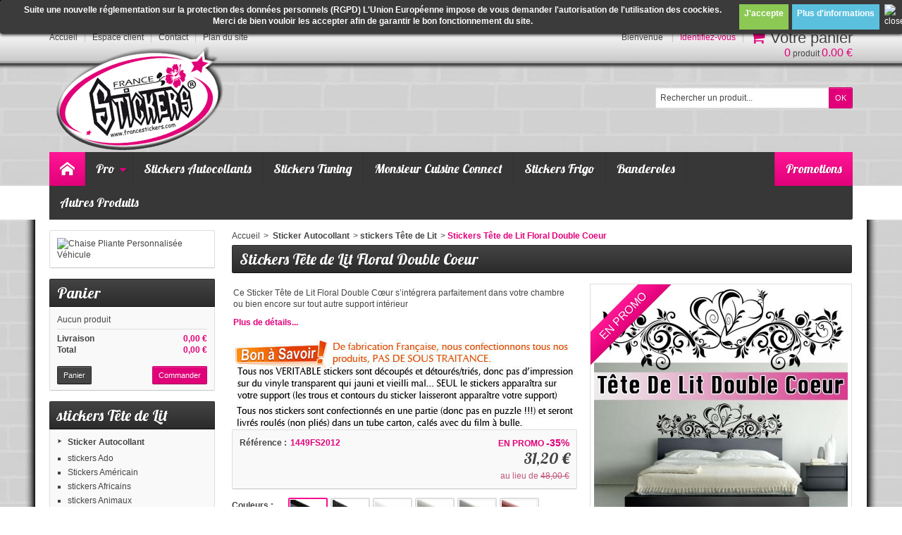

--- FILE ---
content_type: text/html; charset=utf-8
request_url: https://www.francestickers.com/tete-de-lit/1646-tete-de-lit-floral-coeur-16.html
body_size: 28070
content:
<!DOCTYPE html> <!--[if IE 8]><html class="ie8" lang="fr"><![endif]--><html lang="fr"><head><meta charset="utf-8" /><title>Stickers Tête de Lit Floral Double Cur ?·.¸¸ FRANCE STICKERS ¸¸.·?</title><meta name="description" content="Ce Sticker Tête de Lit s&#039;intégrera parfaitement dans votre intérieur" /><meta name="keywords" content="stickers tete de lit,stickers tete de lit baroque,stickers muraux,stickers pas cher,autocollants stickers,stickers autocollants,stickers chambre,stickers adhesif,stickers deco,stickers,autocollants,adhesifs,decoration" /><meta name="generator" content="PrestaShop" /><meta name="robots" content="index,follow" /><meta name="viewport" content="initial-scale=1, minimum-scale=1, maximum-scale=1, width=device-width" /><link rel="icon" type="image/vnd.microsoft.icon" href="/img/favicon.ico?1761127868" /><link rel="shortcut icon" type="image/x-icon" href="/img/favicon.ico?1761127868" /><link rel="apple-touch-icon" sizes="120x120" href="https://www.francestickers.com/img//apple-touch-icon-120x120-precomposed.png" /><link rel="apple-touch-icon" sizes="152x152" href="https://www.francestickers.com/img//apple-touch-icon-152x152-precomposed.png" /><link href="https://www.francestickers.com/themes/makeupstore/cache/v_11516794_65a138e9d2443175f048cd2be1babd15_all.css" rel="stylesheet" type="text/css" media="all" /><link href='https://fonts.googleapis.com/css?family=Lobster' rel='stylesheet' type='text/css' /> <!--[if IE 8]><script src="https://oss.maxcdn.com/libs/html5shiv/3.7.0/html5shiv.js"></script><![endif]--><style>.lgcookieslaw_banner {
		display: table;
		width:100%;
		position:fixed;
		left:0;
		repeat-x scroll left top;
		background: #3b3b3b;
		border-color: #3b3b3b;
		border-left: 1px solid #3b3b3b;
		border-radius: 3px 3px 3px 3px;
		border-right: 1px solid #3b3b3b;
		color: #ffffff !important;
		z-index: 99999;
		border-style: solid;
		border-width: 1px;
		margin: 0;
		outline: medium none;
		text-align: center;
		vertical-align: middle;
		text-shadow: 0 0 0 0;
		-webkit-box-shadow: 0px 1px 5px 0px #000000;
		-moz-box-shadow:    0px 1px 5px 0px #000000;
		box-shadow:         0px 1px 5px 0px #000000;
		font-size: 12px;
	
		top:0;;
		opacity:1;
	
	}

	.lgcookieslaw_banner > form
	{
		position:relative;
	}

	.lgcookieslaw_banner span.lgcookieslaw_btn
	{
		border-color: #8BC954 !important;
		background: #8BC954 !important;
		color: #FFFFFF !important;
		text-align: center;
		margin: 5px 0px 5px 0px;
		padding: 5px 7px;
		display: inline-block;
		border: 0;
		font-weight: bold;
		height: 26px;
		line-height: 16px;
		width: auto;
		font-size: 12px;
		cursor: pointer;
	}

	.lgcookieslaw_banner span:hover.lgcookieslaw_btn
	{
		moz-opacity:0.85;
		opacity: 0.85;
		filter: alpha(opacity=85);
	}

	.lgcookieslaw_banner a.lgcookieslaw_btn
	{
		border-color: #5BC0DE;
		background: #5BC0DE;
		color: #FFFFFF !important;
		margin: 5px 0px 5px 0px;
		text-align: center;
		padding: 5px 7px;
		display: inline-block;
		border: 0;
		font-weight: bold;
		height: 26px;
		line-height: 16px;
		width: auto;
		font-size: 12px;
	}

	@media (max-width: 768px) {
		.lgcookieslaw_banner span.lgcookieslaw_btn,
		.lgcookieslaw_banner a.lgcookieslaw_btn {
			height: auto;
		}
	}

	.lgcookieslaw_banner a:hover.lgcookieslaw_btn
	{
		moz-opacity:0.85;
		opacity: 0.85;
		filter: alpha(opacity=85);
	}

	.lgcookieslaw_close_banner_btn
	{
		cursor:pointer;
		height:21px;
		max-width:21px;
		width:21px;
	}

	.lgcookieslaw_container {
		display:table;
		margin: 0 auto;
	}

	.lgcookieslaw_button_container {
		display:table-cell;
		padding:0px;
		vertical-align: middle;
	}

	.lgcookieslaw_button_container div{
		display:table-cell;
		padding: 0px 5px 0px 0px;
		vertical-align: middle;
	}

	.lgcookieslaw_message {
		display:table-cell;
		font-size: 12px;
		padding:2px 25px 5px 5px;
		vertical-align: middle;
	}

	.lgcookieslaw_message p{
		margin: 0;
	}

	.lgcookieslaw_btn-close {
		position:absolute;
		right:5px;
		top:5px;
	}</style> </head><body id="product" > <!--[if lt IE 8]><div id="update-browser" class="error"><div class="ub-container"><div class="ub-warning-img">&nbsp;</div><div class="ub-warning-txt"><p class="ub-title">Vous utilisez un navigateur web obsol&egrave;te : Internet Explorer 6/7</p><p>Il contient des <span class="bold">failles de s&eacute;curit&eacute;</span> et n&#039;est <span class="bold">pas compatible</span> avec ce site Internet.</p><p><a class="ub-link" href="http://browser-update.org/fr/update.html" target="_blank" title="D&eacute;couvrez comment mettre &agrave; jour votre navigateur">Mettez &agrave; jour votre navigateur web ou installez un navigateur web moderne</a></p></div> <a class="ub-icon firefox" href="http://www.firefox.com" target="_blank" title="Installer Firefox">&nbsp;</a> <a class="ub-icon ie" href="http://www.browserforthebetter.com/download.html" target="_blank" title="Installer Internet Explorer">&nbsp;</a> <a class="ub-icon chrome" href="http://www.google.com/chrome" target="_blank" title="Installer Google Chrome">&nbsp;</a> <a class="ub-icon safari" href="http://www.apple.com/safari/download/" target="_blank" title="Installer Safari">&nbsp;</a> <a class="ub-icon opera" href="http://www.opera.com/download/" target="_blank" title="Installer Opera">&nbsp;</a></div></div> <![endif]--> <header><div id="header_top_banner"><div class="container"> <a href="https://www.francestickers.com/" title=""> <img class="img-responsive" src="https://www.francestickers.com/modules/blockbanner/img/43b038414c6afcbc7a7cbd0276b29a10.jpg" alt="" title="" width="1170" height="65" /> </a></div></div><div id="header_top_nav"><div class="container"></div></div><div id="header_container"><div id="header" class="container"> <a id="header_logo" href="https://www.francestickers.com/" title="France Stickers"> <img class="logo" src="https://www.francestickers.com/img/france-stickers-logo-1614725342.jpg" alt="France Stickers" /> </a><ul id="header_links"><li class="header_link_home"> <a href="https://www.francestickers.com/" title="Accueil" ><i class="icon-house"></i><span>Accueil</span></a></li><li class="header_link_account"> <a href="https://www.francestickers.com/mon-compte" title="Espace client" >Espace client</a></li><li class="header_link_contact"> <a href="https://www.francestickers.com/index.php?controller=contact-form" title="Contact" ><i class="icon-envelope"></i><span>Contact</span></a></li><li class="header_link_sitemap"> <a href="https://www.francestickers.com/france-stickers-plan-du-site" title="Plan du site" ><i class="icon-sitemap"></i><span>Plan du site</span></a></li></ul><div id="header_user"><p id="header_user_info"> <span>Bienvenue</span> <a href="https://www.francestickers.com/mon-compte" title="Identifiez-vous" class="login">Identifiez-vous</a> <a id="your_account" href="https://www.francestickers.com/mon-compte" title="Votre compte"><i class="icon-user4"></i><span>Votre compte</span></a></p><ul id="header_nav"><li id="shopping_cart"> <a href="https://www.francestickers.com/commande" title="Votre panier"> <i class="icon-basket"></i> <span class="ajax_cart_title">Votre panier</span> <span class="ajax_cart_quantity hidden">0</span> <span class="ajax_cart_product_txt hidden">produit</span> <span class="ajax_cart_product_txt_s hidden">produits</span> <span class="ajax_cart_total hidden"> </span> <span class="ajax_cart_no_product"><span class="ajax_cart_no_product_quantity">0</span> produit <span class="ajax_cart_no_product_total">0.00 €</span></span> </a></li></ul></div><div id="search_block_top"><form method="get" action="https://www.francestickers.com/recherche" class="searchbox"><p> <label for="search_query_top"></label> <input type="hidden" name="controller" value="search" /> <input type="hidden" name="orderby" value="position" /> <input type="hidden" name="orderway" value="desc" /> <input class="search_query" type="text" id="search_query_top" name="search_query" value="Rechercher un produit..." onfocus="javascript:if(this.value=='Rechercher un produit...')this.value='';" onblur="javascript:if(this.value=='')this.value='Rechercher un produit...';" /> <input type="submit" name="submit_search" value="OK" class="exclusive" /></p></form></div></div><div id="categoriestopmenu" class="container"><div id="categoriestopmenu_home" ><a href="https://www.francestickers.com/" title="Accueil"></a></div><div id="categoriestopmenu_showmenu"><a href="#" onclick="$('#categoriestopmenu_ul').slideToggle('slow');return false;" title="Menu">Menu<span class="menu_arrow"></span></a></div><div id="categoriestopmenu_specials" ><a href="https://www.francestickers.com/france-stickers-les-promotions" title="Promotions">Promotions</a></div><ul id="categoriestopmenu_ul"><li id="categoriestopmenu_node_299" class="node" > <a id="categoriestopmenu_nodelink_299" href="https://www.francestickers.com/299-pro" class="nodelink node_parent" title="Pro" style="padding-right:25px">Pro<span class="node_arrow"></span></a><ul><li id="categoriestopmenu_node_300" class="node" > <a id="categoriestopmenu_nodelink_300" href="https://www.francestickers.com/300-vehicules-utilitaires" class="nodelink node_parent" title="Véhicules utilitaires" style="padding-right:25px">Véhicules utilitaires<span class="node_arrow"></span></a><ul><li id="categoriestopmenu_node_314" class="node" > <a id="categoriestopmenu_nodelink_314" href="https://www.francestickers.com/314-film-micro-perfore-pour-vehicule" class="nodelink" title="Film Micro Perforé Pour Véhicule" >Film Micro Perforé Pour Véhicule</a></li><li id="categoriestopmenu_node_316" class="node last" > <a id="categoriestopmenu_nodelink_316" href="https://www.francestickers.com/316-kit-marquage-adhesif-fourgon" class="nodelink node_parent" title="Kit Marquage Adhésif Fourgon" style="padding-right:25px">Kit Marquage Adhésif Fourgon<span class="node_arrow"></span></a><ul><li id="categoriestopmenu_node_317" class="node" > <a id="categoriestopmenu_nodelink_317" href="https://www.francestickers.com/317-citroen" class="nodelink" title="CITROËN" >CITROËN</a></li><li id="categoriestopmenu_node_325" class="node" > <a id="categoriestopmenu_nodelink_325" href="https://www.francestickers.com/325-fiat" class="nodelink" title="FIAT" >FIAT</a></li><li id="categoriestopmenu_node_326" class="node" > <a id="categoriestopmenu_nodelink_326" href="https://www.francestickers.com/326--ford" class="nodelink" title=" FORD" > FORD</a></li><li id="categoriestopmenu_node_327" class="node" > <a id="categoriestopmenu_nodelink_327" href="https://www.francestickers.com/327--mercedes-benz" class="nodelink" title=" MERCEDES BENZ" > MERCEDES BENZ</a></li><li id="categoriestopmenu_node_328" class="node" > <a id="categoriestopmenu_nodelink_328" href="https://www.francestickers.com/328--opel" class="nodelink" title=" OPEL" > OPEL</a></li><li id="categoriestopmenu_node_329" class="node" > <a id="categoriestopmenu_nodelink_329" href="https://www.francestickers.com/329-peugeot" class="nodelink" title="PEUGEOT" >PEUGEOT</a></li><li id="categoriestopmenu_node_330" class="node" > <a id="categoriestopmenu_nodelink_330" href="https://www.francestickers.com/330-renault" class="nodelink" title="RENAULT" >RENAULT</a></li><li id="categoriestopmenu_node_331" class="node" > <a id="categoriestopmenu_nodelink_331" href="https://www.francestickers.com/331-volkswagen" class="nodelink" title="VOLKSWAGEN" >VOLKSWAGEN</a></li><li id="categoriestopmenu_node_376" class="node" > <a id="categoriestopmenu_nodelink_376" href="https://www.francestickers.com/376-toyota" class="nodelink" title="TOYOTA" >TOYOTA</a></li><li id="categoriestopmenu_node_380" class="node" > <a id="categoriestopmenu_nodelink_380" href="https://www.francestickers.com/380-kit-des-deux-cotes-" class="nodelink" title="KIT DES DEUX CÔTÉS " >KIT DES DEUX CÔTÉS </a></li><li id="categoriestopmenu_node_381" class="node" > <a id="categoriestopmenu_nodelink_381" href="https://www.francestickers.com/381-kit-arriere" class="nodelink" title="KIT ARRIÈRE" >KIT ARRIÈRE</a></li><li id="categoriestopmenu_node_382" class="node last" > <a id="categoriestopmenu_nodelink_382" href="https://www.francestickers.com/382-kit-adhesifs-les-deux-cotes-et-l-arriere" class="nodelink" title="kIT ADHÉSIFS LES DEUX CÔTÉS ET L&#039;ARRIÈRE" >kIT ADHÉSIFS LES DEUX CÔTÉS ET L&#039;ARRIÈRE</a></li></ul></li></ul></li><li id="categoriestopmenu_node_301" class="node" > <a id="categoriestopmenu_nodelink_301" href="https://www.francestickers.com/301-baches" class="nodelink node_parent" title="Bâches" style="padding-right:25px">Bâches<span class="node_arrow"></span></a><ul><li id="categoriestopmenu_node_311" class="node" > <a id="categoriestopmenu_nodelink_311" href="https://www.francestickers.com/311-bache-pvc-eco" class="nodelink" title="Bache PVC - Eco" >Bache PVC - Eco</a></li><li id="categoriestopmenu_node_312" class="node last" > <a id="categoriestopmenu_nodelink_312" href="https://www.francestickers.com/312-bache-pvc-premium" class="nodelink" title="Bâche PVC - Premium" >Bâche PVC - Premium</a></li></ul></li><li id="categoriestopmenu_node_302" class="node" > <a id="categoriestopmenu_nodelink_302" href="https://www.francestickers.com/302-voiture-de-societe" class="nodelink" title="Voiture de Société" >Voiture de Société</a></li><li id="categoriestopmenu_node_303" class="node" > <a id="categoriestopmenu_nodelink_303" href="https://www.francestickers.com/303-vente-en-lot" class="nodelink node_parent" title="Vente en lot" style="padding-right:25px">Vente en lot<span class="node_arrow"></span></a><ul><li id="categoriestopmenu_node_318" class="node" > <a id="categoriestopmenu_nodelink_318" href="https://www.francestickers.com/318-etiquettes-autocollants-carre" class="nodelink node_parent" title="Étiquettes Autocollants Carré" style="padding-right:25px">Étiquettes Autocollants Carré<span class="node_arrow"></span></a><ul><li id="categoriestopmenu_node_338" class="node" > <a id="categoriestopmenu_nodelink_338" href="https://www.francestickers.com/338-etiquette-carre-5cm-x-5cm-" class="nodelink" title="Étiquette CARRÉ 5cm x 5cm " >Étiquette CARRÉ 5cm x 5cm </a></li><li id="categoriestopmenu_node_339" class="node" > <a id="categoriestopmenu_nodelink_339" href="https://www.francestickers.com/339-etiquette-carre-7cm-x-7cm" class="nodelink" title="Étiquette CARRÉ 7cm x 7cm" >Étiquette CARRÉ 7cm x 7cm</a></li><li id="categoriestopmenu_node_340" class="node" > <a id="categoriestopmenu_nodelink_340" href="https://www.francestickers.com/340-etiquette-carre-12cm-x-12cm" class="nodelink" title="Étiquette CARRÉ 12CM X 12CM" >Étiquette CARRÉ 12CM X 12CM</a></li><li id="categoriestopmenu_node_341" class="node" > <a id="categoriestopmenu_nodelink_341" href="https://www.francestickers.com/341-etiquette-carre-15cm-x-15cm" class="nodelink" title="Étiquette CARRÉ 15cm x 15cm" >Étiquette CARRÉ 15cm x 15cm</a></li><li id="categoriestopmenu_node_342" class="node" > <a id="categoriestopmenu_nodelink_342" href="https://www.francestickers.com/342-etiquette-carre-20cm-x-20cm" class="nodelink" title="Étiquette CARRÉ 20cm x 20cm" >Étiquette CARRÉ 20cm x 20cm</a></li><li id="categoriestopmenu_node_343" class="node" > <a id="categoriestopmenu_nodelink_343" href="https://www.francestickers.com/343-etiquette-carre-30cm-x-30cm" class="nodelink" title="Étiquette CARRÉ 30cm x 30cm" >Étiquette CARRÉ 30cm x 30cm</a></li><li id="categoriestopmenu_node_345" class="node last" > <a id="categoriestopmenu_nodelink_345" href="https://www.francestickers.com/345-etiquette-carre-40cm-x-40cm" class="nodelink" title="Étiquette CARRÉ 40cm x 40cm" >Étiquette CARRÉ 40cm x 40cm</a></li></ul></li><li id="categoriestopmenu_node_319" class="node" > <a id="categoriestopmenu_nodelink_319" href="https://www.francestickers.com/319-etiquettes-autocollants-rectangulaire" class="nodelink" title="Étiquettes Autocollants Rectangulaire" >Étiquettes Autocollants Rectangulaire</a></li><li id="categoriestopmenu_node_320" class="node" > <a id="categoriestopmenu_nodelink_320" href="https://www.francestickers.com/320-etiquettes-autocollants-rond" class="nodelink" title="Étiquettes Autocollants Rond" >Étiquettes Autocollants Rond</a></li><li id="categoriestopmenu_node_322" class="node" > <a id="categoriestopmenu_nodelink_322" href="https://www.francestickers.com/322-etiquettes-autocollants-ovale" class="nodelink" title="Étiquettes Autocollants Ovale" >Étiquettes Autocollants Ovale</a></li><li id="categoriestopmenu_node_323" class="node last" > <a id="categoriestopmenu_nodelink_323" href="https://www.francestickers.com/323-etiquettes-autocollants-a-la-forme" class="nodelink node_parent" title="Étiquettes Autocollants à la Forme" style="padding-right:25px">Étiquettes Autocollants à la Forme<span class="node_arrow"></span></a><ul><li id="categoriestopmenu_node_334" class="node last" > <a id="categoriestopmenu_nodelink_334" href="https://www.francestickers.com/334-etiquette-autocollante-a-la-forme-a-personnaliser" class="nodelink" title="Étiquette Autocollante à la forme à personnaliser" >Étiquette Autocollante à la forme à personnaliser</a></li></ul></li></ul></li><li id="categoriestopmenu_node_304" class="node" > <a id="categoriestopmenu_nodelink_304" href="https://www.francestickers.com/304-stickers-de-sol" class="nodelink" title="Stickers de Sol" >Stickers de Sol</a></li><li id="categoriestopmenu_node_305" class="node" > <a id="categoriestopmenu_nodelink_305" href="https://www.francestickers.com/305-casquette" class="nodelink" title="Casquette" >Casquette</a></li><li id="categoriestopmenu_node_306" class="node" > <a id="categoriestopmenu_nodelink_306" href="https://www.francestickers.com/306--accessoires" class="nodelink" title=" Accessoires" > Accessoires</a></li><li id="categoriestopmenu_node_307" class="node" > <a id="categoriestopmenu_nodelink_307" href="https://www.francestickers.com/307-roll-up-et-porte-affiche" class="nodelink" title="Roll Up et Porte Affiche" >Roll Up et Porte Affiche</a></li><li id="categoriestopmenu_node_308" class="node" > <a id="categoriestopmenu_nodelink_308" href="https://www.francestickers.com/308-vinyle-au-detail-" class="nodelink" title="Vinyle au détail " >Vinyle au détail </a></li><li id="categoriestopmenu_node_309" class="node" > <a id="categoriestopmenu_nodelink_309" href="https://www.francestickers.com/309-textiles" class="nodelink" title="Textiles" >Textiles</a></li><li id="categoriestopmenu_node_332" class="node" > <a id="categoriestopmenu_nodelink_332" href="https://www.francestickers.com/332-lettrage-adhesifs-special-vitrine-magasin" class="nodelink" title="Lettrage Adhésifs Spécial Vitrine Magasin" >Lettrage Adhésifs Spécial Vitrine Magasin</a></li><li id="categoriestopmenu_node_333" class="node" > <a id="categoriestopmenu_nodelink_333" href="https://www.francestickers.com/333-creation-de-votre-logo" class="nodelink" title="Création de votre Logo" >Création de votre Logo</a></li><li id="categoriestopmenu_node_335" class="node" > <a id="categoriestopmenu_nodelink_335" href="https://www.francestickers.com/335-cartes-de-visite" class="nodelink" title="Cartes de visite" >Cartes de visite</a></li><li id="categoriestopmenu_node_336" class="node" > <a id="categoriestopmenu_nodelink_336" href="https://www.francestickers.com/336-flyers" class="nodelink" title="Flyers" >Flyers</a></li><li id="categoriestopmenu_node_422" class="node" > <a id="categoriestopmenu_nodelink_422" href="https://www.francestickers.com/422-autocollant-adhesif-voiture-vehicules-utilitaires-" class="nodelink" title="Autocollant Adhésif Voiture / Véhicules Utilitaires " >Autocollant Adhésif Voiture / Véhicules Utilitaires </a></li><li id="categoriestopmenu_node_423" class="node last" > <a id="categoriestopmenu_nodelink_423" href="https://www.francestickers.com/423-stickers-et-autocollant-noel-" class="nodelink" title="Stickers et autocollant Noël " >Stickers et autocollant Noël </a></li></ul></li><li id="categoriestopmenu_link_1" class="link" ><a href="https://www.francestickers.com/2-stickers-autocollants" title="Stickers Autocollants">Stickers Autocollants</a></li><li id="categoriestopmenu_link_2" class="link" ><a href="https://www.francestickers.com/71-stickers-tuning" title="Stickers Tuning">Stickers Tuning</a></li><li id="categoriestopmenu_link_6" class="link" ><a href="https://www.francestickers.com/293-stickers-monsieur-cuisine-connect-mcc" title="Monsieur Cuisine Connect">Monsieur Cuisine Connect</a></li><li id="categoriestopmenu_link_5" class="link" ><a href="https://www.francestickers.com/237-stickers-frigo" title="Stickers Frigo">Stickers Frigo</a></li><li id="categoriestopmenu_link_4" class="link" ><a href="https://www.francestickers.com/95-banderole" title="Banderoles">Banderoles</a></li><li id="categoriestopmenu_link_3" class="link last" ><a href="https://www.francestickers.com/7-autres-produits" title="Autres Produits">Autres Produits</a></li></ul><div class="clear" style="clear:both"></div></div><div><div class="customblocks_container"></div><div id="lgcookieslaw_banner" class="lgcookieslaw_banner"><div class="lgcookieslaw_container"><div class="lgcookieslaw_message"><p style="text-align: center;"><strong>Suite une nouvelle réglementation sur la protection des données personnels (RGPD) L'Union Européenne impose de vous demander l'autorisation de l'utilisation des coockies.<br />Merci de bien vouloir les accepter afin de garantir le bon fonctionnement du site.</strong></p></div><div class="lgcookieslaw_button_container"><div> <span id="lgcookieslaw_accept" class="lgcookieslaw_btn">J'accepte</span></div><div> <a id="lgcookieslaw_info" class="lgcookieslaw_btn" target="_blank" href="https://www.francestickers.com/content/2-mentions-legales" > Plus d'informations </a></div></div></div><div id="lgcookieslaw_close" class="lgcookieslaw_btn-close"> <img src="/modules/lgcookieslaw/views/img/close.png" alt="close" class="lgcookieslaw_close_banner_btn" onclick="closeinfo();"></div></div></div></div> </header> <section id="page_container"><div id="page" class="container"><div id="columns" class="row-fluid"><div id="left_column" class="column span3"><div class="advertising_block"> <a href="https://www.francestickers.com/243-chaise-pliante-vehicule" title="Chaise Pliante Personnalis&eacute;e V&eacute;hicule"><img src="https://www.francestickers.com/modules/blockadvertising/img/advertising-s1.jpg" alt="Chaise Pliante Personnalis&eacute;e V&eacute;hicule" title="Chaise Pliante Personnalis&eacute;e V&eacute;hicule" width="155" height="163" /></a></div> <div id="cart_block" class="block exclusive"><h4 class="title_block"> <a href="https://www.francestickers.com/commande" title="Voir mon panier" rel="nofollow">Panier</a></h4><div class="block_content"><div id="cart_block_summary" class="collapsed"> <span class="ajax_cart_quantity" style="display:none;">0</span> <span class="ajax_cart_product_txt_s" style="display:none">Produits</span> <span class="ajax_cart_product_txt" >Produit</span> <span class="ajax_cart_total" style="display:none"> </span> <span class="ajax_cart_no_product" >(vide)</span></div><div id="cart_block_list" class="expanded"><p id="cart_block_no_products">Aucun produit</p><p id="cart-prices"> <span id="cart_block_shipping_cost" class="price ajax_cart_shipping_cost">0,00 €</span> <span>Livraison</span> <br/> <span id="cart_block_total" class="price ajax_block_cart_total">0,00 €</span> <span>Total</span></p><p id="cart-buttons"> <a href="https://www.francestickers.com/commande" class="button_small" title="Voir mon panier" rel="nofollow">Panier</a> <a href="https://www.francestickers.com/commande" id="button_order_cart" class="exclusive" title="Commander" rel="nofollow"><span></span>Commander</a></p></div></div></div><div id="categories_block_left" class="block"><h4 class="title_block">stickers Tête de Lit</h4><div class="block_content"><ul class="tree "><li class="category_2"> <a href="https://www.francestickers.com/2-stickers-autocollants" title="Vous trouverez dans cette section du site un grand choix de véritables stickers disponibles dans de nombreuses couleurs et tailles différentes, détourés à la main, ainsi que nos autocollants très colorés."> Sticker Autocollant</a><ul><li class="category_39"> <a href="https://www.francestickers.com/39-stickers-ado" title="">stickers Ado</a></li><li class="category_238"> <a href="https://www.francestickers.com/238-stickers-americain" title="Voici une sélection de stickers et autocollants américain que vous trouverez sur notre site France Stickers ... stickers américain, stickers las végas, stickers état unis, stickers states, autocollant américain, stickers amérindien">Stickers Américain</a></li><li class="category_10"> <a href="https://www.francestickers.com/10-africain" title="">stickers Africains</a></li><li class="category_12"> <a href="https://www.francestickers.com/12-animaux" title="">stickers Animaux</a></li><li class="category_14"> <a href="https://www.francestickers.com/14-asiatique" title="">stickers Asiatique</a></li><li class="category_344"> <a href="https://www.francestickers.com/344-stickers-autocollants-camping-car-van-et-caravane" title="Vous trouverez dans cette catégorie des stickers autocollant pour Camping car, Van et Caravane personnalisés">Stickers Autocollants Camping Car, Van et Caravane</a></li><li class="category_295"> <a href="https://www.francestickers.com/295-stickers-autocollants-pour-baril-ou-bidon" title="Voici une sélection de stickers et autocollants baril ou bidon que vous trouverez sur notre site internet FRANCE STICKERS... Stickers Harley Davidson, stickers Jack Daniel&#039;s, stickers route 66, stickers Las Vegas, Coca Cola, Drapeau Americain,...">Stickers Autocollants Pour Baril ou Bidon</a></li><li class="category_15"> <a href="https://www.francestickers.com/15-baroque" title="">stickers Baroque</a></li><li class="category_17"> <a href="https://www.francestickers.com/17-cadre-frise" title="">stickers Cadre</a></li><li class="category_18"> <a href="https://www.francestickers.com/18-cinema" title="">stickers Cinéma</a></li><li class="category_19"> <a href="https://www.francestickers.com/19-stickers-cuisine" title="Ces Stickers et autocollants s’intégreront parfaitement dans votre Cuisine ou bien encore sur tout autre support intérieur ou extérieur.">Stickers Cuisine</a></li><li class="category_41"> <a href="https://www.francestickers.com/41-stickers-dessin-anime" title="">stickers Dessin Animé</a></li><li class="category_193"> <a href="https://www.francestickers.com/193-stickers-divers" title="">Stickers Divers</a></li><li class="category_221"> <a href="https://www.francestickers.com/221-stickers-drapeaux" title="Ces Stickers Drapeaux&nbsp; s’intégreront&nbsp; parfaitement dans votre salon ou bien encore sur tout autre support intérieur ou extérieur Nos stickers et autocollants sont de fabrication française. Les couleurs sont lumineuses et de ce fait donne au sticker...">Stickers Drapeaux</a></li><li class="category_16"> <a href="https://www.francestickers.com/16-stickers-enfant" title="">stickers Enfant</a></li><li class="category_11"> <a href="https://www.francestickers.com/11-stickers-extraterrestre" title="">stickers Extraterrestre</a></li><li class="category_237"> <a href="https://www.francestickers.com/237-stickers-frigo" title="Voici une sélection de stickers pour frigo Américain, classique et mini frigo (Top). Vous avez un frigo dans votre cuisine qui fait un peu tache ou qui n&#039;est pas terrible ? ou tout simplement vous souhaitez donner un coté déco original, qui sort de...">Stickers Frigo</a></li><li class="category_22"> <a href="https://www.francestickers.com/22-gothique" title="">stickers Gothique</a></li><li class="category_24"> <a href="https://www.francestickers.com/24-humoristique" title="">stickers Humoristique</a></li><li class="category_25"> <a href="https://www.francestickers.com/25-jeux-gaming" title="">stickers Jeux - Gaming</a></li><li class="category_178"> <a href="https://www.francestickers.com/178-stickers-lave-vaisselle" title="">Stickers Lave Vaisselle</a></li><li class="category_26"> <a href="https://www.francestickers.com/26-logo" title="">stickers Logo</a></li><li class="category_27"> <a href="https://www.francestickers.com/27-manga" title="">stickers Manga</a></li><li class="category_28"> <a href="https://www.francestickers.com/28-mariage-st-valentin" title="************************************************ A SAVOIR ************************************************ Tous nos Stickers Mariage sont confectionnés à partir d&#039;un vinyle &quot;Spécial&quot; pourvu de colle ENLEVABLE (adhérence 3 fois moindre qu&#039;un vinyle...">stickers Mariage &amp; St Valentin</a></li><li class="category_13"> <a href="https://www.francestickers.com/13-aquatique" title="">stickers Marin</a></li><li class="category_23"> <a href="https://www.francestickers.com/23-guerre" title="">stickers Militaire</a></li><li class="category_29"> <a href="https://www.francestickers.com/29-musique" title="">stickers Musique</a></li><li class="category_30"> <a href="https://www.francestickers.com/30-nature" title="">stickers Nature</a></li><li class="category_234"> <a href="https://www.francestickers.com/234-stickers-nautisme" title="Voici une sélection de stickers et Adhésifs pour bateaux, jet ski et autres véhicules nautiques confectionnés dans nos ateliers à partir de vinyle polymère spécifique qui permet une adhérence optimale pour être collé sur les coques résistant à l&#039;eau de...">stickers Nautisme</a></li><li class="category_31"> <a href="https://www.francestickers.com/31-noel-halloween" title="">stickers Noël &amp; Halloween</a></li><li class="category_45"> <a href="https://www.francestickers.com/45-stickers-pays-voyage" title="">stickers Pays - Voyage</a></li><li class="category_32"> <a href="https://www.francestickers.com/32-personnage" title="">stickers Personnage</a></li><li class="category_298"> <a href="https://www.francestickers.com/298-stickers-pour-muscle-cars-et-voitures-de-prestige" title="Voici une sélection de stickers voitures et autocollants voitures confectionnés dans nos ateliers à partir de vinyle de très haute qualité 3M ou Oracal et adaptés aux applications sur des véhicules de prestige. Mustang, Camaro, Buick, Dodge, Corvette,...">Stickers pour Muscle Cars et Voitures de Prestige</a></li><li class="category_187"> <a href="https://www.francestickers.com/187-stickers-pour-table" title="Stickers pour table de salon ou table de salle à manger">Stickers Pour Table</a></li><li class="category_33"> <a href="https://www.francestickers.com/33-psychedelique" title="">stickers Psychédélique</a></li><li class="category_85"> <a href="https://www.francestickers.com/85-robot" title="">stickers Robot</a></li><li class="category_35"> <a href="https://www.francestickers.com/35-salle-de-bain-wc" title="">stickers Salle de Bain &amp; WC</a></li><li class="category_36"> <a href="https://www.francestickers.com/36-sexy" title="">stickers Sexy</a></li><li class="category_37"> <a href="https://www.francestickers.com/37-signe-du-zodiaque" title="">stickers Signe astrologique</a></li><li class="category_38"> <a href="https://www.francestickers.com/38-sport" title="">stickers Sport</a></li><li class="category_40"> <a href="https://www.francestickers.com/40-tete-de-lit" class="selected" title="">stickers Tête de Lit</a></li><li class="category_42"> <a href="https://www.francestickers.com/42-tribal" title="">stickers Tribal</a></li><li class="category_43"> <a href="https://www.francestickers.com/43-trompe-l-oeil" title="">stickers Trompe l&#039;Oeil</a></li><li class="category_71"> <a href="https://www.francestickers.com/71-stickers-tuning" title="Voici une sélection de stickers voitures et autocollants voitures confectionnés dans nos ateliers à partir de vinyle de qualité et adapté au application&nbsp; sur tous types de véhicules tel que : Voitures, motos, quads, scooters, vélos, bateaux, jets-ski,...">Stickers Tuning</a></li><li class="category_44"> <a href="https://www.francestickers.com/44-vehicule" title="">stickers Véhicule</a></li><li class="category_46"> <a href="https://www.francestickers.com/46-western" title="">stickers Western</a></li><li class="category_86 last"> <a href="https://www.francestickers.com/86-personnalises" title="">stickers ° PERSONNALISES °</a></li></ul></li><li class="category_7"> <a href="https://www.francestickers.com/7-autres-produits" title="Autres produits disponibles chez France Stickers.">Autres produits</a><ul><li class="category_93"> <a href="https://www.francestickers.com/93-pour-stickers-autocollants" title="Accessoires pour les stickers et autocollants">Accessoires Pour Stickers Autocollants</a></li><li class="category_242"> <a href="https://www.francestickers.com/242-chaise-pliante-personnalisee" title="Chaise pliante personnalisée , porte gobelet, assise confortable, fabrication solide et de qualité, sac de transport fourni. Peut également servir de décoration dans votre maison ou votre garage tout en gardant le coté pratique d&#039;avoir une chaise&nbsp;à...">Chaise Pliante Personnalisée</a></li><li class="category_296"> <a href="https://www.francestickers.com/296-sac-isotherme-personnalise" title="&nbsp;Sac isotherme est pareil qu&#039;une glacière pour repas, populaire lors des pique-niques, &nbsp;des voyages en voiture ou en camping. &nbsp;Il peut être utilisé pour contenir une bouteille d&#039;eau et d&#039;autres aliments ou &nbsp;encore des produits naturels qui se...">Sac Isotherme personnalisé</a></li><li class="category_293 last"> <a href="https://www.francestickers.com/293-stickers-monsieur-cuisine-connect-ne-convient-pas-au-smart" title="Stickers Autocollant pour Monsieur Cuisine Connect MCC vendu chez Lidl. Personnalisez votre appareil de cuisine et transformez le en élément de déco !">Stickers Monsieur Cuisine Connect. NE CONVIENT PAS AU SMART</a></li></ul></li><li class="category_95"> <a href="https://www.francestickers.com/95-banderole" title="Banderole en impression numérique directe à Prix cassé">BANDEROLE</a><ul><li class="category_97"> <a href="https://www.francestickers.com/97-bache-pvc" title="">Banderole</a></li><li class="category_179 last"> <a href="https://www.francestickers.com/179-maquettes-pour-banderoles" title="Voici une selection de maquette pour banderole. Choisissez et ajouter au panier la maquette qui vous plait, puis rendez-vous dans la catégorie &quot;Banderole&quot; et choisir votre support (qualité, taille, finition) désiré. **************************** Chaque...">Maquettes Pour Banderoles</a></li></ul></li><li class="category_299 last"> <a href="https://www.francestickers.com/299-pro" title="Vous trouverez dans cette catégorie un grand choix de produits pour les professionnels dans de nombreuses couleurs : des autocollants, bâches, lettrages, stickers personnalisés, casquettes personnalisées, stickers de sol, adhésifs véhicules, textiles...">Pro</a><ul><li class="category_306"> <a href="https://www.francestickers.com/306--accessoires" title="Dans cette catégorie nous vous proposons des accessoires pour stickers et autocollants comme raclette de pose, produit pose facile.&nbsp;"> Accessoires</a></li><li class="category_422"> <a href="https://www.francestickers.com/422-autocollant-adhesif-voiture-vehicules-utilitaires-" title="vous trouverez dans cette catégorie des autocollants pour voitures ou véhicules utilitaires dans différente dimension">Autocollant Adhésif Voiture / Véhicules Utilitaires </a></li><li class="category_301"> <a href="https://www.francestickers.com/301-baches" title="BÂCHE : &nbsp; rendu des couleurs excellent, Très bon rapport qualité/prix. Utilisation intérieur ou extérieure.&nbsp;">Bâches</a></li><li class="category_335"> <a href="https://www.francestickers.com/335-cartes-de-visite" title="cartes de visite 8.5cm 5.4cm papier couché 350g recto finition brillant recto seul coin droit">Cartes de visite</a></li><li class="category_305"> <a href="https://www.francestickers.com/305-casquette" title="Casquette pour votre association ou tout simplement un évènement ou bien encore pour votre entreprise">Casquette</a></li><li class="category_333"> <a href="https://www.francestickers.com/333-creation-de-votre-logo" title="POUR LA CRÉATION DE VOTRE LOGO NOUS CONTACTER A contact@francestickers.com">Création de votre Logo</a></li><li class="category_336"> <a href="https://www.francestickers.com/336-flyers" title="Flyers en deux formats 10.5cm x 14.8cm A6 ou&nbsp; 20cm x 15cm A5 papier couché brillant 135g">Flyers</a></li><li class="category_332"> <a href="https://www.francestickers.com/332-lettrage-adhesifs-special-vitrine-magasin" title="Des kits complets vitrines mag vous sont proposés.&nbsp;">Lettrage Adhésifs Spécial Vitrine Magasin</a></li><li class="category_307"> <a href="https://www.francestickers.com/307-roll-up-et-porte-affiche" title="Vous trouverez dans cette catégorie un choix de roll up et de porte affiche pour votre entreprise">Roll Up et Porte Affiche</a></li><li class="category_304"> <a href="https://www.francestickers.com/304-stickers-de-sol" title="Vous trouverez dans cette catégorie des propositions de stickers de sol personnalisés">Stickers de Sol</a></li><li class="category_423"> <a href="https://www.francestickers.com/423-stickers-et-autocollant-noel-" title="Vous trouverez dans cette catégorie toute une gamme de stickers et autocollants pour votre entreprise ou magasin.">Stickers et autocollant Noël </a></li><li class="category_309"> <a href="https://www.francestickers.com/309-textiles" title="Nous vous proposons des tee shirt ou polo personnalisés.&nbsp;">Textiles</a></li><li class="category_300"> <a href="https://www.francestickers.com/300-vehicules-utilitaires" title="Vous trouverez dans cette catégorie des autocollants en fonction de la marque de votre véhicule utilitaires.&nbsp; Attention : Tous nos produits sont prévus pour des véhicules tôlés, ne convient pas pour des véhicules avec vitres. Longueur : L1 = modèle...">Véhicules utilitaires</a></li><li class="category_303"> <a href="https://www.francestickers.com/303-vente-en-lot" title="Vous trouverez dans cette catégorie des Étiquettes autocollantes, ronde, carré ou rectangulaire">Vente en lot</a></li><li class="category_308"> <a href="https://www.francestickers.com/308-vinyle-au-detail-" title="Vous trouverez dans cette catégorie du vinyle vendu au mètre dans différentes couleurs et qualités La pose du vinyle doit être effectué sur un support lisse et propre.">Vinyle au détail </a></li><li class="category_302 last"> <a href="https://www.francestickers.com/302-voiture-de-societe" title="Un choix d&#039;autocollants pour votre voiture de fonction">Voiture de Société</a></li></ul></li></ul> </div></div><div id="viewed-products_block_left" class="block products_block"><p class="title_block">Produits déjà vus</p><div class="block_content"><ul class="products clearfix"><li class="first_item"> <a href="https://www.francestickers.com/tete-de-lit/1646-tete-de-lit-floral-coeur-16.html" title="Stickers Tête de Lit Floral Double Coeur" class="product_image"> <img class="replace-2x" src="https://www.francestickers.com/3158-small/tete-de-lit-floral-coeur-16.jpg" alt="Stickers Tête de Lit Floral Double Coeur" style="height:50px;width:50px" /> </a><div class="product_content"><p class="product_name"><a href="https://www.francestickers.com/tete-de-lit/1646-tete-de-lit-floral-coeur-16.html" title="Stickers Tête de Lit Floral Double Coeur">Stickers Tête de Lit...</a></p><p class="product_desc">Ce Sticker&nbsp;Tête de Lit Floral Double Cœur...</p></div></li></ul></div></div><div id="special_block_right" class="block products_block exclusive blockspecials"><p class="title_block"><a href="https://www.francestickers.com/france-stickers-les-promotions" title="Promotions">Promotions</a></p><div class="block_content"><ul class="products clearfix"><li> <a href="https://www.francestickers.com/animaux/3009--stickers-autocollant-chat.html" title=" Stickers Chat" class="product_image"><img class="replace-2x" src="https://www.francestickers.com/5926-medium/-stickers-autocollant-chat.jpg" alt=" Stickers Chat" style="height:80px;width:80px" /></a><div class="product_content"><p class="product_name"><a href="https://www.francestickers.com/animaux/3009--stickers-autocollant-chat.html" title=" Stickers Chat">Stickers Chat</a></p><p class="product_old_price">29,00 €</p><p class="product_reduction">-60%</p><p class="product_price">11,60 €</p><div class="aeuc_block"></div></div></li></ul><p class="lnk"><a href="https://www.francestickers.com/france-stickers-les-promotions" title="Toutes les promotions" class="exclusive_large">Toutes les promotions</a></p></div></div><div class="customblocks_container"></div></div><div id="center_column" class="column span9"> <div class="breadcrumb"> <a href="https://www.francestickers.com/" title="Accueil">Accueil</a><span class="navigation-pipe">&gt;</span><span class="navigation-page"><a href="https://www.francestickers.com/2-stickers-autocollants" title=" Sticker Autocollant" data-gg=""> Sticker Autocollant</a><span class="navigation-pipe">></span><a href="https://www.francestickers.com/40-tete-de-lit" title="stickers T&ecirc;te de Lit" data-gg="">stickers T&ecirc;te de Lit</a><span class="navigation-pipe">></span>Stickers Tête de Lit Floral Double Coeur</span></div><div itemscope itemtype="http://schema.org/Product"><h1 itemprop="name">Stickers Tête de Lit Floral Double Coeur</h1><div id="primary_block"><div id="pb-right-column"><div id="image-block"><div class="reduction_img_container"><p class="reduction_img">EN PROMO</p></div> <span id="view_full_size"> <img src="https://www.francestickers.com/3158-large/tete-de-lit-floral-coeur-16.jpg" title="Stickers Tête de Lit Floral Double Coeur" alt="Stickers Tête de Lit Floral Double Coeur" id="bigpic" /> </span></div><div id="views_block" class=""><div id="thumbs_list"><ul id="thumbs_list_frame"><li id="thumbnail_3158" class="first"> <a href="https://www.francestickers.com/3158-thickbox/tete-de-lit-floral-coeur-16.jpg" data-fancybox-group="other-views" class="thickbox shown" title="Stickers Tête de Lit Floral Double Cur"> <img class="replace-2x" itemprop="image" id="thumb_3158" src="https://www.francestickers.com/3158-medium/tete-de-lit-floral-coeur-16.jpg" alt="Stickers Tête de Lit Floral Double Cur" style="height:80px;width:80px" /> </a></li><li id="thumbnail_3159" > <a href="https://www.francestickers.com/3159-thickbox/tete-de-lit-floral-coeur-16.jpg" data-fancybox-group="other-views" class="thickbox" title="Stickers Tête de Lit Floral Double Cur"> <img class="replace-2x" id="thumb_3159" src="https://www.francestickers.com/3159-medium/tete-de-lit-floral-coeur-16.jpg" alt="Stickers Tête de Lit Floral Double Cur" style="height:80px;width:80px" /> </a></li></ul></div><div class="clear"></div> <a id="views_block_prev" href="#">&lsaquo;</a> <a id="views_block_next" href="#">&rsaquo;</a></div><p class="resetimg"><span id="wrapResetImages" style="display:none"><a id="resetImages" href="https://www.francestickers.com/tete-de-lit/1646-tete-de-lit-floral-coeur-16.html" onclick="$('span#wrapResetImages').hide('slow');return(false);">Afficher toutes les images</a></span></p></div><div id="pb-left-column"><div id="short_description_block"><div itemprop="description" id="short_description_content" class="rte align_justify"><p>Ce Sticker&nbsp;Tête de Lit Floral Double Cœur s’intégrera parfaitement dans votre chambre ou bien encore sur tout autre support intérieur</p></div><p class="buttons_bottom_block"><a href="javascript:{}" class="lnk">Plus de d&eacute;tails...</a></p></div> <img src="https://www.francestickers.com/img/cms/img-accueil/bonasavoir.jpg" width="490" height="214"><div itemprop="offers" itemscope itemtype="http://schema.org/Offer"><form id="buy_block" action="https://www.francestickers.com/panier" method="post"><p class="hidden"> <input type="hidden" name="token" value="771a2290ea457a0ece829e01d8490366" /> <input type="hidden" name="id_product" value="1646" id="product_page_product_id" /> <input type="hidden" name="add" value="1" /> <input type="hidden" name="id_product_attribute" id="idCombination" value="" /></p><div class="product_attributes"><div class="content_prices"><div itemprop="priceCurrency" content="EUR" class="price"><p class="reduction">EN PROMO <span>-35%</span></p><p class="our_price_display"> <span id="our_price_display" class="price" itemprop="price" content="31.2">31,20 €</span></p><p class="old_price_display"> au lieu de <span id="old_price_display" class="old_price">48,00 €</span></p></div><div class="aeuc_block"></div></div><p id="product_reference" style="display:none"> <label>R&eacute;f&eacute;rence : </label> <span class="editable">1449FS2012</span></p><p id="minimal_quantity_wanted_p" style="display:none"> Ce produit n&#039;est pas vendu &agrave; l&#039;unit&eacute;. Vous devez s&eacute;lectionner au moins <b id="minimal_quantity_label">1</b> quantit&eacute; pour ce produit.</p><div class="clear"></div></div><div id="attributes"><fieldset class="attribute_fieldset"> <label class="attribute_label" for="group_1">Couleurs :</label><div class="attribute_list"><ul id="color_to_pick_list"><li class="selected"> <a id="color_11" class="color_pick selected" style="background:#000000" title="01. Noir" onclick="colorPickerClick(this);getProductAttribute();$('#wrapResetImages').show('slow');"> <img src="https://www.francestickers.com/img/co/11.jpg" alt="01. Noir" /><br> </a></li><li> <a id="color_667" class="color_pick" style="background:#000000" title="0111. Noir Métalic" onclick="colorPickerClick(this);getProductAttribute();$('#wrapResetImages').show('slow');"> <img src="https://www.francestickers.com/img/co/667.jpg" alt="0111. Noir Métalic" /><br> </a></li><li> <a id="color_1" class="color_pick" style="background:#ffffff" title="02. Blanc" onclick="colorPickerClick(this);getProductAttribute();$('#wrapResetImages').show('slow');"> <img src="https://www.francestickers.com/img/co/1.jpg" alt="02. Blanc" /><br> </a></li><li> <a id="color_5" class="color_pick" style="background:#acaea3" title="03. Gris" onclick="colorPickerClick(this);getProductAttribute();$('#wrapResetImages').show('slow');"> <img src="https://www.francestickers.com/img/co/5.jpg" alt="03. Gris" /><br> </a></li><li> <a id="color_664" class="color_pick" style="background:#6c7277" title="04. Gris Foncé" onclick="colorPickerClick(this);getProductAttribute();$('#wrapResetImages').show('slow');"> <img src="https://www.francestickers.com/img/co/664.jpg" alt="04. Gris Foncé" /><br> </a></li><li> <a id="color_19" class="color_pick" style="background:#993333" title="05. Vineux" onclick="colorPickerClick(this);getProductAttribute();$('#wrapResetImages').show('slow');"> <img src="https://www.francestickers.com/img/co/19.jpg" alt="05. Vineux" /><br> </a></li><li> <a id="color_8" class="color_pick" style="background:#3d2925" title="06. Marron" onclick="colorPickerClick(this);getProductAttribute();$('#wrapResetImages').show('slow');"> <img src="https://www.francestickers.com/img/co/8.jpg" alt="06. Marron" /><br> </a></li><li> <a id="color_665" class="color_pick" style="background:#e8e4b2" title="07. Jaune Coquille d'Oeuf" onclick="colorPickerClick(this);getProductAttribute();$('#wrapResetImages').show('slow');"> <img src="https://www.francestickers.com/img/co/665.jpg" alt="07. Jaune Coquille d'Oeuf" /><br> </a></li><li> <a id="color_7" class="color_pick" style="background:#ffff66" title="08. Jaune Clair" onclick="colorPickerClick(this);getProductAttribute();$('#wrapResetImages').show('slow');"> <img src="https://www.francestickers.com/img/co/7.jpg" alt="08. Jaune Clair" /><br> </a></li><li> <a id="color_6" class="color_pick" style="background:#ffcc33" title="09. Jaune" onclick="colorPickerClick(this);getProductAttribute();$('#wrapResetImages').show('slow');"> <img src="https://www.francestickers.com/img/co/6.jpg" alt="09. Jaune" /><br> </a></li><li> <a id="color_12" class="color_pick" style="background:#FD9812" title="10. Orange" onclick="colorPickerClick(this);getProductAttribute();$('#wrapResetImages').show('slow');"> <img src="https://www.francestickers.com/img/co/12.jpg" alt="10. Orange" /><br> </a></li><li> <a id="color_15" class="color_pick" style="background:#e20000" title="11. Rouge" onclick="colorPickerClick(this);getProductAttribute();$('#wrapResetImages').show('slow');"> <img src="https://www.francestickers.com/img/co/15.jpg" alt="11. Rouge" /><br> </a></li><li> <a id="color_14" class="color_pick" style="background:#f7197f" title="12. Fushia" onclick="colorPickerClick(this);getProductAttribute();$('#wrapResetImages').show('slow');"> <img src="https://www.francestickers.com/img/co/14.jpg" alt="12. Fushia" /><br> </a></li><li> <a id="color_13" class="color_pick" style="background:#fe73b6" title="13. Rose" onclick="colorPickerClick(this);getProductAttribute();$('#wrapResetImages').show('slow');"> <img src="https://www.francestickers.com/img/co/13.jpg" alt="13. Rose" /><br> </a></li><li> <a id="color_20" class="color_pick" style="background:#933694" title="14. Violet" onclick="colorPickerClick(this);getProductAttribute();$('#wrapResetImages').show('slow');"> <img src="https://www.francestickers.com/img/co/20.jpg" alt="14. Violet" /><br> </a></li><li> <a id="color_16" class="color_pick" style="background:#33cccc" title="15. Turquoise" onclick="colorPickerClick(this);getProductAttribute();$('#wrapResetImages').show('slow');"> <img src="https://www.francestickers.com/img/co/16.jpg" alt="15. Turquoise" /><br> </a></li><li> <a id="color_2" class="color_pick" style="background:#337fce" title="16. Bleu Ciel" onclick="colorPickerClick(this);getProductAttribute();$('#wrapResetImages').show('slow');"> <img src="https://www.francestickers.com/img/co/2.jpg" alt="16. Bleu Ciel" /><br> </a></li><li> <a id="color_662" class="color_pick" style="background:#005d9f" title="17. Bleu" onclick="colorPickerClick(this);getProductAttribute();$('#wrapResetImages').show('slow');"> <img src="https://www.francestickers.com/img/co/662.jpg" alt="17. Bleu" /><br> </a></li><li> <a id="color_3" class="color_pick" style="background:#3e54af" title="18. Bleu Foncé" onclick="colorPickerClick(this);getProductAttribute();$('#wrapResetImages').show('slow');"> <img src="https://www.francestickers.com/img/co/3.jpg" alt="18. Bleu Foncé" /><br> </a></li><li> <a id="color_663" class="color_pick" style="background:#a5bd48" title="19. Vert Clair" onclick="colorPickerClick(this);getProductAttribute();$('#wrapResetImages').show('slow');"> <img src="https://www.francestickers.com/img/co/663.jpg" alt="19. Vert Clair" /><br> </a></li><li> <a id="color_17" class="color_pick" style="background:#4ecf46" title="20. Vert" onclick="colorPickerClick(this);getProductAttribute();$('#wrapResetImages').show('slow');"> <img src="https://www.francestickers.com/img/co/17.jpg" alt="20. Vert" /><br> </a></li><li> <a id="color_18" class="color_pick" style="background:#669966" title="21. Vert Foncé" onclick="colorPickerClick(this);getProductAttribute();$('#wrapResetImages').show('slow');"> <img src="https://www.francestickers.com/img/co/18.jpg" alt="21. Vert Foncé" /><br> </a></li><li> <a id="color_9" class="color_pick" style="background:argent" title="22. Argent" onclick="colorPickerClick(this);getProductAttribute();$('#wrapResetImages').show('slow');"> <img src="https://www.francestickers.com/img/co/9.jpg" alt="22. Argent" /><br> </a></li><li> <a id="color_10" class="color_pick" style="background:or" title="23. Or" onclick="colorPickerClick(this);getProductAttribute();$('#wrapResetImages').show('slow');"> <img src="https://www.francestickers.com/img/co/10.jpg" alt="23. Or" /><br> </a></li><li> <a id="color_4" class="color_pick" style="background:#b2770a" title="24. Cuivre" onclick="colorPickerClick(this);getProductAttribute();$('#wrapResetImages').show('slow');"> <img src="https://www.francestickers.com/img/co/4.jpg" alt="24. Cuivre" /><br> </a></li><li> <a id="color_669" class="color_pick" style="background:#212121" title="26. Anthracite" onclick="colorPickerClick(this);getProductAttribute();$('#wrapResetImages').show('slow');"> <img src="https://www.francestickers.com/img/co/669.jpg" alt="26. Anthracite" /><br> </a></li></ul> <input type="hidden" class="color_pick_hidden" name="group_1" value="11" /></div></fieldset><fieldset class="attribute_fieldset"> <label class="attribute_label" for="group_2">Dimensions (cm) :</label><div class="attribute_list"> <select name="group_2" id="group_2" class="attribute_select" onchange="findCombination();getProductAttribute();$('#wrapResetImages').show('slow');;"><option value="458" selected="selected" title="120x40 (en 1 partie)">120x40 (en 1 partie)</option><option value="598" title="180x59 (en 1 partie)">180x59 (en 1 partie)</option><option value="1036" title="140x47 (en 1 partie)">140x47 (en 1 partie)</option><option value="1166" title="160x52 (en 1 partie)">160x52 (en 1 partie)</option> </select></div></fieldset><fieldset class="attribute_fieldset"> <label class="attribute_label" for="group_3">Orientation :</label><div class="attribute_list"> <select name="group_3" id="group_3" class="attribute_select" onchange="findCombination();getProductAttribute();$('#wrapResetImages').show('slow');;"><option value="21" selected="selected" title=".Normale">.Normale</option><option value="22" title="Inversée (Miroir)">Inversée (Miroir)</option> </select></div></fieldset><fieldset class="attribute_fieldset"> <label class="attribute_label" for="group_4">Pour Support :</label><div class="attribute_list"> <select name="group_4" id="group_4" class="attribute_select" onchange="findCombination();getProductAttribute();$('#wrapResetImages').show('slow');;"><option value="23" selected="selected" title="Mural / Autre (interieur)">Mural / Autre (interieur)</option><option value="24" title="Véhicule / Autre (Exterieur) ">Véhicule / Autre (Exterieur)</option> </select></div></fieldset></div><div class="add_to_cart_block"><p id="add_to_cart" class="buttons_bottom_block"> <input type="submit" name="Submit" value="Ajouter au panier" class="exclusive" /></p><p id="quantity_wanted_p" > <label>Quantit&eacute; :</label> <input type="text" name="qty" id="quantity_wanted" class="text" value="1" size="2" maxlength="3" /></p><div class="customblocks_container"></div><style>[installment-container] {
    padding: 10px;
  }</style> <div installment-container><div banner-container><div paypal-banner-message></div></div></div><div id="product_payment_logos"><div class="box-security"><h5 class="product-heading-h5"></h5> <img src="/modules/productpaymentlogos/img/ff7de2976ee7f8b9c697f4bce13a1f29.jpg" alt="" class="img-responsive" /></div></div><div class="clear"></div></div><div id="oosHook" ><div class="customblocks_container"></div></div></form></div><div class="customblocks_container"></div><ul id="usefull_link_block"> <li class="sendtofriend"> <a id="send_friend_button" href="#send_friend_form">Envoyer à un ami</a></li><div style="display: none;"><div id="send_friend_form"><h2 class="title">Envoyer à un ami</h2><div class="product clearfix"> <img src="https://www.francestickers.com/3158-home_default/tete-de-lit-floral-coeur-16.jpg" height="" width="" alt="Stickers Tête de Lit Floral Double Coeur" /><div class="product_desc"><p class="product_name"><strong>Stickers Tête de Lit Floral Double Coeur</strong></p><p>Ce Sticker&nbsp;Tête de Lit Floral Double Cœur s’intégrera parfaitement dans votre chambre ou bien encore sur tout autre support intérieur</p></div></div><div class="send_friend_form_content" id="send_friend_form_content"><div id="send_friend_form_error"></div><div id="send_friend_form_success"></div><div class="form_container"><p class="intro_form">Destinataire :</p><p class="text"> <label for="friend_name">Nom de votre ami <sup class="required">*</sup> :</label> <input id="friend_name" name="friend_name" type="text" value=""/></p><p class="text"> <label for="friend_email">Adresse e-mail de votre ami <sup class="required">*</sup> :</label> <input id="friend_email" name="friend_email" type="text" value=""/></p><p class="txt_required"><sup class="required">*</sup> Champs requis</p></div><p class="submit"> <input id="id_product_comment_send" name="id_product" type="hidden" value="1646" /> <a href="#" onclick="$.fancybox.close();">Annuler</a>&nbsp;OU&nbsp; <input id="sendEmail" class="button" name="sendEmail" type="submit" value="Envoyer" /></p></div></div></div><div class="customblocks_container"></div></ul></div><div class="clear"></div></div><div id="more_info_block" ><ul id="more_info_tabs" class="idTabs idTabsShort clearfix"><li><a id="more_info_tab_more_info" href="#idTab1">En savoir plus</a></li></ul><div id="more_info_sheets" class="sheets align_justify"><div id="idTab1" class="rte"><p>Nos stickers et autocollants&nbsp;Tête de Lit Floral Double Cœur sont de fabrication française.</p><p>Les couleurs sont lumineuses et de ce fait donne au sticker&nbsp;Tête de Lit Floral Double Cœur un aspect étincelant.</p><p>Pour commander ce sticker&nbsp;Tête de Lit Floral Double Cœur il vous suffit tout simplement de cliquer sur l'onglet panier</p><p>Faites vos commandes sur France Stickers en toute sécurité&nbsp;&nbsp;&nbsp;&nbsp;&nbsp;&nbsp;&nbsp;&nbsp;&nbsp;&nbsp;&nbsp;&nbsp;&nbsp;&nbsp;&nbsp;&nbsp;</p><p>France Stickers le leader du stickers et autocollants de qualité sur internet</p></div></div></div></div><h2 id="productscategory_h2">30 autres produits dans la même catégorie :</h2><div id="productscategory"><div id="productscategory_content"><div id="productscategory_container"><div class="productscategory_product_block"><p class="productscategory_img"><a href="https://www.francestickers.com/tete-de-lit/1059-tete-de-lit-16.html" title="Stickers Tête de Lit 16"><img class="replace-2x" src="https://www.francestickers.com/2295-medium/tete-de-lit-16.jpg" alt="Stickers Tête de Lit 16" style="height:80px;width:80px" /></a></p><p class="productscategory_name"><a href="https://www.francestickers.com/tete-de-lit/1059-tete-de-lit-16.html" title="Stickers Tête de Lit 16">Stickers Tête de Lit 16</a></p></div><div class="productscategory_product_block"><p class="productscategory_img"><a href="https://www.francestickers.com/tete-de-lit/1060-tete-de-lit-17.html" title="Stickers Tête de Lit 17"><img class="replace-2x" src="https://www.francestickers.com/3680-medium/tete-de-lit-17.jpg" alt="Stickers Tête de Lit 17" style="height:80px;width:80px" /></a></p><p class="productscategory_name"><a href="https://www.francestickers.com/tete-de-lit/1060-tete-de-lit-17.html" title="Stickers Tête de Lit 17">Stickers Tête de Lit 17</a></p></div><div class="productscategory_product_block"><p class="productscategory_img"><a href="https://www.francestickers.com/tete-de-lit/1061-tete-de-lit-18.html" title="Stickers Tête de Lit 18"><img class="replace-2x" src="https://www.francestickers.com/3679-medium/tete-de-lit-18.jpg" alt="Stickers Tête de Lit 18" style="height:80px;width:80px" /></a></p><p class="productscategory_name"><a href="https://www.francestickers.com/tete-de-lit/1061-tete-de-lit-18.html" title="Stickers Tête de Lit 18">Stickers Tête de Lit 18</a></p></div><div class="productscategory_product_block"><p class="productscategory_img"><a href="https://www.francestickers.com/tete-de-lit/1300-tete-de-lit-19.html" title="Stickers Tête de Lit Floral"><img class="replace-2x" src="https://www.francestickers.com/5305-medium/tete-de-lit-19.jpg" alt="Stickers Tête de Lit Floral" style="height:80px;width:80px" /></a></p><p class="productscategory_name"><a href="https://www.francestickers.com/tete-de-lit/1300-tete-de-lit-19.html" title="Stickers Tête de Lit Floral">Stickers Tête de Lit...</a></p></div><div class="productscategory_product_block"><p class="productscategory_img"><a href="https://www.francestickers.com/tete-de-lit/1333-tete-de-lit-20.html" title="Stickers Tête de Lit 20"><img class="replace-2x" src="https://www.francestickers.com/5304-medium/tete-de-lit-20.jpg" alt="Stickers Tête de Lit 20" style="height:80px;width:80px" /></a></p><p class="productscategory_name"><a href="https://www.francestickers.com/tete-de-lit/1333-tete-de-lit-20.html" title="Stickers Tête de Lit 20">Stickers Tête de Lit 20</a></p></div><div class="productscategory_product_block"><p class="productscategory_img"><a href="https://www.francestickers.com/tete-de-lit/1405-tete-de-lit-style-moderne-2.html" title="stickers Tête de Lit Moderne 2"><img class="replace-2x" src="https://www.francestickers.com/3690-medium/tete-de-lit-style-moderne-2.jpg" alt="stickers Tête de Lit Moderne 2" style="height:80px;width:80px" /></a></p><p class="productscategory_name"><a href="https://www.francestickers.com/tete-de-lit/1405-tete-de-lit-style-moderne-2.html" title="stickers Tête de Lit Moderne 2">stickers Tête de Lit...</a></p></div><div class="productscategory_product_block"><p class="productscategory_img"><a href="https://www.francestickers.com/tete-de-lit/1406-tete-de-lit-style-moderne-3.html" title="Stickers Tête de Lit Moderne 3"><img class="replace-2x" src="https://www.francestickers.com/3017-medium/tete-de-lit-style-moderne-3.jpg" alt="Stickers Tête de Lit Moderne 3" style="height:80px;width:80px" /></a></p><p class="productscategory_name"><a href="https://www.francestickers.com/tete-de-lit/1406-tete-de-lit-style-moderne-3.html" title="Stickers Tête de Lit Moderne 3">Stickers Tête de Lit...</a></p></div><div class="productscategory_product_block"><p class="productscategory_img"><a href="https://www.francestickers.com/tete-de-lit/1408-tete-de-lit-style-moderne-4.html" title="stickers Tête de Lit Moderne 4"><img class="replace-2x" src="https://www.francestickers.com/3016-medium/tete-de-lit-style-moderne-4.jpg" alt="stickers Tête de Lit Moderne 4" style="height:80px;width:80px" /></a></p><p class="productscategory_name"><a href="https://www.francestickers.com/tete-de-lit/1408-tete-de-lit-style-moderne-4.html" title="stickers Tête de Lit Moderne 4">stickers Tête de Lit...</a></p></div><div class="productscategory_product_block"><p class="productscategory_img"><a href="https://www.francestickers.com/tete-de-lit/1599-tete-de-lit-21.html" title="Stickers Tête de Lit épi de blé"><img class="replace-2x" src="https://www.francestickers.com/3686-medium/tete-de-lit-21.jpg" alt="Stickers Tête de Lit épi de blé" style="height:80px;width:80px" /></a></p><p class="productscategory_name"><a href="https://www.francestickers.com/tete-de-lit/1599-tete-de-lit-21.html" title="Stickers Tête de Lit épi de blé">Stickers Tête de Lit...</a></p></div><div class="productscategory_product_block"><p class="productscategory_img"><a href="https://www.francestickers.com/tete-de-lit/1601-tete-de-lit-22.html" title="Stickers Tête de Lit 22"><img class="replace-2x" src="https://www.francestickers.com/5303-medium/tete-de-lit-22.jpg" alt="Stickers Tête de Lit 22" style="height:80px;width:80px" /></a></p><p class="productscategory_name"><a href="https://www.francestickers.com/tete-de-lit/1601-tete-de-lit-22.html" title="Stickers Tête de Lit 22">Stickers Tête de Lit 22</a></p></div><div class="productscategory_product_block"><p class="productscategory_img"><a href="https://www.francestickers.com/tete-de-lit/2039-stickers-frise-champetre-.html" title="Stickers Tête de Lit ou Frise Champêtre "><img class="replace-2x" src="https://www.francestickers.com/4371-medium/stickers-frise-champetre-.jpg" alt="Stickers Tête de Lit ou Frise Champêtre " style="height:80px;width:80px" /></a></p><p class="productscategory_name"><a href="https://www.francestickers.com/tete-de-lit/2039-stickers-frise-champetre-.html" title="Stickers Tête de Lit ou Frise Champêtre ">Stickers Tête de Lit...</a></p></div><div class="productscategory_product_block"><p class="productscategory_img"><a href="https://www.francestickers.com/tete-de-lit/2348-stickers-tete-de-lit.html" title="Stickers Tete de Lit"><img class="replace-2x" src="https://www.francestickers.com/4531-medium/stickers-tete-de-lit.jpg" alt="Stickers Tete de Lit" style="height:80px;width:80px" /></a></p><p class="productscategory_name"><a href="https://www.francestickers.com/tete-de-lit/2348-stickers-tete-de-lit.html" title="Stickers Tete de Lit">Stickers Tete de Lit</a></p></div><div class="productscategory_product_block"><p class="productscategory_img"><a href="https://www.francestickers.com/tete-de-lit/2359-stickers-tete-de-lit-.html" title="Stickers Tete de Lit "><img class="replace-2x" src="https://www.francestickers.com/4553-medium/stickers-tete-de-lit-.jpg" alt="Stickers Tete de Lit " style="height:80px;width:80px" /></a></p><p class="productscategory_name"><a href="https://www.francestickers.com/tete-de-lit/2359-stickers-tete-de-lit-.html" title="Stickers Tete de Lit ">Stickers Tete de Lit</a></p></div><div class="productscategory_product_block"><p class="productscategory_img"><a href="https://www.francestickers.com/tete-de-lit/2360-stickers-tete-de-lit-.html" title="Stickers Tete de Lit "><img class="replace-2x" src="https://www.francestickers.com/4555-medium/stickers-tete-de-lit-.jpg" alt="Stickers Tete de Lit " style="height:80px;width:80px" /></a></p><p class="productscategory_name"><a href="https://www.francestickers.com/tete-de-lit/2360-stickers-tete-de-lit-.html" title="Stickers Tete de Lit ">Stickers Tete de Lit</a></p></div><div class="productscategory_product_block"><p class="productscategory_img"><a href="https://www.francestickers.com/tete-de-lit/2361-stickers-tete-de-lit-.html" title="Stickers Tete de Lit "><img class="replace-2x" src="https://www.francestickers.com/4557-medium/stickers-tete-de-lit-.jpg" alt="Stickers Tete de Lit " style="height:80px;width:80px" /></a></p><p class="productscategory_name"><a href="https://www.francestickers.com/tete-de-lit/2361-stickers-tete-de-lit-.html" title="Stickers Tete de Lit ">Stickers Tete de Lit</a></p></div><div class="productscategory_product_block"><p class="productscategory_img"><a href="https://www.francestickers.com/tete-de-lit/2362-stickers-tete-de-lit-.html" title="Stickers Tete de Lit "><img class="replace-2x" src="https://www.francestickers.com/4559-medium/stickers-tete-de-lit-.jpg" alt="Stickers Tete de Lit " style="height:80px;width:80px" /></a></p><p class="productscategory_name"><a href="https://www.francestickers.com/tete-de-lit/2362-stickers-tete-de-lit-.html" title="Stickers Tete de Lit ">Stickers Tete de Lit</a></p></div><div class="productscategory_product_block"><p class="productscategory_img"><a href="https://www.francestickers.com/tete-de-lit/2363-stickers-tete-de-lit-.html" title="Stickers Tete de Lit "><img class="replace-2x" src="https://www.francestickers.com/4561-medium/stickers-tete-de-lit-.jpg" alt="Stickers Tete de Lit " style="height:80px;width:80px" /></a></p><p class="productscategory_name"><a href="https://www.francestickers.com/tete-de-lit/2363-stickers-tete-de-lit-.html" title="Stickers Tete de Lit ">Stickers Tete de Lit</a></p></div><div class="productscategory_product_block"><p class="productscategory_img"><a href="https://www.francestickers.com/tete-de-lit/2364-stickers-tete-de-lit-.html" title="Stickers Tete de Lit "><img class="replace-2x" src="https://www.francestickers.com/5313-medium/stickers-tete-de-lit-.jpg" alt="Stickers Tete de Lit " style="height:80px;width:80px" /></a></p><p class="productscategory_name"><a href="https://www.francestickers.com/tete-de-lit/2364-stickers-tete-de-lit-.html" title="Stickers Tete de Lit ">Stickers Tete de Lit</a></p></div><div class="productscategory_product_block"><p class="productscategory_img"><a href="https://www.francestickers.com/tete-de-lit/2365-stickers-tete-de-lit-.html" title="Stickers Tete de Lit "><img class="replace-2x" src="https://www.francestickers.com/4565-medium/stickers-tete-de-lit-.jpg" alt="Stickers Tete de Lit " style="height:80px;width:80px" /></a></p><p class="productscategory_name"><a href="https://www.francestickers.com/tete-de-lit/2365-stickers-tete-de-lit-.html" title="Stickers Tete de Lit ">Stickers Tete de Lit</a></p></div><div class="productscategory_product_block"><p class="productscategory_img"><a href="https://www.francestickers.com/tete-de-lit/2366-stickers-tete-de-lit-.html" title="Stickers Tete de Lit "><img class="replace-2x" src="https://www.francestickers.com/4567-medium/stickers-tete-de-lit-.jpg" alt="Stickers Tete de Lit " style="height:80px;width:80px" /></a></p><p class="productscategory_name"><a href="https://www.francestickers.com/tete-de-lit/2366-stickers-tete-de-lit-.html" title="Stickers Tete de Lit ">Stickers Tete de Lit</a></p></div><div class="productscategory_product_block"><p class="productscategory_img"><a href="https://www.francestickers.com/tete-de-lit/2367-stickers-tete-de-lit-.html" title="Stickers Autocollant Tete de Lit "><img class="replace-2x" src="https://www.francestickers.com/4569-medium/stickers-tete-de-lit-.jpg" alt="Stickers Autocollant Tete de Lit " style="height:80px;width:80px" /></a></p><p class="productscategory_name"><a href="https://www.francestickers.com/tete-de-lit/2367-stickers-tete-de-lit-.html" title="Stickers Autocollant Tete de Lit ">Stickers Autocollant...</a></p></div><div class="productscategory_product_block"><p class="productscategory_img"><a href="https://www.francestickers.com/tete-de-lit/2384-stickers-tete-de-lit.html" title="Stickers Tete de Lit"><img class="replace-2x" src="https://www.francestickers.com/4620-medium/stickers-tete-de-lit.jpg" alt="Stickers Tete de Lit" style="height:80px;width:80px" /></a></p><p class="productscategory_name"><a href="https://www.francestickers.com/tete-de-lit/2384-stickers-tete-de-lit.html" title="Stickers Tete de Lit">Stickers Tete de Lit</a></p></div><div class="productscategory_product_block"><p class="productscategory_img"><a href="https://www.francestickers.com/tete-de-lit/2385-stickers-tete-de-lit.html" title="Stickers Tete de Lit"><img class="replace-2x" src="https://www.francestickers.com/4617-medium/stickers-tete-de-lit.jpg" alt="Stickers Tete de Lit" style="height:80px;width:80px" /></a></p><p class="productscategory_name"><a href="https://www.francestickers.com/tete-de-lit/2385-stickers-tete-de-lit.html" title="Stickers Tete de Lit">Stickers Tete de Lit</a></p></div><div class="productscategory_product_block"><p class="productscategory_img"><a href="https://www.francestickers.com/tete-de-lit/2386-stickers-tete-de-lit.html" title="Stickers Tete de Lit"><img class="replace-2x" src="https://www.francestickers.com/4618-medium/stickers-tete-de-lit.jpg" alt="Stickers Tete de Lit" style="height:80px;width:80px" /></a></p><p class="productscategory_name"><a href="https://www.francestickers.com/tete-de-lit/2386-stickers-tete-de-lit.html" title="Stickers Tete de Lit">Stickers Tete de Lit</a></p></div><div class="productscategory_product_block"><p class="productscategory_img"><a href="https://www.francestickers.com/tete-de-lit/2387-stickers-tete-de-lit-.html" title="Stickers Tete de Lit "><img class="replace-2x" src="https://www.francestickers.com/4615-medium/stickers-tete-de-lit-.jpg" alt="Stickers Tete de Lit " style="height:80px;width:80px" /></a></p><p class="productscategory_name"><a href="https://www.francestickers.com/tete-de-lit/2387-stickers-tete-de-lit-.html" title="Stickers Tete de Lit ">Stickers Tete de Lit</a></p></div><div class="productscategory_product_block"><p class="productscategory_img"><a href="https://www.francestickers.com/tete-de-lit/2388-stickers-tete-de-lit.html" title="Stickers Tete de Lit"><img class="replace-2x" src="https://www.francestickers.com/4605-medium/stickers-tete-de-lit.jpg" alt="Stickers Tete de Lit" style="height:80px;width:80px" /></a></p><p class="productscategory_name"><a href="https://www.francestickers.com/tete-de-lit/2388-stickers-tete-de-lit.html" title="Stickers Tete de Lit">Stickers Tete de Lit</a></p></div><div class="productscategory_product_block"><p class="productscategory_img"><a href="https://www.francestickers.com/tete-de-lit/2389-stickers-tete-de-lit.html" title="Stickers Tete de Lit"><img class="replace-2x" src="https://www.francestickers.com/4606-medium/stickers-tete-de-lit.jpg" alt="Stickers Tete de Lit" style="height:80px;width:80px" /></a></p><p class="productscategory_name"><a href="https://www.francestickers.com/tete-de-lit/2389-stickers-tete-de-lit.html" title="Stickers Tete de Lit">Stickers Tete de Lit</a></p></div><div class="productscategory_product_block"><p class="productscategory_img"><a href="https://www.francestickers.com/tete-de-lit/2390-stickers-tete-de-lit-.html" title="Stickers Tete de Lit "><img class="replace-2x" src="https://www.francestickers.com/4608-medium/stickers-tete-de-lit-.jpg" alt="Stickers Tete de Lit " style="height:80px;width:80px" /></a></p><p class="productscategory_name"><a href="https://www.francestickers.com/tete-de-lit/2390-stickers-tete-de-lit-.html" title="Stickers Tete de Lit ">Stickers Tete de Lit</a></p></div><div class="productscategory_product_block"><p class="productscategory_img"><a href="https://www.francestickers.com/tete-de-lit/2391-stickers-tete-de-lit.html" title="Stickers Tete de Lit"><img class="replace-2x" src="https://www.francestickers.com/4610-medium/stickers-tete-de-lit.jpg" alt="Stickers Tete de Lit" style="height:80px;width:80px" /></a></p><p class="productscategory_name"><a href="https://www.francestickers.com/tete-de-lit/2391-stickers-tete-de-lit.html" title="Stickers Tete de Lit">Stickers Tete de Lit</a></p></div><div class="productscategory_product_block"><p class="productscategory_img"><a href="https://www.francestickers.com/tete-de-lit/2392-stickers-tete-de-lit-.html" title="Stickers Tete de Lit "><img class="replace-2x" src="https://www.francestickers.com/4612-medium/stickers-tete-de-lit-.jpg" alt="Stickers Tete de Lit " style="height:80px;width:80px" /></a></p><p class="productscategory_name"><a href="https://www.francestickers.com/tete-de-lit/2392-stickers-tete-de-lit-.html" title="Stickers Tete de Lit ">Stickers Tete de Lit</a></p></div></div><div class="clear" style="clear:both"></div> <a id="productscategory_prev" href="#">&lsaquo;</a> <a id="productscategory_next" href="#">&rsaquo;</a></div></div><div class="customblocks_container"></div> <h2 id="crossselling_h2">Les clients qui ont acheté ce produit ont également acheté :</h2><div id="crossselling"><div id="crossselling_content"><div id="crossselling_container"><div class="crossselling_product_block"><p class="crossselling_img"><a href="https://www.francestickers.com/cadre-frise/1477-cadre-style-baroque-7.html" title="stickers Cadre Baroque 7"><img class="replace-2x" src="https://www.francestickers.com/2776-medium/cadre-style-baroque-7.jpg" alt="stickers Cadre Baroque 7" style="height:80px;width:80px" /></a></p><p class="crossselling_name"><a href="https://www.francestickers.com/cadre-frise/1477-cadre-style-baroque-7.html" title="stickers Cadre Baroque 7">stickers Cadre Baroque 7</a></p></div><div class="crossselling_product_block"><p class="crossselling_img"><a href="https://www.francestickers.com/stickers-cuisine/132-cuisto-3.html" title="stickers Autocollant Cuistot Personnalisé "><img class="replace-2x" src="https://www.francestickers.com/3778-medium/cuisto-3.jpg" alt="stickers Autocollant Cuistot Personnalisé " style="height:80px;width:80px" /></a></p><p class="crossselling_name"><a href="https://www.francestickers.com/stickers-cuisine/132-cuisto-3.html" title="stickers Autocollant Cuistot Personnalisé ">stickers Autocollant...</a></p></div><div class="crossselling_product_block"><p class="crossselling_img"><a href="https://www.francestickers.com/salle-de-bain-wc/380-petite-baignoire.html" title="Stickers Baignoire"><img class="replace-2x" src="https://www.francestickers.com/784-medium/petite-baignoire.jpg" alt="Stickers Baignoire" style="height:80px;width:80px" /></a></p><p class="crossselling_name"><a href="https://www.francestickers.com/salle-de-bain-wc/380-petite-baignoire.html" title="Stickers Baignoire">Stickers Baignoire</a></p></div><div class="crossselling_product_block"><p class="crossselling_img"><a href="https://www.francestickers.com/mariage-st-valentin/1442-stickers-deco-voiture-mariage-avec-personnages-kit-2-cotes.html" title="Stickers Déco Voiture Mariage avec Personnages (Kit 2 cotés)"><img class="replace-2x" src="https://www.francestickers.com/2734-medium/stickers-deco-voiture-mariage-avec-personnages-kit-2-cotes.jpg" alt="Stickers Déco Voiture Mariage avec Personnages (Kit 2 cotés)" style="height:80px;width:80px" /></a></p><p class="crossselling_name"><a href="https://www.francestickers.com/mariage-st-valentin/1442-stickers-deco-voiture-mariage-avec-personnages-kit-2-cotes.html" title="Stickers Déco Voiture Mariage avec Personnages (Kit 2 cotés)">Stickers Déco Voiture...</a></p></div><div class="crossselling_product_block"><p class="crossselling_img"><a href="https://www.francestickers.com/tete-de-lit/63-tete-de-lit-style-baroque-1.html" title="Sickers Autocollant Tête de Lit "><img class="replace-2x" src="https://www.francestickers.com/137-medium/tete-de-lit-style-baroque-1.jpg" alt="Sickers Autocollant Tête de Lit " style="height:80px;width:80px" /></a></p><p class="crossselling_name"><a href="https://www.francestickers.com/tete-de-lit/63-tete-de-lit-style-baroque-1.html" title="Sickers Autocollant Tête de Lit ">Sickers Autocollant...</a></p></div></div><div class="clear" style="clear:both"></div> <a id="crossselling_prev" href="#">&lsaquo;</a> <a id="crossselling_next" href="#">&rsaquo;</a></div></div></div></div></div> </section> <footer id="footer_container"><div id="footer" class="container"><div class="customblocks_container"></div><div id="footercustom" class="container"><div id="footercustom_links_container"><div id="footercustom_links"><div id="footercustom_img_company"> <img src="https://www.francestickers.com/modules/footercustom/views/img/front/footer_img_1.png" alt="" /><p class="footercustom_company_name footercustom_title">France Stickers ®</p><p class="footercustom_company_address1">Service client, Du lundi au</p><p class="footercustom_company_address2">vendredi de 9h00 à 13h00.</p><p class="footercustom_company_phone">+33 (0)4 67 94 97 12</p><p class="footercustom_company_mail">contact@francestickers.com</p></div><ul id="footercustom_link_informations"><li class="footercustom_link_title footercustom_title">Informations</li><li><a href="https://www.francestickers.com/mon-compte" title="Votre compte">Votre compte</a></li><li><a href="https://www.francestickers.com/identite" title="Informations personnelles">Informations personnelles</a></li><li><a href="https://www.francestickers.com/historique-des-commandes" title="Historique des commandes">Historique des commandes</a></li><li><a href="https://www.francestickers.com/content/1-livraison" title="Livraisons">Livraisons</a></li><li><a href="https://www.francestickers.com/france-stickers-plan-du-site" title="Plan du site">Plan du site</a></li></ul><ul id="footercustom_link_products"><li class="footercustom_link_title footercustom_title">Nos produits</li><li><a href="https://www.francestickers.com/2-stickers-autocollants" title="Stickers Autocollants">Stickers Autocollants</a></li><li><a href="https://www.francestickers.com/95-banderole" title="Banderoles">Banderoles</a></li><li><a href="https://www.francestickers.com/93-pour-stickers-autocollants" title="Accessoires">Accessoires</a></li><li><a href="https://www.francestickers.com/france-stickers-les-promotions" title="Promotions">Promotions</a></li></ul><ul id="footercustom_link_about"><li class="footercustom_link_title footercustom_title">A propos</li><li><a href="https://www.francestickers.com/content/4-a-propos" title="Qui sommes-nous">Qui sommes-nous</a></li><li><a href="https://www.francestickers.com/content/2-mentions-legales" title="Mentions légales">Mentions légales</a></li><li><a href="https://www.francestickers.com/content/3-conditions-generales-de-ventes" title="CGV">CGV</a></li><li><a href="https://www.francestickers.com/content/5-paiement-securise" title="Paiement sécurisé">Paiement sécurisé</a></li></ul><div id="footercustom_newsletter_social"><form action="https://www.francestickers.com/" method="post"><p> <span class="footercustom_newsletter_title footercustom_title">Newsletter</span> <span class="footercustom_newsletter_message">Inscrivez-vous à notre newsletter pour recevoir des offres exclusives</span> <input type="text" name="email" class="footercustom_newsletter_input" value="Votre adresse mail" onfocus="javascript:if(this.value=='Votre adresse mail')this.value='';" onblur="javascript:if(this.value=='')this.value='Votre adresse mail';" /> <input type="submit" name="submitFCNewsletter" class="footercustom_newsletter_button" value="Ok" /></p></form><div class="clear" style="clear:both"></div><p class="footercustom_social_title footercustom_title">Suivez-nous</p> <a href="https://www.facebook.com/France-Stickers-222289217788177/" class="footercustom_social_icon footercustom_social_facebook" title="Facebook"></a> <a href="https://twitter.com/francestickers" class="footercustom_social_icon footercustom_social_twitter" title="Twitter"></a></div></div></div><div id="footercustom_editor_container"><div id="footercustom_editor_reinsurance"><div id="footercustom_reinsurance"><div class="footercustom_reinsurance_block"><p class="footercustom_reinsurance_block_title footercustom_title">Livraison 48H</p><p class="footercustom_reinsurance_block_content">Votre commande et livrée chez vous sous 48h avec Colissimo</p></div><div class="footercustom_reinsurance_block"><p class="footercustom_reinsurance_block_title footercustom_title">Paiement sécurisé</p><p class="footercustom_reinsurance_block_content">Les moyens de paiement proposés sont tous totalement sécurisés</p></div><div class="footercustom_reinsurance_block"><p class="footercustom_reinsurance_block_title footercustom_title">Délais Traitement</p><p class="footercustom_reinsurance_block_content">Nos délais de traitement sont très rapide, de 24H à 48H après validation du paiement.</p></div><div class="footercustom_reinsurance_block"><p class="footercustom_reinsurance_block_title footercustom_title">Service client</p><p class="footercustom_reinsurance_block_content">Du lundi au vendredi de 9h00 à 13h00 Tel : (33) 04 67 94 97 12</p></div></div><p style="text-align: center; margin-top: 5px; margin-bottom: 5px; clear: both;" mce_style="text-align: center; margin-top: 5px; margin-bottom: 5px; clear: both;"><a href="https://fr-fr.facebook.com/france.stickers/" mce_href="http://prestige-paradise.com/" target="_blank"><img src="https://www.francestickers.com/img/cms/img-accueil/facebook-FS.png" mce_src="http://www.francestickers.com/modules/footercustom/img/logo.png" alt="France Stickers sur Facebook" width="120" height="40" /></a> <img src="https://www.francestickers.com/img/cms/img-accueil/logo1.png" mce_src="http://www.francestickers.com/modules/footercustom/img/logo1.png" width="120" height="40" /> <img src="https://www.francestickers.com/img/cms/img-accueil/logo2.png" mce_src="http://www.francestickers.com/modules/footercustom/img/logo2.png" width="120" height="40" />&nbsp;&nbsp;&nbsp;&nbsp; <a target="_blank" href="http://www.pliciweb.com/"><img src="https://www.francestickers.com/img/cms/img-accueil/pliciweb.png" mce_src="http://www.francestickers.com/modules/footercustom/img/logo4.jpg" width="120" height="40" /></a>&nbsp;&nbsp;&nbsp;&nbsp; <a target="_blank" href="https://www.americanfada.com"><img src="https://www.francestickers.com/img/cms/img-accueil/af.png" width="120" height="40" /></a></p><p style="text-align: center; margin-top: 5px; margin-bottom: 5px; clear: both;" mce_style="text-align: center; margin-top: 5px; margin-bottom: 5px; clear: both;"><span style="color: #f3f2f2;">.</span></p><p style="text-align: center;"><img src="https://www.francestickers.com/img/cms/img-accueil/livraison.png" width="404" height="51" /></p><p style="text-align: center;"><img src="https://www.francestickers.com/img/cms/img-accueil/img-footer.jpg" alt="" width="1102" height="118" /></p><p style="text-align: center;"><span style="color: #4a4a4a;"><a href="https://www.francestickers.com/2-stickers-autocollants" title="Vous trouverez dans cette section du site un grand choix de véritable stickers disponible dans de nombreuses couleurs et tailles différentes, détourés à la main, ainsi que nos autocollants très colorés."><span style="color: #4a4a4a;">Sticker Autocollant</span></a> <a href="https://www.francestickers.com/10-africain" title=""><span style="color: #4a4a4a;">stickers Africains</span></a> <a href="https://www.francestickers.com/11-alien" title=""><span style="color: #4a4a4a;">stickers Alien</span></a> <a href="https://www.francestickers.com/12-animaux" title=""><span style="color: #4a4a4a;">stickers Animaux</span></a> <a href="https://www.francestickers.com/47-animaux-de-la-savane" title=""><span style="color: #4a4a4a;">stickers Animaux de la jungle</span></a> <a href="https://www.francestickers.com/48-animaux-predator" title=""><span style="color: #4a4a4a;">stickers Animaux Prédator</span></a> <a href="https://www.francestickers.com/50-chat" title=""><span style="color: #4a4a4a;">stickers Chat</span></a> <a href="https://www.francestickers.com/51-cheval" title=""><span style="color: #4a4a4a;">stickers Cheval</span></a> <a href="https://www.francestickers.com/52-chien" title=""><span style="color: #4a4a4a;">stickers Chien</span></a> <a href="https://www.francestickers.com/53-divers" title=""><span style="color: #4a4a4a;">stickers Divers</span></a> <a href="https://www.francestickers.com/54-oiseaux-papillons" title=""><span style="color: #4a4a4a;">stickers Oiseaux & Papillons</span></a> <a href="https://www.francestickers.com/14-asiatique" title=""><span style="color: #4a4a4a;">stickers Asiatique</span></a> <a href="https://www.francestickers.com/55-divers" title=""><span style="color: #4a4a4a;">stickers Divers</span></a> <a href="https://www.francestickers.com/56-dragon" title=""><span style="color: #4a4a4a;">stickers Dragon</span></a> <a href="https://www.francestickers.com/57-signe-du-zodiaque" title=""><span style="color: #4a4a4a;">stickers Signe astrologique</span></a> <a href="https://www.francestickers.com/15-baroque" title=""><span style="color: #4a4a4a;">stickers Baroque</span></a> <a href="https://www.francestickers.com/16-stickers-enfant" title=""><span style="color: #4a4a4a;">stickers Enfant</span></a> <a href="https://www.francestickers.com/176-stickers-pirates" title=""><span style="color: #4a4a4a;">stickers pirates</span></a> <a href="https://www.francestickers.com/206-stickers-animaux" title=""><span style="color: #4a4a4a;">stickers animaux</span></a> <a href="https://www.francestickers.com/207-stickers-marin" title=""><span style="color: #4a4a4a;">Stickers Marin</span></a> <a href="https://www.francestickers.com/208-stickers-camions-voitures-trains" title=""><span style="color: #4a4a4a;">Stickers Camions - Voitures - Trains</span></a> <a href="https://www.francestickers.com/209-stickers-fille" title=""><span style="color: #4a4a4a;">Stickers Fille</span></a> <a href="https://www.francestickers.com/210-stickers-garcon" title=""><span style="color: #4a4a4a;">Stickers Garçon</span></a> <a href="https://www.francestickers.com/211-stickers-eveil-et-jeux-" title=""><span style="color: #4a4a4a;">Stickers Eveil et Jeux</span></a> <a href="https://www.francestickers.com/212-stickers-musique" title=""><span style="color: #4a4a4a;">Stickers Musique</span></a> <a href="https://www.francestickers.com/213-stickers-porte-" title=""><span style="color: #4a4a4a;">Stickers Porte</span></a> <a href="https://www.francestickers.com/215-stickers-divers" title=""><span style="color: #4a4a4a;">Stickers Divers</span></a> <a href="https://www.francestickers.com/216-stickers-arbre-et-fleur" title=""><span style="color: #4a4a4a;">Stickers Arbre et Fleur</span></a> <a href="https://www.francestickers.com/17-cadre-frise" title=""><span style="color: #4a4a4a;">stickers Cadre</span></a> <a href="https://www.francestickers.com/18-cinema" title=""><span style="color: #4a4a4a;">stickers Cinéma</span></a> <a href="https://www.francestickers.com/19-stickers-cuisine" title="Ces Stickers et autocollants s’intégreront parfaitement dans votre Cuisine ou bien encore sur tout autre support intérieur ou extérieur."><span style="color: #4a4a4a;">Stickers Cuisine</span></a> <a href="https://www.francestickers.com/193-stickers-divers" title=""><span style="color: #4a4a4a;">Stickers Divers</span></a> <a href="https://www.francestickers.com/221-stickers-drapeaux" title="Ces Stickers Drapeaux&nbsp; s’intégreront&nbsp; parfaitement dans votre salon ou bien encore sur tout autre support intérieur ou extérieur Nos stickers et autocollants sont de fabrication française. Les couleurs sont lumineuses et de ce fait donne au sticker autocollant un aspect étincelant. Pour commander ces stickers&nbsp; il vous suffit tout simplement de cliquer sur l'onglet panier Faites vos commandes sur France Stickers en toute sécurité&nbsp;&nbsp;&nbsp;&nbsp;&nbsp;&nbsp;&nbsp;&nbsp;&nbsp;&nbsp;&nbsp;&nbsp;&nbsp;&nbsp;&nbsp;&nbsp; France Stickers le leader du stickers et autocollants de qualité sur internet"><span style="color: #4a4a4a;">Stickers Drapeaux</span></a> <a href="https://www.francestickers.com/22-gothique" title=""><span style="color: #4a4a4a;">stickers Gothique</span></a> <a href="https://www.francestickers.com/24-humoristique" title=""><span style="color: #4a4a4a;">stickers Humoristique</span></a> <a href="https://www.francestickers.com/25-jeux-gaming" title=""><span style="color: #4a4a4a;">stickers Jeux - Gaming</span></a> <a href="https://www.francestickers.com/178-stickers-lave-vaisselle" title=""><span style="color: #4a4a4a;">Stickers Lave Vaisselle</span></a> <a href="https://www.francestickers.com/26-logo" title=""><span style="color: #4a4a4a;">stickers Logo</span></a> <a href="https://www.francestickers.com/27-manga" title=""><span style="color: #4a4a4a;">stickers Manga</span></a> <a href="https://www.francestickers.com/28-mariage-st-valentin" title="************************************************ A SAVOIR ************************************************ Tous nos Stickers Mariage sont confectionnés à partir d'un vinyle 'Spécial' pourvu de colle ENLEVABLE (adhérence 3 fois moindre qu'un vinyle traditionnel) pour un retrait plus facile et garantie SANS RESIDU DE COLLE jusqu'à 2 ans après son application, classé difficilement inflammable (DIN 4102-B1). AUCUN RISQUE POUR VOTRE SUPPORT/VÉHICULE France Stickers peut vous fournir sur simple demande lors de votre commande (dans message) un certificat attestant de notre engagement sur les spécificités du vinyle utilisé à destination par exemple des propriétaires de salle ou des sociétés de location de véhicule pour les mariages."><span style="color: #4a4a4a;">stickers Mariage & St Valentin</span></a> <a href="https://www.francestickers.com/13-aquatique" title=""><span style="color: #4a4a4a;">stickers Marin</span></a> <a href="https://www.francestickers.com/23-guerre" title=""><span style="color: #4a4a4a;">stickers Militaire</span></a> <a href="https://www.francestickers.com/30-nature" title=""><span style="color: #4a4a4a;">stickers Musique</span></a><span style="color: #4a4a4a;"> </span><a href="https://www.francestickers.com/30-nature" title=""><span style="color: #4a4a4a;">stickers Nature</span></a> <a href="https://www.francestickers.com/31-noel-halloween" title=""><span style="color: #4a4a4a;">stickers Noël & Halloween</span></a> <a href="https://www.francestickers.com/32-personnage" title=""><span style="color: #4a4a4a;">stickers Personnage</span></a> <a href="https://www.francestickers.com/187-stickers-pour-table" title="Stickers pour table de salon ou table de salle à manger"><span style="color: #4a4a4a;">Stickers Pour Table</span></a> <a href="https://www.francestickers.com/33-psychedelique" title=""><span style="color: #4a4a4a;">stickers Psychédélique</span></a> <a href="https://www.francestickers.com/34-stickers-religieux" title=""><span style="color: #4a4a4a;">stickers Religieux</span></a> <a href="https://www.francestickers.com/85-robot" title=""><span style="color: #4a4a4a;">stickers Robot</span></a> <a href="https://www.francestickers.com/35-salle-de-bain-wc" title=""><span style="color: #4a4a4a;">stickers Salle de Bain & WC</span></a> <a href="https://www.francestickers.com/36-sexy" title=""><span style="color: #4a4a4a;">stickers Sexy</span></a> <a href="https://www.francestickers.com/37-signe-du-zodiaque" title=""><span style="color: #4a4a4a;">stickers Signe astrologique</span></a> <a href="https://www.francestickers.com/38-sport" title=""><span style="color: #4a4a4a;">stickers Sport</span></a> <a href="https://www.francestickers.com/39-stickers-ado" title=""><span style="color: #4a4a4a;">stickers Ado</span></a> <a href="https://www.francestickers.com/40-tete-de-lit" title=""><span style="color: #4a4a4a;">stickers Tête de Lit</span></a> <a href="https://www.francestickers.com/230-stickers-yokai-watch" title="Stickers YoKai WatchStickers autocollant Yo-Kai Watch,Votre enfant vous demande une montre YoKai Watch ou son jeux pour sa 3ds ? Mais il n'a surement pas pensé au sticker pour la déco de sa chambre ! Une bonne surprise... ou une bonne idée cadeau !Stickers pour les enfants qui n'arrêtent pas de parler de Yokai Watch et qui veulent vivre leur passion en l'affichant dans leur chambre et pour certain stickers partout (frigo, voiture, placard, vitre, cahier...)Ces stickers Yokai Watch de Hasbro est tout droit sortie de la série animée Yokai Watch ! Il elle permet à votre enfant de revivre les aventures de leurs héros de la série animée ou du jeux vidéo avec Gurerurin, Jibanyan, Komasan, Maboroshi, Morezo, Negativoon, Warunyan, Wasurenbo, Whisper, Fumika Kodama, Gorota Kumashima, Kanchi Imada, Keita Amano...Tous les stickers autocollants sont découpés à la forme (comme sur l'ensemble des stickers présent sur le site France Stickers). Les grands stickers muraux sont équipés de papier transfert pour faciliter la pose."><span style="color: #4a4a4a;">Stickers Yokai Watch</span></a> <a href="https://www.francestickers.com/231-stickers-avengers" title=""><span style="color: #4a4a4a;">Stickers Avengers</span></a> <a href="https://www.francestickers.com/42-tribal" title=""><span style="color: #4a4a4a;">stickers Tribal</span></a> <a href="https://www.francestickers.com/43-trompe-l-oeil" title=""><span style="color: #4a4a4a;">stickers Trompe l'Oeil</span></a> <a href="https://www.francestickers.com/71-stickers-tuning" title="Voici une sélection de stickers voiture et autocollant voiture confectionnés dans nos ateliers à partir de vinyle de qualité et adapté au application&nbsp; sur tous type de véhicules tel que : Voiture, moto, quad, scooter, vélo, bateaux, jet-ski, camping car, fourgon, camion, utilitaire... *********************************** Ces stickers tuning peuvent également être appliqués sur d'autre support en extérieur du moment qu'ils sont lisse et propre comme par exemple : vitrine, container, panneau, porte, fenêtre, portail, rideaux métalliques... *********************************** Vous trouverez dans cette section un grand nombre de stickers tuning comme du damier, flamme, tribal, logo, girl, pin up, animaux... mais nous disposons d'une grande base de donné avec bien plus de choix et qui ne sont pas encore présent sur notre site, alors n'hésitez pas à nous contacter pour une demande particulière et plus adapté à vos envies. Nous rechercherons et vous proposerons une sélection de stickers le plus proche possible à vos attentes. *********************************** Nous avons à coeur de toujours avoir les prix parmi les moins chers d'internet tout en ayant une qualité irréprochable de nos stickers. Vous pouvez nous contacter si vous trouvez un prix trop élevé sur un de nos stickers ou si vous souhaitez avoir un devis&nbsp; pour de grandes quantités."><span style="color: #4a4a4a;">Stickers Tuning</span></a> <a href="https://www.francestickers.com/72-tuning-animaux" title=""><span style="color: #4a4a4a;">Tuning Animaux</span></a> <a href="https://www.francestickers.com/102-bandes-racing" title="Tous nos stickers sont confectionnés en France à partir de vinyle de qualité et sur du matériels Professionnels. Découpé et détouré, un film de transfert et présent pour une application facile. Un fois collé sur votre véhicule il ne restera uniquement le sticker (qui est teinté dans la masse) laissant apparaitre autour de celui-ci votre support. Vous cherchez des stickers tuning ou déco pour votre voiture à un prix pas cher... vous trouverez certainemant ce qu'il vous faut chez France Stickers et si ce n'était pas le cas, nous confectionnons à la demande, donc n'hésitez pas à nous contacter (de préférence par mail avec un maximum d'information sur vos envis) qu'il s'agisse de stickers particulier que vous n'avez pas trouvé sur notre site ou d'un sticker que vous avez trouvé mais dont vous souhaiteriez avoir des modifications.Voici une vidéo très bien faite et détaillée pour la pose de bande Racing. "><span style="color: #4a4a4a;">Bandes Racing</span></a> <a href="https://www.francestickers.com/20-tuning-damier" title=""><span style="color: #4a4a4a;">Tuning Damier</span></a> <a href="https://www.francestickers.com/21-tuning-flamme" title=""><span style="color: #4a4a4a;">Tuning Flamme</span></a> <a href="https://www.francestickers.com/195-stickers-pin-up" title=""><span style="color: #4a4a4a;">Stickers Pin Up</span></a> <a href="https://www.francestickers.com/101-tuning-tribal" title=""><span style="color: #4a4a4a;">Tuning Tribal</span></a> <a href="https://www.francestickers.com/177-tuning-fille" title=""><span style="color: #4a4a4a;">Tuning fille</span></a> <a href="https://www.francestickers.com/217-tete-de-mort" title="Un grand choix de stickers et autocollant Skull Tête de Mort à prix vraiment pas cher"><span style="color: #4a4a4a;">Tête de Mort</span></a> <a href="https://www.francestickers.com/44-vehicule" title=""><span style="color: #4a4a4a;">stickers Véhicule</span></a> <a href="https://www.francestickers.com/45-stickers-pays-voyage" title=""><span style="color: #4a4a4a;">stickers Pays - Voyage</span></a> <a href="https://www.francestickers.com/46-western" title=""><span style="color: #4a4a4a;">stickers Western</span></a> <a href="https://www.francestickers.com/234-stickers-pour-bateau" title="Voici une sélection de stickers et autocollants pour bateau, jet ski et autres véhicules nautiques confectionnés dans nos ateliers à partir de vinyle spécifique qui permet une adhérence optimale pour être collé sur les coques résistant à l'eau de mer au UV et étant conformable pour une pose adapté au support. Ce vinyle polymère coulé haute performance est également conformable en 3D (support bombé)."><span style="color: #4a4a4a;">Stickers pour Bateau</span></a></span></p></div></div></div></div><div id="footer_copyright" class="container"><p>Copyright 2019 - France Stickers® Marque déposée- Tous droits réserves. &copy; Design by <a href="http://www.prestacrea.com">Prestacrea</a></p></div> </footer>
<script type="text/javascript">var FancyboxI18nNext = 'Suivant';
var FancyboxI18nPrev = 'Pr&eacute;c&eacute;dent';
var FancyboxboxI18nClose = 'Fermer';
var MONDIALRELAY_ADDRESS_OPC = false;
var MONDIALRELAY_AJAX_CHECKOUT_URL = 'https://www.francestickers.com/module/mondialrelay/ajaxCheckout';
var MONDIALRELAY_CARRIER_METHODS = [];
var MONDIALRELAY_COUNTRY_ISO = '';
var MONDIALRELAY_DISPLAY_MAP = false;
var MONDIALRELAY_ENSEIGNE = 'CC20G9B8';
var MONDIALRELAY_NATIVE_RELAY_CARRIERS_IDS = [];
var MONDIALRELAY_NO_SELECTION_ERROR = 'Veuillez sélectionner un Point Relais.';
var MONDIALRELAY_POSTCODE = '';
var MONDIALRELAY_SAVE_RELAY_ERROR = 'Une erreur inconnue s\'est produite; votre Point Relais sélectionné n\'a pas pu être enregistré.';
var MONDIALRELAY_SELECTED_RELAY_IDENTIFIER = null;
var ajaxsearch = false;
var baseDir = 'https://www.francestickers.com/';
var baseUri = 'https://www.francestickers.com/';
var blocksearch_type = 'top';
var contentOnly = false;
var id_lang = 2;
var instantsearch = false;
var isGuest = 0;
var isLogged = 0;
var page_name = 'product';
var prestashop_version = 1.6;
var priceDisplayMethod = 0;
var priceDisplayPrecision = 2;
var quickView = false;
var responsive = 1;
var roundMode = 2;
var static_token = '771a2290ea457a0ece829e01d8490366';
var token = '771a2290ea457a0ece829e01d8490366';
var usingSecureMode = true;</script> <script type="text/javascript" src="https://www.francestickers.com/themes/makeupstore/cache/v_702_f41fb2d76cf026b48014e26d5a3bad7b.js"></script> <script type="text/javascript" src="https://www.francestickers.com/themes/makeupstore/js/modules/crossselling/js/crossselling.js"></script> <script type="text/javascript">function closeinfo()
    {
        var obj = document.getElementById("lgcookieslaw_banner");
        obj.style.display = 'none';
        setCookie("__lglaw", 1, 31536000);
    }

    function setCookie(cname, cvalue, exdays) {
        var d = new Date();
        d.setTime(d.getTime() + (exdays*1000));
        var expires = "expires="+ d.toUTCString();
        document.cookie = cname + "=" + cvalue + ";" + expires + ";path=/";
    }

    function ready(fn) {
        if (document.attachEvent ? document.readyState === "complete" : document.readyState !== "loading"){
            fn();
        } else {
            document.addEventListener('DOMContentLoaded', fn);
        }
    }

    ready(function(){
        var banner = document.getElementById("lgcookieslaw_accept");
        if( banner != null ) {
            banner.addEventListener("click", function () {
                closeinfo();
            });
        }
    });
$('document').ready(function() {
		$('li.selected', '#categoriestopmenu').parents('li').addClass('selected');
		$('a.selected', '#categoriestopmenu').parents('li').children('a').addClass('selected');
	});
		var mobileMenu = function() {
		if (window.innerWidth < 979) {
			$('.node_parent').parent('li').children('ul').hide();
			$('.node_parent').click(function() {
				$(this).parent('li').children('ul').slideToggle('slow');
				return false;
			});
		}
		if (window.innerWidth > 979) {
			$('.node_parent').parent('li').children('ul').css('display', '');
			$('.node_parent').unbind('click');
			$('#categoriestopmenu_ul').css('display', '');
		}
	};
	$('document').ready(function() { mobileMenu(); });
	var width = $(window).width();
	$(window).bind('resize orientationchange', function() {
		if($(window).width() != width){
			$('.node_parent').unbind('click');
			mobileMenu();
			width = $(window).width();
		}
	});
var customizationIdMessage = 'Personnalisation';
var removingLinkText = 'supprimer cet article du panier';
var freeShippingTranslation = 'Livraison gratuite !';
var freeProductTranslation = 'Offert !';
var delete_txt = 'Supprimer';
var generated_date = 1769485334;
// 
			// we hide the tree only if JavaScript is activated
			$('div#categories_block_left ul.dhtml').hide();
		//
// 

// PrestaShop internal settings
var currencySign = '€';
var currencyRate = '1';
var currencyFormat = '2';
var currencyBlank = '1';
var taxRate = 0;
var jqZoomEnabled = false;

//JS Hook
var oosHookJsCodeFunctions = new Array();

// Parameters
var id_product = '1646';
var productHasAttributes = true;
var quantitiesDisplayAllowed = false;
var quantityAvailable = 0;
var allowBuyWhenOutOfStock = true;
var availableNowValue = 'En stock';
var availableLaterValue = 'Précommande';
var productPriceTaxExcluded = 48 - 0.000000;
var reduction_percent = 35;
var reduction_price = 0;
var specific_price = -1.000000;
var product_specific_price = new Array();
	product_specific_price['id_specific_price'] = '5234';
	product_specific_price['id_specific_price_rule'] = '0';
	product_specific_price['id_cart'] = '0';
	product_specific_price['id_product'] = '1646';
	product_specific_price['id_product_attribute'] = '0';
	product_specific_price['id_shop'] = '0';
	product_specific_price['id_shop_group'] = '0';
	product_specific_price['id_currency'] = '0';
	product_specific_price['id_country'] = '0';
	product_specific_price['id_group'] = '0';
	product_specific_price['id_customer'] = '0';
	product_specific_price['price'] = '-1.000000';
	product_specific_price['from_quantity'] = '1';
	product_specific_price['reduction'] = '0.350000';
	product_specific_price['reduction_tax'] = '1';
	product_specific_price['reduction_type'] = 'percentage';
	product_specific_price['from'] = '0000-00-00 00:00:00';
	product_specific_price['to'] = '0000-00-00 00:00:00';
	product_specific_price['score'] = '32';
var specific_currency = false;
	var group_reduction = '1';
var default_eco_tax = 0.000000;
var ecotaxTax_rate = 0;
var currentDate = '2026-01-27 04:42:16';
var maxQuantityToAllowDisplayOfLastQuantityMessage = 0;
var noTaxForThisProduct = true;
var displayPrice = 0;
var productReference = '1449FS2012';
var productAvailableForOrder = '1';
var productShowPrice = '1';
var productUnitPriceRatio = '0.000000';
var idDefaultImage = 3158;
var stock_management = 0;
		var productPrice = '31.2';

// Customizable field
var img_ps_dir = 'https://www.francestickers.com/img/';
var customizationFields = new Array();
		customizationFields[0] = new Array();
	customizationFields[0][0] = 'img0';
	customizationFields[0][1] = 0;

// Images
var img_prod_dir = 'https://www.francestickers.com/img/p/';
var combinationImages = new Array();

			combinationImages[0] = new Array();
					combinationImages[0][0] = 0;
			
combinationImages[0] = new Array();
			combinationImages[0][0] = 3158;
			combinationImages[0][1] = 3159;
	
// Translations
var doesntExist = 'Ce produit n\'existe pas dans cette déclinaison. Vous pouvez néanmoins en sélectionner une autre.';
var doesntExistNoMore = 'Ce produit n\'est plus en stock';
var doesntExistNoMoreBut = 'avec ces options mais reste disponible avec d\'autres options';
var uploading_in_progress = 'Envoi en cours, veuillez patienter...';
var fieldRequired = 'Veuillez remplir tous les champs, puis enregistrer votre personnalisation.';
	// Combinations
			var specific_price_combination = new Array();
		specific_price_combination['reduction_percent'] = 35;
		specific_price_combination['reduction_price'] = 0;
		specific_price_combination['price'] = -1.000000;
		specific_price_combination['reduction_type'] = 'percentage';
		addCombination(2237489, new Array('11','458','21','23'), 0, 0, 0, -1, '1449FS2012', 0.000000, 1, '', '', specific_price_combination);
			var specific_price_combination = new Array();
		specific_price_combination['reduction_percent'] = 35;
		specific_price_combination['reduction_price'] = 0;
		specific_price_combination['price'] = -1.000000;
		specific_price_combination['reduction_type'] = 'percentage';
		addCombination(2237593, new Array('11','458','22','23'), 0, 0, 0, -1, '1449FS2012', 0.000000, 1, '', '', specific_price_combination);
			var specific_price_combination = new Array();
		specific_price_combination['reduction_percent'] = 35;
		specific_price_combination['reduction_price'] = 0;
		specific_price_combination['price'] = -1.000000;
		specific_price_combination['reduction_type'] = 'percentage';
		addCombination(2237697, new Array('11','458','21','24'), 0, 0, 0, -1, '1449FS2012', 0.000000, 1, '', '', specific_price_combination);
			var specific_price_combination = new Array();
		specific_price_combination['reduction_percent'] = 35;
		specific_price_combination['reduction_price'] = 0;
		specific_price_combination['price'] = -1.000000;
		specific_price_combination['reduction_type'] = 'percentage';
		addCombination(2237801, new Array('11','458','22','24'), 0, 0, 0, -1, '1449FS2012', 0.000000, 1, '', '', specific_price_combination);
			var specific_price_combination = new Array();
		specific_price_combination['reduction_percent'] = 35;
		specific_price_combination['reduction_price'] = 0;
		specific_price_combination['price'] = -1.000000;
		specific_price_combination['reduction_type'] = 'percentage';
		addCombination(2237515, new Array('11','598','21','23'), 0, 45, 0, -1, '1449FS2012', 0.000000, 1, '', '', specific_price_combination);
			var specific_price_combination = new Array();
		specific_price_combination['reduction_percent'] = 35;
		specific_price_combination['reduction_price'] = 0;
		specific_price_combination['price'] = -1.000000;
		specific_price_combination['reduction_type'] = 'percentage';
		addCombination(2237619, new Array('11','598','22','23'), 0, 45, 0, -1, '1449FS2012', 0.000000, 1, '', '', specific_price_combination);
			var specific_price_combination = new Array();
		specific_price_combination['reduction_percent'] = 35;
		specific_price_combination['reduction_price'] = 0;
		specific_price_combination['price'] = -1.000000;
		specific_price_combination['reduction_type'] = 'percentage';
		addCombination(2237723, new Array('11','598','21','24'), 0, 45, 0, -1, '1449FS2012', 0.000000, 1, '', '', specific_price_combination);
			var specific_price_combination = new Array();
		specific_price_combination['reduction_percent'] = 35;
		specific_price_combination['reduction_price'] = 0;
		specific_price_combination['price'] = -1.000000;
		specific_price_combination['reduction_type'] = 'percentage';
		addCombination(2237827, new Array('11','598','22','24'), 0, 45, 0, -1, '1449FS2012', 0.000000, 1, '', '', specific_price_combination);
			var specific_price_combination = new Array();
		specific_price_combination['reduction_percent'] = 35;
		specific_price_combination['reduction_price'] = 0;
		specific_price_combination['price'] = -1.000000;
		specific_price_combination['reduction_type'] = 'percentage';
		addCombination(2237541, new Array('11','1036','21','23'), 0, 15, 0, -1, '1449FS2012', 0.000000, 1, '', '', specific_price_combination);
			var specific_price_combination = new Array();
		specific_price_combination['reduction_percent'] = 35;
		specific_price_combination['reduction_price'] = 0;
		specific_price_combination['price'] = -1.000000;
		specific_price_combination['reduction_type'] = 'percentage';
		addCombination(2237645, new Array('11','1036','22','23'), 0, 15, 0, -1, '1449FS2012', 0.000000, 1, '', '', specific_price_combination);
			var specific_price_combination = new Array();
		specific_price_combination['reduction_percent'] = 35;
		specific_price_combination['reduction_price'] = 0;
		specific_price_combination['price'] = -1.000000;
		specific_price_combination['reduction_type'] = 'percentage';
		addCombination(2237749, new Array('11','1036','21','24'), 0, 15, 0, -1, '1449FS2012', 0.000000, 1, '', '', specific_price_combination);
			var specific_price_combination = new Array();
		specific_price_combination['reduction_percent'] = 35;
		specific_price_combination['reduction_price'] = 0;
		specific_price_combination['price'] = -1.000000;
		specific_price_combination['reduction_type'] = 'percentage';
		addCombination(2237853, new Array('11','1036','22','24'), 0, 15, 0, -1, '1449FS2012', 0.000000, 1, '', '', specific_price_combination);
			var specific_price_combination = new Array();
		specific_price_combination['reduction_percent'] = 35;
		specific_price_combination['reduction_price'] = 0;
		specific_price_combination['price'] = -1.000000;
		specific_price_combination['reduction_type'] = 'percentage';
		addCombination(2237567, new Array('11','1166','21','23'), 0, 29, 0, -1, '1449FS2012', 0.000000, 1, '', '', specific_price_combination);
			var specific_price_combination = new Array();
		specific_price_combination['reduction_percent'] = 35;
		specific_price_combination['reduction_price'] = 0;
		specific_price_combination['price'] = -1.000000;
		specific_price_combination['reduction_type'] = 'percentage';
		addCombination(2237671, new Array('11','1166','22','23'), 0, 29, 0, -1, '1449FS2012', 0.000000, 1, '', '', specific_price_combination);
			var specific_price_combination = new Array();
		specific_price_combination['reduction_percent'] = 35;
		specific_price_combination['reduction_price'] = 0;
		specific_price_combination['price'] = -1.000000;
		specific_price_combination['reduction_type'] = 'percentage';
		addCombination(2237775, new Array('11','1166','21','24'), 0, 29, 0, -1, '1449FS2012', 0.000000, 1, '', '', specific_price_combination);
			var specific_price_combination = new Array();
		specific_price_combination['reduction_percent'] = 35;
		specific_price_combination['reduction_price'] = 0;
		specific_price_combination['price'] = -1.000000;
		specific_price_combination['reduction_type'] = 'percentage';
		addCombination(2237879, new Array('11','1166','22','24'), 0, 29, 0, -1, '1449FS2012', 0.000000, 1, '', '', specific_price_combination);
			var specific_price_combination = new Array();
		specific_price_combination['reduction_percent'] = 35;
		specific_price_combination['reduction_price'] = 0;
		specific_price_combination['price'] = -1.000000;
		specific_price_combination['reduction_type'] = 'percentage';
		addCombination(2237542, new Array('667','1036','21','23'), 0, 33, 0, -1, '1449FS2012', 0.000000, 1, '', '', specific_price_combination);
			var specific_price_combination = new Array();
		specific_price_combination['reduction_percent'] = 35;
		specific_price_combination['reduction_price'] = 0;
		specific_price_combination['price'] = -1.000000;
		specific_price_combination['reduction_type'] = 'percentage';
		addCombination(2237646, new Array('667','1036','22','23'), 0, 33, 0, -1, '1449FS2012', 0.000000, 1, '', '', specific_price_combination);
			var specific_price_combination = new Array();
		specific_price_combination['reduction_percent'] = 35;
		specific_price_combination['reduction_price'] = 0;
		specific_price_combination['price'] = -1.000000;
		specific_price_combination['reduction_type'] = 'percentage';
		addCombination(2237750, new Array('667','1036','21','24'), 0, 33, 0, -1, '1449FS2012', 0.000000, 1, '', '', specific_price_combination);
			var specific_price_combination = new Array();
		specific_price_combination['reduction_percent'] = 35;
		specific_price_combination['reduction_price'] = 0;
		specific_price_combination['price'] = -1.000000;
		specific_price_combination['reduction_type'] = 'percentage';
		addCombination(2237854, new Array('667','1036','22','24'), 0, 33, 0, -1, '1449FS2012', 0.000000, 1, '', '', specific_price_combination);
			var specific_price_combination = new Array();
		specific_price_combination['reduction_percent'] = 35;
		specific_price_combination['reduction_price'] = 0;
		specific_price_combination['price'] = -1.000000;
		specific_price_combination['reduction_type'] = 'percentage';
		addCombination(2237568, new Array('667','1166','21','23'), 0, 47, 0, -1, '1449FS2012', 0.000000, 1, '', '', specific_price_combination);
			var specific_price_combination = new Array();
		specific_price_combination['reduction_percent'] = 35;
		specific_price_combination['reduction_price'] = 0;
		specific_price_combination['price'] = -1.000000;
		specific_price_combination['reduction_type'] = 'percentage';
		addCombination(2237672, new Array('667','1166','22','23'), 0, 47, 0, -1, '1449FS2012', 0.000000, 1, '', '', specific_price_combination);
			var specific_price_combination = new Array();
		specific_price_combination['reduction_percent'] = 35;
		specific_price_combination['reduction_price'] = 0;
		specific_price_combination['price'] = -1.000000;
		specific_price_combination['reduction_type'] = 'percentage';
		addCombination(2237776, new Array('667','1166','21','24'), 0, 47, 0, -1, '1449FS2012', 0.000000, 1, '', '', specific_price_combination);
			var specific_price_combination = new Array();
		specific_price_combination['reduction_percent'] = 35;
		specific_price_combination['reduction_price'] = 0;
		specific_price_combination['price'] = -1.000000;
		specific_price_combination['reduction_type'] = 'percentage';
		addCombination(2237880, new Array('667','1166','22','24'), 0, 47, 0, -1, '1449FS2012', 0.000000, 1, '', '', specific_price_combination);
			var specific_price_combination = new Array();
		specific_price_combination['reduction_percent'] = 35;
		specific_price_combination['reduction_price'] = 0;
		specific_price_combination['price'] = -1.000000;
		specific_price_combination['reduction_type'] = 'percentage';
		addCombination(2237594, new Array('667','458','22','23'), 0, 18, 0, -1, '1449FS2012', 0.000000, 1, '', '', specific_price_combination);
			var specific_price_combination = new Array();
		specific_price_combination['reduction_percent'] = 35;
		specific_price_combination['reduction_price'] = 0;
		specific_price_combination['price'] = -1.000000;
		specific_price_combination['reduction_type'] = 'percentage';
		addCombination(2237698, new Array('667','458','21','24'), 0, 18, 0, -1, '1449FS2012', 0.000000, 1, '', '', specific_price_combination);
			var specific_price_combination = new Array();
		specific_price_combination['reduction_percent'] = 35;
		specific_price_combination['reduction_price'] = 0;
		specific_price_combination['price'] = -1.000000;
		specific_price_combination['reduction_type'] = 'percentage';
		addCombination(2237802, new Array('667','458','22','24'), 0, 18, 0, -1, '1449FS2012', 0.000000, 1, '', '', specific_price_combination);
			var specific_price_combination = new Array();
		specific_price_combination['reduction_percent'] = 35;
		specific_price_combination['reduction_price'] = 0;
		specific_price_combination['price'] = -1.000000;
		specific_price_combination['reduction_type'] = 'percentage';
		addCombination(2237490, new Array('667','458','21','23'), 0, 18, 0, -1, '1449FS2012', 0.000000, 1, '', '', specific_price_combination);
			var specific_price_combination = new Array();
		specific_price_combination['reduction_percent'] = 35;
		specific_price_combination['reduction_price'] = 0;
		specific_price_combination['price'] = -1.000000;
		specific_price_combination['reduction_type'] = 'percentage';
		addCombination(2237620, new Array('667','598','22','23'), 0, 63, 0, -1, '1449FS2012', 0.000000, 1, '', '', specific_price_combination);
			var specific_price_combination = new Array();
		specific_price_combination['reduction_percent'] = 35;
		specific_price_combination['reduction_price'] = 0;
		specific_price_combination['price'] = -1.000000;
		specific_price_combination['reduction_type'] = 'percentage';
		addCombination(2237724, new Array('667','598','21','24'), 0, 63, 0, -1, '1449FS2012', 0.000000, 1, '', '', specific_price_combination);
			var specific_price_combination = new Array();
		specific_price_combination['reduction_percent'] = 35;
		specific_price_combination['reduction_price'] = 0;
		specific_price_combination['price'] = -1.000000;
		specific_price_combination['reduction_type'] = 'percentage';
		addCombination(2237828, new Array('667','598','22','24'), 0, 63, 0, -1, '1449FS2012', 0.000000, 1, '', '', specific_price_combination);
			var specific_price_combination = new Array();
		specific_price_combination['reduction_percent'] = 35;
		specific_price_combination['reduction_price'] = 0;
		specific_price_combination['price'] = -1.000000;
		specific_price_combination['reduction_type'] = 'percentage';
		addCombination(2237516, new Array('667','598','21','23'), 0, 63, 0, -1, '1449FS2012', 0.000000, 1, '', '', specific_price_combination);
			var specific_price_combination = new Array();
		specific_price_combination['reduction_percent'] = 35;
		specific_price_combination['reduction_price'] = 0;
		specific_price_combination['price'] = -1.000000;
		specific_price_combination['reduction_type'] = 'percentage';
		addCombination(2237673, new Array('1','1166','22','23'), 0, 29, 0, -1, '1449FS2012', 0.000000, 1, '', '', specific_price_combination);
			var specific_price_combination = new Array();
		specific_price_combination['reduction_percent'] = 35;
		specific_price_combination['reduction_price'] = 0;
		specific_price_combination['price'] = -1.000000;
		specific_price_combination['reduction_type'] = 'percentage';
		addCombination(2237777, new Array('1','1166','21','24'), 0, 29, 0, -1, '1449FS2012', 0.000000, 1, '', '', specific_price_combination);
			var specific_price_combination = new Array();
		specific_price_combination['reduction_percent'] = 35;
		specific_price_combination['reduction_price'] = 0;
		specific_price_combination['price'] = -1.000000;
		specific_price_combination['reduction_type'] = 'percentage';
		addCombination(2237881, new Array('1','1166','22','24'), 0, 29, 0, -1, '1449FS2012', 0.000000, 1, '', '', specific_price_combination);
			var specific_price_combination = new Array();
		specific_price_combination['reduction_percent'] = 35;
		specific_price_combination['reduction_price'] = 0;
		specific_price_combination['price'] = -1.000000;
		specific_price_combination['reduction_type'] = 'percentage';
		addCombination(2237569, new Array('1','1166','21','23'), 0, 29, 0, -1, '1449FS2012', 0.000000, 1, '', '', specific_price_combination);
			var specific_price_combination = new Array();
		specific_price_combination['reduction_percent'] = 35;
		specific_price_combination['reduction_price'] = 0;
		specific_price_combination['price'] = -1.000000;
		specific_price_combination['reduction_type'] = 'percentage';
		addCombination(2237595, new Array('1','458','22','23'), 0, 0, 0, -1, '1449FS2012', 0.000000, 1, '', '', specific_price_combination);
			var specific_price_combination = new Array();
		specific_price_combination['reduction_percent'] = 35;
		specific_price_combination['reduction_price'] = 0;
		specific_price_combination['price'] = -1.000000;
		specific_price_combination['reduction_type'] = 'percentage';
		addCombination(2237699, new Array('1','458','21','24'), 0, 0, 0, -1, '1449FS2012', 0.000000, 1, '', '', specific_price_combination);
			var specific_price_combination = new Array();
		specific_price_combination['reduction_percent'] = 35;
		specific_price_combination['reduction_price'] = 0;
		specific_price_combination['price'] = -1.000000;
		specific_price_combination['reduction_type'] = 'percentage';
		addCombination(2237803, new Array('1','458','22','24'), 0, 0, 0, -1, '1449FS2012', 0.000000, 1, '', '', specific_price_combination);
			var specific_price_combination = new Array();
		specific_price_combination['reduction_percent'] = 35;
		specific_price_combination['reduction_price'] = 0;
		specific_price_combination['price'] = -1.000000;
		specific_price_combination['reduction_type'] = 'percentage';
		addCombination(2237491, new Array('1','458','21','23'), 0, 0, 0, -1, '1449FS2012', 0.000000, 1, '', '', specific_price_combination);
			var specific_price_combination = new Array();
		specific_price_combination['reduction_percent'] = 35;
		specific_price_combination['reduction_price'] = 0;
		specific_price_combination['price'] = -1.000000;
		specific_price_combination['reduction_type'] = 'percentage';
		addCombination(2237621, new Array('1','598','22','23'), 0, 45, 0, -1, '1449FS2012', 0.000000, 1, '', '', specific_price_combination);
			var specific_price_combination = new Array();
		specific_price_combination['reduction_percent'] = 35;
		specific_price_combination['reduction_price'] = 0;
		specific_price_combination['price'] = -1.000000;
		specific_price_combination['reduction_type'] = 'percentage';
		addCombination(2237725, new Array('1','598','21','24'), 0, 45, 0, -1, '1449FS2012', 0.000000, 1, '', '', specific_price_combination);
			var specific_price_combination = new Array();
		specific_price_combination['reduction_percent'] = 35;
		specific_price_combination['reduction_price'] = 0;
		specific_price_combination['price'] = -1.000000;
		specific_price_combination['reduction_type'] = 'percentage';
		addCombination(2237829, new Array('1','598','22','24'), 0, 45, 0, -1, '1449FS2012', 0.000000, 1, '', '', specific_price_combination);
			var specific_price_combination = new Array();
		specific_price_combination['reduction_percent'] = 35;
		specific_price_combination['reduction_price'] = 0;
		specific_price_combination['price'] = -1.000000;
		specific_price_combination['reduction_type'] = 'percentage';
		addCombination(2237517, new Array('1','598','21','23'), 0, 45, 0, -1, '1449FS2012', 0.000000, 1, '', '', specific_price_combination);
			var specific_price_combination = new Array();
		specific_price_combination['reduction_percent'] = 35;
		specific_price_combination['reduction_price'] = 0;
		specific_price_combination['price'] = -1.000000;
		specific_price_combination['reduction_type'] = 'percentage';
		addCombination(2237647, new Array('1','1036','22','23'), 0, 15, 0, -1, '1449FS2012', 0.000000, 1, '', '', specific_price_combination);
			var specific_price_combination = new Array();
		specific_price_combination['reduction_percent'] = 35;
		specific_price_combination['reduction_price'] = 0;
		specific_price_combination['price'] = -1.000000;
		specific_price_combination['reduction_type'] = 'percentage';
		addCombination(2237751, new Array('1','1036','21','24'), 0, 15, 0, -1, '1449FS2012', 0.000000, 1, '', '', specific_price_combination);
			var specific_price_combination = new Array();
		specific_price_combination['reduction_percent'] = 35;
		specific_price_combination['reduction_price'] = 0;
		specific_price_combination['price'] = -1.000000;
		specific_price_combination['reduction_type'] = 'percentage';
		addCombination(2237855, new Array('1','1036','22','24'), 0, 15, 0, -1, '1449FS2012', 0.000000, 1, '', '', specific_price_combination);
			var specific_price_combination = new Array();
		specific_price_combination['reduction_percent'] = 35;
		specific_price_combination['reduction_price'] = 0;
		specific_price_combination['price'] = -1.000000;
		specific_price_combination['reduction_type'] = 'percentage';
		addCombination(2237543, new Array('1','1036','21','23'), 0, 15, 0, -1, '1449FS2012', 0.000000, 1, '', '', specific_price_combination);
			var specific_price_combination = new Array();
		specific_price_combination['reduction_percent'] = 35;
		specific_price_combination['reduction_price'] = 0;
		specific_price_combination['price'] = -1.000000;
		specific_price_combination['reduction_type'] = 'percentage';
		addCombination(2237726, new Array('5','598','21','24'), 0, 45, 0, -1, '1449FS2012', 0.000000, 1, '', '', specific_price_combination);
			var specific_price_combination = new Array();
		specific_price_combination['reduction_percent'] = 35;
		specific_price_combination['reduction_price'] = 0;
		specific_price_combination['price'] = -1.000000;
		specific_price_combination['reduction_type'] = 'percentage';
		addCombination(2237830, new Array('5','598','22','24'), 0, 45, 0, -1, '1449FS2012', 0.000000, 1, '', '', specific_price_combination);
			var specific_price_combination = new Array();
		specific_price_combination['reduction_percent'] = 35;
		specific_price_combination['reduction_price'] = 0;
		specific_price_combination['price'] = -1.000000;
		specific_price_combination['reduction_type'] = 'percentage';
		addCombination(2237518, new Array('5','598','21','23'), 0, 45, 0, -1, '1449FS2012', 0.000000, 1, '', '', specific_price_combination);
			var specific_price_combination = new Array();
		specific_price_combination['reduction_percent'] = 35;
		specific_price_combination['reduction_price'] = 0;
		specific_price_combination['price'] = -1.000000;
		specific_price_combination['reduction_type'] = 'percentage';
		addCombination(2237622, new Array('5','598','22','23'), 0, 45, 0, -1, '1449FS2012', 0.000000, 1, '', '', specific_price_combination);
			var specific_price_combination = new Array();
		specific_price_combination['reduction_percent'] = 35;
		specific_price_combination['reduction_price'] = 0;
		specific_price_combination['price'] = -1.000000;
		specific_price_combination['reduction_type'] = 'percentage';
		addCombination(2237752, new Array('5','1036','21','24'), 0, 15, 0, -1, '1449FS2012', 0.000000, 1, '', '', specific_price_combination);
			var specific_price_combination = new Array();
		specific_price_combination['reduction_percent'] = 35;
		specific_price_combination['reduction_price'] = 0;
		specific_price_combination['price'] = -1.000000;
		specific_price_combination['reduction_type'] = 'percentage';
		addCombination(2237856, new Array('5','1036','22','24'), 0, 15, 0, -1, '1449FS2012', 0.000000, 1, '', '', specific_price_combination);
			var specific_price_combination = new Array();
		specific_price_combination['reduction_percent'] = 35;
		specific_price_combination['reduction_price'] = 0;
		specific_price_combination['price'] = -1.000000;
		specific_price_combination['reduction_type'] = 'percentage';
		addCombination(2237544, new Array('5','1036','21','23'), 0, 15, 0, -1, '1449FS2012', 0.000000, 1, '', '', specific_price_combination);
			var specific_price_combination = new Array();
		specific_price_combination['reduction_percent'] = 35;
		specific_price_combination['reduction_price'] = 0;
		specific_price_combination['price'] = -1.000000;
		specific_price_combination['reduction_type'] = 'percentage';
		addCombination(2237648, new Array('5','1036','22','23'), 0, 15, 0, -1, '1449FS2012', 0.000000, 1, '', '', specific_price_combination);
			var specific_price_combination = new Array();
		specific_price_combination['reduction_percent'] = 35;
		specific_price_combination['reduction_price'] = 0;
		specific_price_combination['price'] = -1.000000;
		specific_price_combination['reduction_type'] = 'percentage';
		addCombination(2237674, new Array('5','1166','22','23'), 0, 29, 0, -1, '1449FS2012', 0.000000, 1, '', '', specific_price_combination);
			var specific_price_combination = new Array();
		specific_price_combination['reduction_percent'] = 35;
		specific_price_combination['reduction_price'] = 0;
		specific_price_combination['price'] = -1.000000;
		specific_price_combination['reduction_type'] = 'percentage';
		addCombination(2237778, new Array('5','1166','21','24'), 0, 29, 0, -1, '1449FS2012', 0.000000, 1, '', '', specific_price_combination);
			var specific_price_combination = new Array();
		specific_price_combination['reduction_percent'] = 35;
		specific_price_combination['reduction_price'] = 0;
		specific_price_combination['price'] = -1.000000;
		specific_price_combination['reduction_type'] = 'percentage';
		addCombination(2237882, new Array('5','1166','22','24'), 0, 29, 0, -1, '1449FS2012', 0.000000, 1, '', '', specific_price_combination);
			var specific_price_combination = new Array();
		specific_price_combination['reduction_percent'] = 35;
		specific_price_combination['reduction_price'] = 0;
		specific_price_combination['price'] = -1.000000;
		specific_price_combination['reduction_type'] = 'percentage';
		addCombination(2237570, new Array('5','1166','21','23'), 0, 29, 0, -1, '1449FS2012', 0.000000, 1, '', '', specific_price_combination);
			var specific_price_combination = new Array();
		specific_price_combination['reduction_percent'] = 35;
		specific_price_combination['reduction_price'] = 0;
		specific_price_combination['price'] = -1.000000;
		specific_price_combination['reduction_type'] = 'percentage';
		addCombination(2237700, new Array('5','458','21','24'), 0, 0, 0, -1, '1449FS2012', 0.000000, 1, '', '', specific_price_combination);
			var specific_price_combination = new Array();
		specific_price_combination['reduction_percent'] = 35;
		specific_price_combination['reduction_price'] = 0;
		specific_price_combination['price'] = -1.000000;
		specific_price_combination['reduction_type'] = 'percentage';
		addCombination(2237804, new Array('5','458','22','24'), 0, 0, 0, -1, '1449FS2012', 0.000000, 1, '', '', specific_price_combination);
			var specific_price_combination = new Array();
		specific_price_combination['reduction_percent'] = 35;
		specific_price_combination['reduction_price'] = 0;
		specific_price_combination['price'] = -1.000000;
		specific_price_combination['reduction_type'] = 'percentage';
		addCombination(2237492, new Array('5','458','21','23'), 0, 0, 0, -1, '1449FS2012', 0.000000, 1, '', '', specific_price_combination);
			var specific_price_combination = new Array();
		specific_price_combination['reduction_percent'] = 35;
		specific_price_combination['reduction_price'] = 0;
		specific_price_combination['price'] = -1.000000;
		specific_price_combination['reduction_type'] = 'percentage';
		addCombination(2237596, new Array('5','458','22','23'), 0, 0, 0, -1, '1449FS2012', 0.000000, 1, '', '', specific_price_combination);
			var specific_price_combination = new Array();
		specific_price_combination['reduction_percent'] = 35;
		specific_price_combination['reduction_price'] = 0;
		specific_price_combination['price'] = -1.000000;
		specific_price_combination['reduction_type'] = 'percentage';
		addCombination(2237753, new Array('664','1036','21','24'), 0, 15, 0, -1, '1449FS2012', 0.000000, 1, '', '', specific_price_combination);
			var specific_price_combination = new Array();
		specific_price_combination['reduction_percent'] = 35;
		specific_price_combination['reduction_price'] = 0;
		specific_price_combination['price'] = -1.000000;
		specific_price_combination['reduction_type'] = 'percentage';
		addCombination(2237857, new Array('664','1036','22','24'), 0, 15, 0, -1, '1449FS2012', 0.000000, 1, '', '', specific_price_combination);
			var specific_price_combination = new Array();
		specific_price_combination['reduction_percent'] = 35;
		specific_price_combination['reduction_price'] = 0;
		specific_price_combination['price'] = -1.000000;
		specific_price_combination['reduction_type'] = 'percentage';
		addCombination(2237545, new Array('664','1036','21','23'), 0, 15, 0, -1, '1449FS2012', 0.000000, 1, '', '', specific_price_combination);
			var specific_price_combination = new Array();
		specific_price_combination['reduction_percent'] = 35;
		specific_price_combination['reduction_price'] = 0;
		specific_price_combination['price'] = -1.000000;
		specific_price_combination['reduction_type'] = 'percentage';
		addCombination(2237649, new Array('664','1036','22','23'), 0, 15, 0, -1, '1449FS2012', 0.000000, 1, '', '', specific_price_combination);
			var specific_price_combination = new Array();
		specific_price_combination['reduction_percent'] = 35;
		specific_price_combination['reduction_price'] = 0;
		specific_price_combination['price'] = -1.000000;
		specific_price_combination['reduction_type'] = 'percentage';
		addCombination(2237779, new Array('664','1166','21','24'), 0, 29, 0, -1, '1449FS2012', 0.000000, 1, '', '', specific_price_combination);
			var specific_price_combination = new Array();
		specific_price_combination['reduction_percent'] = 35;
		specific_price_combination['reduction_price'] = 0;
		specific_price_combination['price'] = -1.000000;
		specific_price_combination['reduction_type'] = 'percentage';
		addCombination(2237883, new Array('664','1166','22','24'), 0, 29, 0, -1, '1449FS2012', 0.000000, 1, '', '', specific_price_combination);
			var specific_price_combination = new Array();
		specific_price_combination['reduction_percent'] = 35;
		specific_price_combination['reduction_price'] = 0;
		specific_price_combination['price'] = -1.000000;
		specific_price_combination['reduction_type'] = 'percentage';
		addCombination(2237571, new Array('664','1166','21','23'), 0, 29, 0, -1, '1449FS2012', 0.000000, 1, '', '', specific_price_combination);
			var specific_price_combination = new Array();
		specific_price_combination['reduction_percent'] = 35;
		specific_price_combination['reduction_price'] = 0;
		specific_price_combination['price'] = -1.000000;
		specific_price_combination['reduction_type'] = 'percentage';
		addCombination(2237675, new Array('664','1166','22','23'), 0, 29, 0, -1, '1449FS2012', 0.000000, 1, '', '', specific_price_combination);
			var specific_price_combination = new Array();
		specific_price_combination['reduction_percent'] = 35;
		specific_price_combination['reduction_price'] = 0;
		specific_price_combination['price'] = -1.000000;
		specific_price_combination['reduction_type'] = 'percentage';
		addCombination(2237805, new Array('664','458','22','24'), 0, 0, 0, -1, '1449FS2012', 0.000000, 1, '', '', specific_price_combination);
			var specific_price_combination = new Array();
		specific_price_combination['reduction_percent'] = 35;
		specific_price_combination['reduction_price'] = 0;
		specific_price_combination['price'] = -1.000000;
		specific_price_combination['reduction_type'] = 'percentage';
		addCombination(2237493, new Array('664','458','21','23'), 0, 0, 0, -1, '1449FS2012', 0.000000, 1, '', '', specific_price_combination);
			var specific_price_combination = new Array();
		specific_price_combination['reduction_percent'] = 35;
		specific_price_combination['reduction_price'] = 0;
		specific_price_combination['price'] = -1.000000;
		specific_price_combination['reduction_type'] = 'percentage';
		addCombination(2237597, new Array('664','458','22','23'), 0, 0, 0, -1, '1449FS2012', 0.000000, 1, '', '', specific_price_combination);
			var specific_price_combination = new Array();
		specific_price_combination['reduction_percent'] = 35;
		specific_price_combination['reduction_price'] = 0;
		specific_price_combination['price'] = -1.000000;
		specific_price_combination['reduction_type'] = 'percentage';
		addCombination(2237701, new Array('664','458','21','24'), 0, 0, 0, -1, '1449FS2012', 0.000000, 1, '', '', specific_price_combination);
			var specific_price_combination = new Array();
		specific_price_combination['reduction_percent'] = 35;
		specific_price_combination['reduction_price'] = 0;
		specific_price_combination['price'] = -1.000000;
		specific_price_combination['reduction_type'] = 'percentage';
		addCombination(2237727, new Array('664','598','21','24'), 0, 45, 0, -1, '1449FS2012', 0.000000, 1, '', '', specific_price_combination);
			var specific_price_combination = new Array();
		specific_price_combination['reduction_percent'] = 35;
		specific_price_combination['reduction_price'] = 0;
		specific_price_combination['price'] = -1.000000;
		specific_price_combination['reduction_type'] = 'percentage';
		addCombination(2237831, new Array('664','598','22','24'), 0, 45, 0, -1, '1449FS2012', 0.000000, 1, '', '', specific_price_combination);
			var specific_price_combination = new Array();
		specific_price_combination['reduction_percent'] = 35;
		specific_price_combination['reduction_price'] = 0;
		specific_price_combination['price'] = -1.000000;
		specific_price_combination['reduction_type'] = 'percentage';
		addCombination(2237519, new Array('664','598','21','23'), 0, 45, 0, -1, '1449FS2012', 0.000000, 1, '', '', specific_price_combination);
			var specific_price_combination = new Array();
		specific_price_combination['reduction_percent'] = 35;
		specific_price_combination['reduction_price'] = 0;
		specific_price_combination['price'] = -1.000000;
		specific_price_combination['reduction_type'] = 'percentage';
		addCombination(2237623, new Array('664','598','22','23'), 0, 45, 0, -1, '1449FS2012', 0.000000, 1, '', '', specific_price_combination);
			var specific_price_combination = new Array();
		specific_price_combination['reduction_percent'] = 35;
		specific_price_combination['reduction_price'] = 0;
		specific_price_combination['price'] = -1.000000;
		specific_price_combination['reduction_type'] = 'percentage';
		addCombination(2237806, new Array('19','458','22','24'), 0, 0, 0, -1, '1449FS2012', 0.000000, 1, '', '', specific_price_combination);
			var specific_price_combination = new Array();
		specific_price_combination['reduction_percent'] = 35;
		specific_price_combination['reduction_price'] = 0;
		specific_price_combination['price'] = -1.000000;
		specific_price_combination['reduction_type'] = 'percentage';
		addCombination(2237494, new Array('19','458','21','23'), 0, 0, 0, -1, '1449FS2012', 0.000000, 1, '', '', specific_price_combination);
			var specific_price_combination = new Array();
		specific_price_combination['reduction_percent'] = 35;
		specific_price_combination['reduction_price'] = 0;
		specific_price_combination['price'] = -1.000000;
		specific_price_combination['reduction_type'] = 'percentage';
		addCombination(2237598, new Array('19','458','22','23'), 0, 0, 0, -1, '1449FS2012', 0.000000, 1, '', '', specific_price_combination);
			var specific_price_combination = new Array();
		specific_price_combination['reduction_percent'] = 35;
		specific_price_combination['reduction_price'] = 0;
		specific_price_combination['price'] = -1.000000;
		specific_price_combination['reduction_type'] = 'percentage';
		addCombination(2237702, new Array('19','458','21','24'), 0, 0, 0, -1, '1449FS2012', 0.000000, 1, '', '', specific_price_combination);
			var specific_price_combination = new Array();
		specific_price_combination['reduction_percent'] = 35;
		specific_price_combination['reduction_price'] = 0;
		specific_price_combination['price'] = -1.000000;
		specific_price_combination['reduction_type'] = 'percentage';
		addCombination(2237832, new Array('19','598','22','24'), 0, 45, 0, -1, '1449FS2012', 0.000000, 1, '', '', specific_price_combination);
			var specific_price_combination = new Array();
		specific_price_combination['reduction_percent'] = 35;
		specific_price_combination['reduction_price'] = 0;
		specific_price_combination['price'] = -1.000000;
		specific_price_combination['reduction_type'] = 'percentage';
		addCombination(2237520, new Array('19','598','21','23'), 0, 45, 0, -1, '1449FS2012', 0.000000, 1, '', '', specific_price_combination);
			var specific_price_combination = new Array();
		specific_price_combination['reduction_percent'] = 35;
		specific_price_combination['reduction_price'] = 0;
		specific_price_combination['price'] = -1.000000;
		specific_price_combination['reduction_type'] = 'percentage';
		addCombination(2237624, new Array('19','598','22','23'), 0, 45, 0, -1, '1449FS2012', 0.000000, 1, '', '', specific_price_combination);
			var specific_price_combination = new Array();
		specific_price_combination['reduction_percent'] = 35;
		specific_price_combination['reduction_price'] = 0;
		specific_price_combination['price'] = -1.000000;
		specific_price_combination['reduction_type'] = 'percentage';
		addCombination(2237728, new Array('19','598','21','24'), 0, 45, 0, -1, '1449FS2012', 0.000000, 1, '', '', specific_price_combination);
			var specific_price_combination = new Array();
		specific_price_combination['reduction_percent'] = 35;
		specific_price_combination['reduction_price'] = 0;
		specific_price_combination['price'] = -1.000000;
		specific_price_combination['reduction_type'] = 'percentage';
		addCombination(2237858, new Array('19','1036','22','24'), 0, 15, 0, -1, '1449FS2012', 0.000000, 1, '', '', specific_price_combination);
			var specific_price_combination = new Array();
		specific_price_combination['reduction_percent'] = 35;
		specific_price_combination['reduction_price'] = 0;
		specific_price_combination['price'] = -1.000000;
		specific_price_combination['reduction_type'] = 'percentage';
		addCombination(2237546, new Array('19','1036','21','23'), 0, 15, 0, -1, '1449FS2012', 0.000000, 1, '', '', specific_price_combination);
			var specific_price_combination = new Array();
		specific_price_combination['reduction_percent'] = 35;
		specific_price_combination['reduction_price'] = 0;
		specific_price_combination['price'] = -1.000000;
		specific_price_combination['reduction_type'] = 'percentage';
		addCombination(2237650, new Array('19','1036','22','23'), 0, 15, 0, -1, '1449FS2012', 0.000000, 1, '', '', specific_price_combination);
			var specific_price_combination = new Array();
		specific_price_combination['reduction_percent'] = 35;
		specific_price_combination['reduction_price'] = 0;
		specific_price_combination['price'] = -1.000000;
		specific_price_combination['reduction_type'] = 'percentage';
		addCombination(2237754, new Array('19','1036','21','24'), 0, 15, 0, -1, '1449FS2012', 0.000000, 1, '', '', specific_price_combination);
			var specific_price_combination = new Array();
		specific_price_combination['reduction_percent'] = 35;
		specific_price_combination['reduction_price'] = 0;
		specific_price_combination['price'] = -1.000000;
		specific_price_combination['reduction_type'] = 'percentage';
		addCombination(2237884, new Array('19','1166','22','24'), 0, 29, 0, -1, '1449FS2012', 0.000000, 1, '', '', specific_price_combination);
			var specific_price_combination = new Array();
		specific_price_combination['reduction_percent'] = 35;
		specific_price_combination['reduction_price'] = 0;
		specific_price_combination['price'] = -1.000000;
		specific_price_combination['reduction_type'] = 'percentage';
		addCombination(2237572, new Array('19','1166','21','23'), 0, 29, 0, -1, '1449FS2012', 0.000000, 1, '', '', specific_price_combination);
			var specific_price_combination = new Array();
		specific_price_combination['reduction_percent'] = 35;
		specific_price_combination['reduction_price'] = 0;
		specific_price_combination['price'] = -1.000000;
		specific_price_combination['reduction_type'] = 'percentage';
		addCombination(2237676, new Array('19','1166','22','23'), 0, 29, 0, -1, '1449FS2012', 0.000000, 1, '', '', specific_price_combination);
			var specific_price_combination = new Array();
		specific_price_combination['reduction_percent'] = 35;
		specific_price_combination['reduction_price'] = 0;
		specific_price_combination['price'] = -1.000000;
		specific_price_combination['reduction_type'] = 'percentage';
		addCombination(2237780, new Array('19','1166','21','24'), 0, 29, 0, -1, '1449FS2012', 0.000000, 1, '', '', specific_price_combination);
			var specific_price_combination = new Array();
		specific_price_combination['reduction_percent'] = 35;
		specific_price_combination['reduction_price'] = 0;
		specific_price_combination['price'] = -1.000000;
		specific_price_combination['reduction_type'] = 'percentage';
		addCombination(2237521, new Array('8','598','21','23'), 0, 45, 0, -1, '1449FS2012', 0.000000, 1, '', '', specific_price_combination);
			var specific_price_combination = new Array();
		specific_price_combination['reduction_percent'] = 35;
		specific_price_combination['reduction_price'] = 0;
		specific_price_combination['price'] = -1.000000;
		specific_price_combination['reduction_type'] = 'percentage';
		addCombination(2237625, new Array('8','598','22','23'), 0, 45, 0, -1, '1449FS2012', 0.000000, 1, '', '', specific_price_combination);
			var specific_price_combination = new Array();
		specific_price_combination['reduction_percent'] = 35;
		specific_price_combination['reduction_price'] = 0;
		specific_price_combination['price'] = -1.000000;
		specific_price_combination['reduction_type'] = 'percentage';
		addCombination(2237729, new Array('8','598','21','24'), 0, 45, 0, -1, '1449FS2012', 0.000000, 1, '', '', specific_price_combination);
			var specific_price_combination = new Array();
		specific_price_combination['reduction_percent'] = 35;
		specific_price_combination['reduction_price'] = 0;
		specific_price_combination['price'] = -1.000000;
		specific_price_combination['reduction_type'] = 'percentage';
		addCombination(2237833, new Array('8','598','22','24'), 0, 45, 0, -1, '1449FS2012', 0.000000, 1, '', '', specific_price_combination);
			var specific_price_combination = new Array();
		specific_price_combination['reduction_percent'] = 35;
		specific_price_combination['reduction_price'] = 0;
		specific_price_combination['price'] = -1.000000;
		specific_price_combination['reduction_type'] = 'percentage';
		addCombination(2237859, new Array('8','1036','22','24'), 0, 15, 0, -1, '1449FS2012', 0.000000, 1, '', '', specific_price_combination);
			var specific_price_combination = new Array();
		specific_price_combination['reduction_percent'] = 35;
		specific_price_combination['reduction_price'] = 0;
		specific_price_combination['price'] = -1.000000;
		specific_price_combination['reduction_type'] = 'percentage';
		addCombination(2237547, new Array('8','1036','21','23'), 0, 15, 0, -1, '1449FS2012', 0.000000, 1, '', '', specific_price_combination);
			var specific_price_combination = new Array();
		specific_price_combination['reduction_percent'] = 35;
		specific_price_combination['reduction_price'] = 0;
		specific_price_combination['price'] = -1.000000;
		specific_price_combination['reduction_type'] = 'percentage';
		addCombination(2237651, new Array('8','1036','22','23'), 0, 15, 0, -1, '1449FS2012', 0.000000, 1, '', '', specific_price_combination);
			var specific_price_combination = new Array();
		specific_price_combination['reduction_percent'] = 35;
		specific_price_combination['reduction_price'] = 0;
		specific_price_combination['price'] = -1.000000;
		specific_price_combination['reduction_type'] = 'percentage';
		addCombination(2237755, new Array('8','1036','21','24'), 0, 15, 0, -1, '1449FS2012', 0.000000, 1, '', '', specific_price_combination);
			var specific_price_combination = new Array();
		specific_price_combination['reduction_percent'] = 35;
		specific_price_combination['reduction_price'] = 0;
		specific_price_combination['price'] = -1.000000;
		specific_price_combination['reduction_type'] = 'percentage';
		addCombination(2237885, new Array('8','1166','22','24'), 0, 29, 0, -1, '1449FS2012', 0.000000, 1, '', '', specific_price_combination);
			var specific_price_combination = new Array();
		specific_price_combination['reduction_percent'] = 35;
		specific_price_combination['reduction_price'] = 0;
		specific_price_combination['price'] = -1.000000;
		specific_price_combination['reduction_type'] = 'percentage';
		addCombination(2237573, new Array('8','1166','21','23'), 0, 29, 0, -1, '1449FS2012', 0.000000, 1, '', '', specific_price_combination);
			var specific_price_combination = new Array();
		specific_price_combination['reduction_percent'] = 35;
		specific_price_combination['reduction_price'] = 0;
		specific_price_combination['price'] = -1.000000;
		specific_price_combination['reduction_type'] = 'percentage';
		addCombination(2237677, new Array('8','1166','22','23'), 0, 29, 0, -1, '1449FS2012', 0.000000, 1, '', '', specific_price_combination);
			var specific_price_combination = new Array();
		specific_price_combination['reduction_percent'] = 35;
		specific_price_combination['reduction_price'] = 0;
		specific_price_combination['price'] = -1.000000;
		specific_price_combination['reduction_type'] = 'percentage';
		addCombination(2237781, new Array('8','1166','21','24'), 0, 29, 0, -1, '1449FS2012', 0.000000, 1, '', '', specific_price_combination);
			var specific_price_combination = new Array();
		specific_price_combination['reduction_percent'] = 35;
		specific_price_combination['reduction_price'] = 0;
		specific_price_combination['price'] = -1.000000;
		specific_price_combination['reduction_type'] = 'percentage';
		addCombination(2237495, new Array('8','458','21','23'), 0, 0, 0, -1, '1449FS2012', 0.000000, 1, '', '', specific_price_combination);
			var specific_price_combination = new Array();
		specific_price_combination['reduction_percent'] = 35;
		specific_price_combination['reduction_price'] = 0;
		specific_price_combination['price'] = -1.000000;
		specific_price_combination['reduction_type'] = 'percentage';
		addCombination(2237599, new Array('8','458','22','23'), 0, 0, 0, -1, '1449FS2012', 0.000000, 1, '', '', specific_price_combination);
			var specific_price_combination = new Array();
		specific_price_combination['reduction_percent'] = 35;
		specific_price_combination['reduction_price'] = 0;
		specific_price_combination['price'] = -1.000000;
		specific_price_combination['reduction_type'] = 'percentage';
		addCombination(2237703, new Array('8','458','21','24'), 0, 0, 0, -1, '1449FS2012', 0.000000, 1, '', '', specific_price_combination);
			var specific_price_combination = new Array();
		specific_price_combination['reduction_percent'] = 35;
		specific_price_combination['reduction_price'] = 0;
		specific_price_combination['price'] = -1.000000;
		specific_price_combination['reduction_type'] = 'percentage';
		addCombination(2237807, new Array('8','458','22','24'), 0, 0, 0, -1, '1449FS2012', 0.000000, 1, '', '', specific_price_combination);
			var specific_price_combination = new Array();
		specific_price_combination['reduction_percent'] = 35;
		specific_price_combination['reduction_price'] = 0;
		specific_price_combination['price'] = -1.000000;
		specific_price_combination['reduction_type'] = 'percentage';
		addCombination(2237574, new Array('665','1166','21','23'), 0, 29, 0, -1, '1449FS2012', 0.000000, 1, '', '', specific_price_combination);
			var specific_price_combination = new Array();
		specific_price_combination['reduction_percent'] = 35;
		specific_price_combination['reduction_price'] = 0;
		specific_price_combination['price'] = -1.000000;
		specific_price_combination['reduction_type'] = 'percentage';
		addCombination(2237678, new Array('665','1166','22','23'), 0, 29, 0, -1, '1449FS2012', 0.000000, 1, '', '', specific_price_combination);
			var specific_price_combination = new Array();
		specific_price_combination['reduction_percent'] = 35;
		specific_price_combination['reduction_price'] = 0;
		specific_price_combination['price'] = -1.000000;
		specific_price_combination['reduction_type'] = 'percentage';
		addCombination(2237782, new Array('665','1166','21','24'), 0, 29, 0, -1, '1449FS2012', 0.000000, 1, '', '', specific_price_combination);
			var specific_price_combination = new Array();
		specific_price_combination['reduction_percent'] = 35;
		specific_price_combination['reduction_price'] = 0;
		specific_price_combination['price'] = -1.000000;
		specific_price_combination['reduction_type'] = 'percentage';
		addCombination(2237886, new Array('665','1166','22','24'), 0, 29, 0, -1, '1449FS2012', 0.000000, 1, '', '', specific_price_combination);
			var specific_price_combination = new Array();
		specific_price_combination['reduction_percent'] = 35;
		specific_price_combination['reduction_price'] = 0;
		specific_price_combination['price'] = -1.000000;
		specific_price_combination['reduction_type'] = 'percentage';
		addCombination(2237496, new Array('665','458','21','23'), 0, 0, 0, -1, '1449FS2012', 0.000000, 1, '', '', specific_price_combination);
			var specific_price_combination = new Array();
		specific_price_combination['reduction_percent'] = 35;
		specific_price_combination['reduction_price'] = 0;
		specific_price_combination['price'] = -1.000000;
		specific_price_combination['reduction_type'] = 'percentage';
		addCombination(2237600, new Array('665','458','22','23'), 0, 0, 0, -1, '1449FS2012', 0.000000, 1, '', '', specific_price_combination);
			var specific_price_combination = new Array();
		specific_price_combination['reduction_percent'] = 35;
		specific_price_combination['reduction_price'] = 0;
		specific_price_combination['price'] = -1.000000;
		specific_price_combination['reduction_type'] = 'percentage';
		addCombination(2237704, new Array('665','458','21','24'), 0, 0, 0, -1, '1449FS2012', 0.000000, 1, '', '', specific_price_combination);
			var specific_price_combination = new Array();
		specific_price_combination['reduction_percent'] = 35;
		specific_price_combination['reduction_price'] = 0;
		specific_price_combination['price'] = -1.000000;
		specific_price_combination['reduction_type'] = 'percentage';
		addCombination(2237808, new Array('665','458','22','24'), 0, 0, 0, -1, '1449FS2012', 0.000000, 1, '', '', specific_price_combination);
			var specific_price_combination = new Array();
		specific_price_combination['reduction_percent'] = 35;
		specific_price_combination['reduction_price'] = 0;
		specific_price_combination['price'] = -1.000000;
		specific_price_combination['reduction_type'] = 'percentage';
		addCombination(2237522, new Array('665','598','21','23'), 0, 45, 0, -1, '1449FS2012', 0.000000, 1, '', '', specific_price_combination);
			var specific_price_combination = new Array();
		specific_price_combination['reduction_percent'] = 35;
		specific_price_combination['reduction_price'] = 0;
		specific_price_combination['price'] = -1.000000;
		specific_price_combination['reduction_type'] = 'percentage';
		addCombination(2237626, new Array('665','598','22','23'), 0, 45, 0, -1, '1449FS2012', 0.000000, 1, '', '', specific_price_combination);
			var specific_price_combination = new Array();
		specific_price_combination['reduction_percent'] = 35;
		specific_price_combination['reduction_price'] = 0;
		specific_price_combination['price'] = -1.000000;
		specific_price_combination['reduction_type'] = 'percentage';
		addCombination(2237730, new Array('665','598','21','24'), 0, 45, 0, -1, '1449FS2012', 0.000000, 1, '', '', specific_price_combination);
			var specific_price_combination = new Array();
		specific_price_combination['reduction_percent'] = 35;
		specific_price_combination['reduction_price'] = 0;
		specific_price_combination['price'] = -1.000000;
		specific_price_combination['reduction_type'] = 'percentage';
		addCombination(2237834, new Array('665','598','22','24'), 0, 45, 0, -1, '1449FS2012', 0.000000, 1, '', '', specific_price_combination);
			var specific_price_combination = new Array();
		specific_price_combination['reduction_percent'] = 35;
		specific_price_combination['reduction_price'] = 0;
		specific_price_combination['price'] = -1.000000;
		specific_price_combination['reduction_type'] = 'percentage';
		addCombination(2237548, new Array('665','1036','21','23'), 0, 15, 0, -1, '1449FS2012', 0.000000, 1, '', '', specific_price_combination);
			var specific_price_combination = new Array();
		specific_price_combination['reduction_percent'] = 35;
		specific_price_combination['reduction_price'] = 0;
		specific_price_combination['price'] = -1.000000;
		specific_price_combination['reduction_type'] = 'percentage';
		addCombination(2237652, new Array('665','1036','22','23'), 0, 15, 0, -1, '1449FS2012', 0.000000, 1, '', '', specific_price_combination);
			var specific_price_combination = new Array();
		specific_price_combination['reduction_percent'] = 35;
		specific_price_combination['reduction_price'] = 0;
		specific_price_combination['price'] = -1.000000;
		specific_price_combination['reduction_type'] = 'percentage';
		addCombination(2237756, new Array('665','1036','21','24'), 0, 15, 0, -1, '1449FS2012', 0.000000, 1, '', '', specific_price_combination);
			var specific_price_combination = new Array();
		specific_price_combination['reduction_percent'] = 35;
		specific_price_combination['reduction_price'] = 0;
		specific_price_combination['price'] = -1.000000;
		specific_price_combination['reduction_type'] = 'percentage';
		addCombination(2237860, new Array('665','1036','22','24'), 0, 15, 0, -1, '1449FS2012', 0.000000, 1, '', '', specific_price_combination);
			var specific_price_combination = new Array();
		specific_price_combination['reduction_percent'] = 35;
		specific_price_combination['reduction_price'] = 0;
		specific_price_combination['price'] = -1.000000;
		specific_price_combination['reduction_type'] = 'percentage';
		addCombination(2237497, new Array('7','458','21','23'), 0, 0, 0, -1, '1449FS2012', 0.000000, 1, '', '', specific_price_combination);
			var specific_price_combination = new Array();
		specific_price_combination['reduction_percent'] = 35;
		specific_price_combination['reduction_price'] = 0;
		specific_price_combination['price'] = -1.000000;
		specific_price_combination['reduction_type'] = 'percentage';
		addCombination(2237601, new Array('7','458','22','23'), 0, 0, 0, -1, '1449FS2012', 0.000000, 1, '', '', specific_price_combination);
			var specific_price_combination = new Array();
		specific_price_combination['reduction_percent'] = 35;
		specific_price_combination['reduction_price'] = 0;
		specific_price_combination['price'] = -1.000000;
		specific_price_combination['reduction_type'] = 'percentage';
		addCombination(2237705, new Array('7','458','21','24'), 0, 0, 0, -1, '1449FS2012', 0.000000, 1, '', '', specific_price_combination);
			var specific_price_combination = new Array();
		specific_price_combination['reduction_percent'] = 35;
		specific_price_combination['reduction_price'] = 0;
		specific_price_combination['price'] = -1.000000;
		specific_price_combination['reduction_type'] = 'percentage';
		addCombination(2237809, new Array('7','458','22','24'), 0, 0, 0, -1, '1449FS2012', 0.000000, 1, '', '', specific_price_combination);
			var specific_price_combination = new Array();
		specific_price_combination['reduction_percent'] = 35;
		specific_price_combination['reduction_price'] = 0;
		specific_price_combination['price'] = -1.000000;
		specific_price_combination['reduction_type'] = 'percentage';
		addCombination(2237523, new Array('7','598','21','23'), 0, 45, 0, -1, '1449FS2012', 0.000000, 1, '', '', specific_price_combination);
			var specific_price_combination = new Array();
		specific_price_combination['reduction_percent'] = 35;
		specific_price_combination['reduction_price'] = 0;
		specific_price_combination['price'] = -1.000000;
		specific_price_combination['reduction_type'] = 'percentage';
		addCombination(2237627, new Array('7','598','22','23'), 0, 45, 0, -1, '1449FS2012', 0.000000, 1, '', '', specific_price_combination);
			var specific_price_combination = new Array();
		specific_price_combination['reduction_percent'] = 35;
		specific_price_combination['reduction_price'] = 0;
		specific_price_combination['price'] = -1.000000;
		specific_price_combination['reduction_type'] = 'percentage';
		addCombination(2237731, new Array('7','598','21','24'), 0, 45, 0, -1, '1449FS2012', 0.000000, 1, '', '', specific_price_combination);
			var specific_price_combination = new Array();
		specific_price_combination['reduction_percent'] = 35;
		specific_price_combination['reduction_price'] = 0;
		specific_price_combination['price'] = -1.000000;
		specific_price_combination['reduction_type'] = 'percentage';
		addCombination(2237835, new Array('7','598','22','24'), 0, 45, 0, -1, '1449FS2012', 0.000000, 1, '', '', specific_price_combination);
			var specific_price_combination = new Array();
		specific_price_combination['reduction_percent'] = 35;
		specific_price_combination['reduction_price'] = 0;
		specific_price_combination['price'] = -1.000000;
		specific_price_combination['reduction_type'] = 'percentage';
		addCombination(2237549, new Array('7','1036','21','23'), 0, 15, 0, -1, '1449FS2012', 0.000000, 1, '', '', specific_price_combination);
			var specific_price_combination = new Array();
		specific_price_combination['reduction_percent'] = 35;
		specific_price_combination['reduction_price'] = 0;
		specific_price_combination['price'] = -1.000000;
		specific_price_combination['reduction_type'] = 'percentage';
		addCombination(2237653, new Array('7','1036','22','23'), 0, 15, 0, -1, '1449FS2012', 0.000000, 1, '', '', specific_price_combination);
			var specific_price_combination = new Array();
		specific_price_combination['reduction_percent'] = 35;
		specific_price_combination['reduction_price'] = 0;
		specific_price_combination['price'] = -1.000000;
		specific_price_combination['reduction_type'] = 'percentage';
		addCombination(2237757, new Array('7','1036','21','24'), 0, 15, 0, -1, '1449FS2012', 0.000000, 1, '', '', specific_price_combination);
			var specific_price_combination = new Array();
		specific_price_combination['reduction_percent'] = 35;
		specific_price_combination['reduction_price'] = 0;
		specific_price_combination['price'] = -1.000000;
		specific_price_combination['reduction_type'] = 'percentage';
		addCombination(2237861, new Array('7','1036','22','24'), 0, 15, 0, -1, '1449FS2012', 0.000000, 1, '', '', specific_price_combination);
			var specific_price_combination = new Array();
		specific_price_combination['reduction_percent'] = 35;
		specific_price_combination['reduction_price'] = 0;
		specific_price_combination['price'] = -1.000000;
		specific_price_combination['reduction_type'] = 'percentage';
		addCombination(2237575, new Array('7','1166','21','23'), 0, 29, 0, -1, '1449FS2012', 0.000000, 1, '', '', specific_price_combination);
			var specific_price_combination = new Array();
		specific_price_combination['reduction_percent'] = 35;
		specific_price_combination['reduction_price'] = 0;
		specific_price_combination['price'] = -1.000000;
		specific_price_combination['reduction_type'] = 'percentage';
		addCombination(2237679, new Array('7','1166','22','23'), 0, 29, 0, -1, '1449FS2012', 0.000000, 1, '', '', specific_price_combination);
			var specific_price_combination = new Array();
		specific_price_combination['reduction_percent'] = 35;
		specific_price_combination['reduction_price'] = 0;
		specific_price_combination['price'] = -1.000000;
		specific_price_combination['reduction_type'] = 'percentage';
		addCombination(2237783, new Array('7','1166','21','24'), 0, 29, 0, -1, '1449FS2012', 0.000000, 1, '', '', specific_price_combination);
			var specific_price_combination = new Array();
		specific_price_combination['reduction_percent'] = 35;
		specific_price_combination['reduction_price'] = 0;
		specific_price_combination['price'] = -1.000000;
		specific_price_combination['reduction_type'] = 'percentage';
		addCombination(2237887, new Array('7','1166','22','24'), 0, 29, 0, -1, '1449FS2012', 0.000000, 1, '', '', specific_price_combination);
			var specific_price_combination = new Array();
		specific_price_combination['reduction_percent'] = 35;
		specific_price_combination['reduction_price'] = 0;
		specific_price_combination['price'] = -1.000000;
		specific_price_combination['reduction_type'] = 'percentage';
		addCombination(2237550, new Array('6','1036','21','23'), 0, 15, 0, -1, '1449FS2012', 0.000000, 1, '', '', specific_price_combination);
			var specific_price_combination = new Array();
		specific_price_combination['reduction_percent'] = 35;
		specific_price_combination['reduction_price'] = 0;
		specific_price_combination['price'] = -1.000000;
		specific_price_combination['reduction_type'] = 'percentage';
		addCombination(2237654, new Array('6','1036','22','23'), 0, 15, 0, -1, '1449FS2012', 0.000000, 1, '', '', specific_price_combination);
			var specific_price_combination = new Array();
		specific_price_combination['reduction_percent'] = 35;
		specific_price_combination['reduction_price'] = 0;
		specific_price_combination['price'] = -1.000000;
		specific_price_combination['reduction_type'] = 'percentage';
		addCombination(2237758, new Array('6','1036','21','24'), 0, 15, 0, -1, '1449FS2012', 0.000000, 1, '', '', specific_price_combination);
			var specific_price_combination = new Array();
		specific_price_combination['reduction_percent'] = 35;
		specific_price_combination['reduction_price'] = 0;
		specific_price_combination['price'] = -1.000000;
		specific_price_combination['reduction_type'] = 'percentage';
		addCombination(2237862, new Array('6','1036','22','24'), 0, 15, 0, -1, '1449FS2012', 0.000000, 1, '', '', specific_price_combination);
			var specific_price_combination = new Array();
		specific_price_combination['reduction_percent'] = 35;
		specific_price_combination['reduction_price'] = 0;
		specific_price_combination['price'] = -1.000000;
		specific_price_combination['reduction_type'] = 'percentage';
		addCombination(2237576, new Array('6','1166','21','23'), 0, 29, 0, -1, '1449FS2012', 0.000000, 1, '', '', specific_price_combination);
			var specific_price_combination = new Array();
		specific_price_combination['reduction_percent'] = 35;
		specific_price_combination['reduction_price'] = 0;
		specific_price_combination['price'] = -1.000000;
		specific_price_combination['reduction_type'] = 'percentage';
		addCombination(2237680, new Array('6','1166','22','23'), 0, 29, 0, -1, '1449FS2012', 0.000000, 1, '', '', specific_price_combination);
			var specific_price_combination = new Array();
		specific_price_combination['reduction_percent'] = 35;
		specific_price_combination['reduction_price'] = 0;
		specific_price_combination['price'] = -1.000000;
		specific_price_combination['reduction_type'] = 'percentage';
		addCombination(2237784, new Array('6','1166','21','24'), 0, 29, 0, -1, '1449FS2012', 0.000000, 1, '', '', specific_price_combination);
			var specific_price_combination = new Array();
		specific_price_combination['reduction_percent'] = 35;
		specific_price_combination['reduction_price'] = 0;
		specific_price_combination['price'] = -1.000000;
		specific_price_combination['reduction_type'] = 'percentage';
		addCombination(2237888, new Array('6','1166','22','24'), 0, 29, 0, -1, '1449FS2012', 0.000000, 1, '', '', specific_price_combination);
			var specific_price_combination = new Array();
		specific_price_combination['reduction_percent'] = 35;
		specific_price_combination['reduction_price'] = 0;
		specific_price_combination['price'] = -1.000000;
		specific_price_combination['reduction_type'] = 'percentage';
		addCombination(2237498, new Array('6','458','21','23'), 0, 0, 0, -1, '1449FS2012', 0.000000, 1, '', '', specific_price_combination);
			var specific_price_combination = new Array();
		specific_price_combination['reduction_percent'] = 35;
		specific_price_combination['reduction_price'] = 0;
		specific_price_combination['price'] = -1.000000;
		specific_price_combination['reduction_type'] = 'percentage';
		addCombination(2237602, new Array('6','458','22','23'), 0, 0, 0, -1, '1449FS2012', 0.000000, 1, '', '', specific_price_combination);
			var specific_price_combination = new Array();
		specific_price_combination['reduction_percent'] = 35;
		specific_price_combination['reduction_price'] = 0;
		specific_price_combination['price'] = -1.000000;
		specific_price_combination['reduction_type'] = 'percentage';
		addCombination(2237706, new Array('6','458','21','24'), 0, 0, 0, -1, '1449FS2012', 0.000000, 1, '', '', specific_price_combination);
			var specific_price_combination = new Array();
		specific_price_combination['reduction_percent'] = 35;
		specific_price_combination['reduction_price'] = 0;
		specific_price_combination['price'] = -1.000000;
		specific_price_combination['reduction_type'] = 'percentage';
		addCombination(2237810, new Array('6','458','22','24'), 0, 0, 0, -1, '1449FS2012', 0.000000, 1, '', '', specific_price_combination);
			var specific_price_combination = new Array();
		specific_price_combination['reduction_percent'] = 35;
		specific_price_combination['reduction_price'] = 0;
		specific_price_combination['price'] = -1.000000;
		specific_price_combination['reduction_type'] = 'percentage';
		addCombination(2237524, new Array('6','598','21','23'), 0, 45, 0, -1, '1449FS2012', 0.000000, 1, '', '', specific_price_combination);
			var specific_price_combination = new Array();
		specific_price_combination['reduction_percent'] = 35;
		specific_price_combination['reduction_price'] = 0;
		specific_price_combination['price'] = -1.000000;
		specific_price_combination['reduction_type'] = 'percentage';
		addCombination(2237628, new Array('6','598','22','23'), 0, 45, 0, -1, '1449FS2012', 0.000000, 1, '', '', specific_price_combination);
			var specific_price_combination = new Array();
		specific_price_combination['reduction_percent'] = 35;
		specific_price_combination['reduction_price'] = 0;
		specific_price_combination['price'] = -1.000000;
		specific_price_combination['reduction_type'] = 'percentage';
		addCombination(2237732, new Array('6','598','21','24'), 0, 45, 0, -1, '1449FS2012', 0.000000, 1, '', '', specific_price_combination);
			var specific_price_combination = new Array();
		specific_price_combination['reduction_percent'] = 35;
		specific_price_combination['reduction_price'] = 0;
		specific_price_combination['price'] = -1.000000;
		specific_price_combination['reduction_type'] = 'percentage';
		addCombination(2237836, new Array('6','598','22','24'), 0, 45, 0, -1, '1449FS2012', 0.000000, 1, '', '', specific_price_combination);
			var specific_price_combination = new Array();
		specific_price_combination['reduction_percent'] = 35;
		specific_price_combination['reduction_price'] = 0;
		specific_price_combination['price'] = -1.000000;
		specific_price_combination['reduction_type'] = 'percentage';
		addCombination(2237577, new Array('12','1166','21','23'), 0, 29, 0, -1, '1449FS2012', 0.000000, 1, '', '', specific_price_combination);
			var specific_price_combination = new Array();
		specific_price_combination['reduction_percent'] = 35;
		specific_price_combination['reduction_price'] = 0;
		specific_price_combination['price'] = -1.000000;
		specific_price_combination['reduction_type'] = 'percentage';
		addCombination(2237681, new Array('12','1166','22','23'), 0, 29, 0, -1, '1449FS2012', 0.000000, 1, '', '', specific_price_combination);
			var specific_price_combination = new Array();
		specific_price_combination['reduction_percent'] = 35;
		specific_price_combination['reduction_price'] = 0;
		specific_price_combination['price'] = -1.000000;
		specific_price_combination['reduction_type'] = 'percentage';
		addCombination(2237785, new Array('12','1166','21','24'), 0, 29, 0, -1, '1449FS2012', 0.000000, 1, '', '', specific_price_combination);
			var specific_price_combination = new Array();
		specific_price_combination['reduction_percent'] = 35;
		specific_price_combination['reduction_price'] = 0;
		specific_price_combination['price'] = -1.000000;
		specific_price_combination['reduction_type'] = 'percentage';
		addCombination(2237889, new Array('12','1166','22','24'), 0, 29, 0, -1, '1449FS2012', 0.000000, 1, '', '', specific_price_combination);
			var specific_price_combination = new Array();
		specific_price_combination['reduction_percent'] = 35;
		specific_price_combination['reduction_price'] = 0;
		specific_price_combination['price'] = -1.000000;
		specific_price_combination['reduction_type'] = 'percentage';
		addCombination(2237499, new Array('12','458','21','23'), 0, 0, 0, -1, '1449FS2012', 0.000000, 1, '', '', specific_price_combination);
			var specific_price_combination = new Array();
		specific_price_combination['reduction_percent'] = 35;
		specific_price_combination['reduction_price'] = 0;
		specific_price_combination['price'] = -1.000000;
		specific_price_combination['reduction_type'] = 'percentage';
		addCombination(2237603, new Array('12','458','22','23'), 0, 0, 0, -1, '1449FS2012', 0.000000, 1, '', '', specific_price_combination);
			var specific_price_combination = new Array();
		specific_price_combination['reduction_percent'] = 35;
		specific_price_combination['reduction_price'] = 0;
		specific_price_combination['price'] = -1.000000;
		specific_price_combination['reduction_type'] = 'percentage';
		addCombination(2237707, new Array('12','458','21','24'), 0, 0, 0, -1, '1449FS2012', 0.000000, 1, '', '', specific_price_combination);
			var specific_price_combination = new Array();
		specific_price_combination['reduction_percent'] = 35;
		specific_price_combination['reduction_price'] = 0;
		specific_price_combination['price'] = -1.000000;
		specific_price_combination['reduction_type'] = 'percentage';
		addCombination(2237811, new Array('12','458','22','24'), 0, 0, 0, -1, '1449FS2012', 0.000000, 1, '', '', specific_price_combination);
			var specific_price_combination = new Array();
		specific_price_combination['reduction_percent'] = 35;
		specific_price_combination['reduction_price'] = 0;
		specific_price_combination['price'] = -1.000000;
		specific_price_combination['reduction_type'] = 'percentage';
		addCombination(2237525, new Array('12','598','21','23'), 0, 45, 0, -1, '1449FS2012', 0.000000, 1, '', '', specific_price_combination);
			var specific_price_combination = new Array();
		specific_price_combination['reduction_percent'] = 35;
		specific_price_combination['reduction_price'] = 0;
		specific_price_combination['price'] = -1.000000;
		specific_price_combination['reduction_type'] = 'percentage';
		addCombination(2237629, new Array('12','598','22','23'), 0, 45, 0, -1, '1449FS2012', 0.000000, 1, '', '', specific_price_combination);
			var specific_price_combination = new Array();
		specific_price_combination['reduction_percent'] = 35;
		specific_price_combination['reduction_price'] = 0;
		specific_price_combination['price'] = -1.000000;
		specific_price_combination['reduction_type'] = 'percentage';
		addCombination(2237733, new Array('12','598','21','24'), 0, 45, 0, -1, '1449FS2012', 0.000000, 1, '', '', specific_price_combination);
			var specific_price_combination = new Array();
		specific_price_combination['reduction_percent'] = 35;
		specific_price_combination['reduction_price'] = 0;
		specific_price_combination['price'] = -1.000000;
		specific_price_combination['reduction_type'] = 'percentage';
		addCombination(2237837, new Array('12','598','22','24'), 0, 45, 0, -1, '1449FS2012', 0.000000, 1, '', '', specific_price_combination);
			var specific_price_combination = new Array();
		specific_price_combination['reduction_percent'] = 35;
		specific_price_combination['reduction_price'] = 0;
		specific_price_combination['price'] = -1.000000;
		specific_price_combination['reduction_type'] = 'percentage';
		addCombination(2237551, new Array('12','1036','21','23'), 0, 15, 0, -1, '1449FS2012', 0.000000, 1, '', '', specific_price_combination);
			var specific_price_combination = new Array();
		specific_price_combination['reduction_percent'] = 35;
		specific_price_combination['reduction_price'] = 0;
		specific_price_combination['price'] = -1.000000;
		specific_price_combination['reduction_type'] = 'percentage';
		addCombination(2237655, new Array('12','1036','22','23'), 0, 15, 0, -1, '1449FS2012', 0.000000, 1, '', '', specific_price_combination);
			var specific_price_combination = new Array();
		specific_price_combination['reduction_percent'] = 35;
		specific_price_combination['reduction_price'] = 0;
		specific_price_combination['price'] = -1.000000;
		specific_price_combination['reduction_type'] = 'percentage';
		addCombination(2237759, new Array('12','1036','21','24'), 0, 15, 0, -1, '1449FS2012', 0.000000, 1, '', '', specific_price_combination);
			var specific_price_combination = new Array();
		specific_price_combination['reduction_percent'] = 35;
		specific_price_combination['reduction_price'] = 0;
		specific_price_combination['price'] = -1.000000;
		specific_price_combination['reduction_type'] = 'percentage';
		addCombination(2237863, new Array('12','1036','22','24'), 0, 15, 0, -1, '1449FS2012', 0.000000, 1, '', '', specific_price_combination);
			var specific_price_combination = new Array();
		specific_price_combination['reduction_percent'] = 35;
		specific_price_combination['reduction_price'] = 0;
		specific_price_combination['price'] = -1.000000;
		specific_price_combination['reduction_type'] = 'percentage';
		addCombination(2237526, new Array('15','598','21','23'), 0, 45, 0, -1, '1449FS2012', 0.000000, 1, '', '', specific_price_combination);
			var specific_price_combination = new Array();
		specific_price_combination['reduction_percent'] = 35;
		specific_price_combination['reduction_price'] = 0;
		specific_price_combination['price'] = -1.000000;
		specific_price_combination['reduction_type'] = 'percentage';
		addCombination(2237630, new Array('15','598','22','23'), 0, 45, 0, -1, '1449FS2012', 0.000000, 1, '', '', specific_price_combination);
			var specific_price_combination = new Array();
		specific_price_combination['reduction_percent'] = 35;
		specific_price_combination['reduction_price'] = 0;
		specific_price_combination['price'] = -1.000000;
		specific_price_combination['reduction_type'] = 'percentage';
		addCombination(2237734, new Array('15','598','21','24'), 0, 45, 0, -1, '1449FS2012', 0.000000, 1, '', '', specific_price_combination);
			var specific_price_combination = new Array();
		specific_price_combination['reduction_percent'] = 35;
		specific_price_combination['reduction_price'] = 0;
		specific_price_combination['price'] = -1.000000;
		specific_price_combination['reduction_type'] = 'percentage';
		addCombination(2237838, new Array('15','598','22','24'), 0, 45, 0, -1, '1449FS2012', 0.000000, 1, '', '', specific_price_combination);
			var specific_price_combination = new Array();
		specific_price_combination['reduction_percent'] = 35;
		specific_price_combination['reduction_price'] = 0;
		specific_price_combination['price'] = -1.000000;
		specific_price_combination['reduction_type'] = 'percentage';
		addCombination(2237552, new Array('15','1036','21','23'), 0, 15, 0, -1, '1449FS2012', 0.000000, 1, '', '', specific_price_combination);
			var specific_price_combination = new Array();
		specific_price_combination['reduction_percent'] = 35;
		specific_price_combination['reduction_price'] = 0;
		specific_price_combination['price'] = -1.000000;
		specific_price_combination['reduction_type'] = 'percentage';
		addCombination(2237656, new Array('15','1036','22','23'), 0, 15, 0, -1, '1449FS2012', 0.000000, 1, '', '', specific_price_combination);
			var specific_price_combination = new Array();
		specific_price_combination['reduction_percent'] = 35;
		specific_price_combination['reduction_price'] = 0;
		specific_price_combination['price'] = -1.000000;
		specific_price_combination['reduction_type'] = 'percentage';
		addCombination(2237760, new Array('15','1036','21','24'), 0, 15, 0, -1, '1449FS2012', 0.000000, 1, '', '', specific_price_combination);
			var specific_price_combination = new Array();
		specific_price_combination['reduction_percent'] = 35;
		specific_price_combination['reduction_price'] = 0;
		specific_price_combination['price'] = -1.000000;
		specific_price_combination['reduction_type'] = 'percentage';
		addCombination(2237864, new Array('15','1036','22','24'), 0, 15, 0, -1, '1449FS2012', 0.000000, 1, '', '', specific_price_combination);
			var specific_price_combination = new Array();
		specific_price_combination['reduction_percent'] = 35;
		specific_price_combination['reduction_price'] = 0;
		specific_price_combination['price'] = -1.000000;
		specific_price_combination['reduction_type'] = 'percentage';
		addCombination(2237578, new Array('15','1166','21','23'), 0, 29, 0, -1, '1449FS2012', 0.000000, 1, '', '', specific_price_combination);
			var specific_price_combination = new Array();
		specific_price_combination['reduction_percent'] = 35;
		specific_price_combination['reduction_price'] = 0;
		specific_price_combination['price'] = -1.000000;
		specific_price_combination['reduction_type'] = 'percentage';
		addCombination(2237682, new Array('15','1166','22','23'), 0, 29, 0, -1, '1449FS2012', 0.000000, 1, '', '', specific_price_combination);
			var specific_price_combination = new Array();
		specific_price_combination['reduction_percent'] = 35;
		specific_price_combination['reduction_price'] = 0;
		specific_price_combination['price'] = -1.000000;
		specific_price_combination['reduction_type'] = 'percentage';
		addCombination(2237786, new Array('15','1166','21','24'), 0, 29, 0, -1, '1449FS2012', 0.000000, 1, '', '', specific_price_combination);
			var specific_price_combination = new Array();
		specific_price_combination['reduction_percent'] = 35;
		specific_price_combination['reduction_price'] = 0;
		specific_price_combination['price'] = -1.000000;
		specific_price_combination['reduction_type'] = 'percentage';
		addCombination(2237890, new Array('15','1166','22','24'), 0, 29, 0, -1, '1449FS2012', 0.000000, 1, '', '', specific_price_combination);
			var specific_price_combination = new Array();
		specific_price_combination['reduction_percent'] = 35;
		specific_price_combination['reduction_price'] = 0;
		specific_price_combination['price'] = -1.000000;
		specific_price_combination['reduction_type'] = 'percentage';
		addCombination(2237500, new Array('15','458','21','23'), 0, 0, 0, -1, '1449FS2012', 0.000000, 1, '', '', specific_price_combination);
			var specific_price_combination = new Array();
		specific_price_combination['reduction_percent'] = 35;
		specific_price_combination['reduction_price'] = 0;
		specific_price_combination['price'] = -1.000000;
		specific_price_combination['reduction_type'] = 'percentage';
		addCombination(2237604, new Array('15','458','22','23'), 0, 0, 0, -1, '1449FS2012', 0.000000, 1, '', '', specific_price_combination);
			var specific_price_combination = new Array();
		specific_price_combination['reduction_percent'] = 35;
		specific_price_combination['reduction_price'] = 0;
		specific_price_combination['price'] = -1.000000;
		specific_price_combination['reduction_type'] = 'percentage';
		addCombination(2237708, new Array('15','458','21','24'), 0, 0, 0, -1, '1449FS2012', 0.000000, 1, '', '', specific_price_combination);
			var specific_price_combination = new Array();
		specific_price_combination['reduction_percent'] = 35;
		specific_price_combination['reduction_price'] = 0;
		specific_price_combination['price'] = -1.000000;
		specific_price_combination['reduction_type'] = 'percentage';
		addCombination(2237812, new Array('15','458','22','24'), 0, 0, 0, -1, '1449FS2012', 0.000000, 1, '', '', specific_price_combination);
			var specific_price_combination = new Array();
		specific_price_combination['reduction_percent'] = 35;
		specific_price_combination['reduction_price'] = 0;
		specific_price_combination['price'] = -1.000000;
		specific_price_combination['reduction_type'] = 'percentage';
		addCombination(2237553, new Array('14','1036','21','23'), 0, 15, 0, -1, '1449FS2012', 0.000000, 1, '', '', specific_price_combination);
			var specific_price_combination = new Array();
		specific_price_combination['reduction_percent'] = 35;
		specific_price_combination['reduction_price'] = 0;
		specific_price_combination['price'] = -1.000000;
		specific_price_combination['reduction_type'] = 'percentage';
		addCombination(2237657, new Array('14','1036','22','23'), 0, 15, 0, -1, '1449FS2012', 0.000000, 1, '', '', specific_price_combination);
			var specific_price_combination = new Array();
		specific_price_combination['reduction_percent'] = 35;
		specific_price_combination['reduction_price'] = 0;
		specific_price_combination['price'] = -1.000000;
		specific_price_combination['reduction_type'] = 'percentage';
		addCombination(2237761, new Array('14','1036','21','24'), 0, 15, 0, -1, '1449FS2012', 0.000000, 1, '', '', specific_price_combination);
			var specific_price_combination = new Array();
		specific_price_combination['reduction_percent'] = 35;
		specific_price_combination['reduction_price'] = 0;
		specific_price_combination['price'] = -1.000000;
		specific_price_combination['reduction_type'] = 'percentage';
		addCombination(2237865, new Array('14','1036','22','24'), 0, 15, 0, -1, '1449FS2012', 0.000000, 1, '', '', specific_price_combination);
			var specific_price_combination = new Array();
		specific_price_combination['reduction_percent'] = 35;
		specific_price_combination['reduction_price'] = 0;
		specific_price_combination['price'] = -1.000000;
		specific_price_combination['reduction_type'] = 'percentage';
		addCombination(2237579, new Array('14','1166','21','23'), 0, 29, 0, -1, '1449FS2012', 0.000000, 1, '', '', specific_price_combination);
			var specific_price_combination = new Array();
		specific_price_combination['reduction_percent'] = 35;
		specific_price_combination['reduction_price'] = 0;
		specific_price_combination['price'] = -1.000000;
		specific_price_combination['reduction_type'] = 'percentage';
		addCombination(2237683, new Array('14','1166','22','23'), 0, 29, 0, -1, '1449FS2012', 0.000000, 1, '', '', specific_price_combination);
			var specific_price_combination = new Array();
		specific_price_combination['reduction_percent'] = 35;
		specific_price_combination['reduction_price'] = 0;
		specific_price_combination['price'] = -1.000000;
		specific_price_combination['reduction_type'] = 'percentage';
		addCombination(2237787, new Array('14','1166','21','24'), 0, 29, 0, -1, '1449FS2012', 0.000000, 1, '', '', specific_price_combination);
			var specific_price_combination = new Array();
		specific_price_combination['reduction_percent'] = 35;
		specific_price_combination['reduction_price'] = 0;
		specific_price_combination['price'] = -1.000000;
		specific_price_combination['reduction_type'] = 'percentage';
		addCombination(2237891, new Array('14','1166','22','24'), 0, 29, 0, -1, '1449FS2012', 0.000000, 1, '', '', specific_price_combination);
			var specific_price_combination = new Array();
		specific_price_combination['reduction_percent'] = 35;
		specific_price_combination['reduction_price'] = 0;
		specific_price_combination['price'] = -1.000000;
		specific_price_combination['reduction_type'] = 'percentage';
		addCombination(2237501, new Array('14','458','21','23'), 0, 0, 0, -1, '1449FS2012', 0.000000, 1, '', '', specific_price_combination);
			var specific_price_combination = new Array();
		specific_price_combination['reduction_percent'] = 35;
		specific_price_combination['reduction_price'] = 0;
		specific_price_combination['price'] = -1.000000;
		specific_price_combination['reduction_type'] = 'percentage';
		addCombination(2237605, new Array('14','458','22','23'), 0, 0, 0, -1, '1449FS2012', 0.000000, 1, '', '', specific_price_combination);
			var specific_price_combination = new Array();
		specific_price_combination['reduction_percent'] = 35;
		specific_price_combination['reduction_price'] = 0;
		specific_price_combination['price'] = -1.000000;
		specific_price_combination['reduction_type'] = 'percentage';
		addCombination(2237709, new Array('14','458','21','24'), 0, 0, 0, -1, '1449FS2012', 0.000000, 1, '', '', specific_price_combination);
			var specific_price_combination = new Array();
		specific_price_combination['reduction_percent'] = 35;
		specific_price_combination['reduction_price'] = 0;
		specific_price_combination['price'] = -1.000000;
		specific_price_combination['reduction_type'] = 'percentage';
		addCombination(2237813, new Array('14','458','22','24'), 0, 0, 0, -1, '1449FS2012', 0.000000, 1, '', '', specific_price_combination);
			var specific_price_combination = new Array();
		specific_price_combination['reduction_percent'] = 35;
		specific_price_combination['reduction_price'] = 0;
		specific_price_combination['price'] = -1.000000;
		specific_price_combination['reduction_type'] = 'percentage';
		addCombination(2237527, new Array('14','598','21','23'), 0, 45, 0, -1, '1449FS2012', 0.000000, 1, '', '', specific_price_combination);
			var specific_price_combination = new Array();
		specific_price_combination['reduction_percent'] = 35;
		specific_price_combination['reduction_price'] = 0;
		specific_price_combination['price'] = -1.000000;
		specific_price_combination['reduction_type'] = 'percentage';
		addCombination(2237631, new Array('14','598','22','23'), 0, 45, 0, -1, '1449FS2012', 0.000000, 1, '', '', specific_price_combination);
			var specific_price_combination = new Array();
		specific_price_combination['reduction_percent'] = 35;
		specific_price_combination['reduction_price'] = 0;
		specific_price_combination['price'] = -1.000000;
		specific_price_combination['reduction_type'] = 'percentage';
		addCombination(2237735, new Array('14','598','21','24'), 0, 45, 0, -1, '1449FS2012', 0.000000, 1, '', '', specific_price_combination);
			var specific_price_combination = new Array();
		specific_price_combination['reduction_percent'] = 35;
		specific_price_combination['reduction_price'] = 0;
		specific_price_combination['price'] = -1.000000;
		specific_price_combination['reduction_type'] = 'percentage';
		addCombination(2237839, new Array('14','598','22','24'), 0, 45, 0, -1, '1449FS2012', 0.000000, 1, '', '', specific_price_combination);
			var specific_price_combination = new Array();
		specific_price_combination['reduction_percent'] = 35;
		specific_price_combination['reduction_price'] = 0;
		specific_price_combination['price'] = -1.000000;
		specific_price_combination['reduction_type'] = 'percentage';
		addCombination(2237502, new Array('13','458','21','23'), 0, 0, 0, -1, '1449FS2012', 0.000000, 1, '', '', specific_price_combination);
			var specific_price_combination = new Array();
		specific_price_combination['reduction_percent'] = 35;
		specific_price_combination['reduction_price'] = 0;
		specific_price_combination['price'] = -1.000000;
		specific_price_combination['reduction_type'] = 'percentage';
		addCombination(2237606, new Array('13','458','22','23'), 0, 0, 0, -1, '1449FS2012', 0.000000, 1, '', '', specific_price_combination);
			var specific_price_combination = new Array();
		specific_price_combination['reduction_percent'] = 35;
		specific_price_combination['reduction_price'] = 0;
		specific_price_combination['price'] = -1.000000;
		specific_price_combination['reduction_type'] = 'percentage';
		addCombination(2237710, new Array('13','458','21','24'), 0, 0, 0, -1, '1449FS2012', 0.000000, 1, '', '', specific_price_combination);
			var specific_price_combination = new Array();
		specific_price_combination['reduction_percent'] = 35;
		specific_price_combination['reduction_price'] = 0;
		specific_price_combination['price'] = -1.000000;
		specific_price_combination['reduction_type'] = 'percentage';
		addCombination(2237814, new Array('13','458','22','24'), 0, 0, 0, -1, '1449FS2012', 0.000000, 1, '', '', specific_price_combination);
			var specific_price_combination = new Array();
		specific_price_combination['reduction_percent'] = 35;
		specific_price_combination['reduction_price'] = 0;
		specific_price_combination['price'] = -1.000000;
		specific_price_combination['reduction_type'] = 'percentage';
		addCombination(2237528, new Array('13','598','21','23'), 0, 45, 0, -1, '1449FS2012', 0.000000, 1, '', '', specific_price_combination);
			var specific_price_combination = new Array();
		specific_price_combination['reduction_percent'] = 35;
		specific_price_combination['reduction_price'] = 0;
		specific_price_combination['price'] = -1.000000;
		specific_price_combination['reduction_type'] = 'percentage';
		addCombination(2237632, new Array('13','598','22','23'), 0, 45, 0, -1, '1449FS2012', 0.000000, 1, '', '', specific_price_combination);
			var specific_price_combination = new Array();
		specific_price_combination['reduction_percent'] = 35;
		specific_price_combination['reduction_price'] = 0;
		specific_price_combination['price'] = -1.000000;
		specific_price_combination['reduction_type'] = 'percentage';
		addCombination(2237736, new Array('13','598','21','24'), 0, 45, 0, -1, '1449FS2012', 0.000000, 1, '', '', specific_price_combination);
			var specific_price_combination = new Array();
		specific_price_combination['reduction_percent'] = 35;
		specific_price_combination['reduction_price'] = 0;
		specific_price_combination['price'] = -1.000000;
		specific_price_combination['reduction_type'] = 'percentage';
		addCombination(2237840, new Array('13','598','22','24'), 0, 45, 0, -1, '1449FS2012', 0.000000, 1, '', '', specific_price_combination);
			var specific_price_combination = new Array();
		specific_price_combination['reduction_percent'] = 35;
		specific_price_combination['reduction_price'] = 0;
		specific_price_combination['price'] = -1.000000;
		specific_price_combination['reduction_type'] = 'percentage';
		addCombination(2237554, new Array('13','1036','21','23'), 0, 15, 0, -1, '1449FS2012', 0.000000, 1, '', '', specific_price_combination);
			var specific_price_combination = new Array();
		specific_price_combination['reduction_percent'] = 35;
		specific_price_combination['reduction_price'] = 0;
		specific_price_combination['price'] = -1.000000;
		specific_price_combination['reduction_type'] = 'percentage';
		addCombination(2237658, new Array('13','1036','22','23'), 0, 15, 0, -1, '1449FS2012', 0.000000, 1, '', '', specific_price_combination);
			var specific_price_combination = new Array();
		specific_price_combination['reduction_percent'] = 35;
		specific_price_combination['reduction_price'] = 0;
		specific_price_combination['price'] = -1.000000;
		specific_price_combination['reduction_type'] = 'percentage';
		addCombination(2237762, new Array('13','1036','21','24'), 0, 15, 0, -1, '1449FS2012', 0.000000, 1, '', '', specific_price_combination);
			var specific_price_combination = new Array();
		specific_price_combination['reduction_percent'] = 35;
		specific_price_combination['reduction_price'] = 0;
		specific_price_combination['price'] = -1.000000;
		specific_price_combination['reduction_type'] = 'percentage';
		addCombination(2237866, new Array('13','1036','22','24'), 0, 15, 0, -1, '1449FS2012', 0.000000, 1, '', '', specific_price_combination);
			var specific_price_combination = new Array();
		specific_price_combination['reduction_percent'] = 35;
		specific_price_combination['reduction_price'] = 0;
		specific_price_combination['price'] = -1.000000;
		specific_price_combination['reduction_type'] = 'percentage';
		addCombination(2237580, new Array('13','1166','21','23'), 0, 29, 0, -1, '1449FS2012', 0.000000, 1, '', '', specific_price_combination);
			var specific_price_combination = new Array();
		specific_price_combination['reduction_percent'] = 35;
		specific_price_combination['reduction_price'] = 0;
		specific_price_combination['price'] = -1.000000;
		specific_price_combination['reduction_type'] = 'percentage';
		addCombination(2237684, new Array('13','1166','22','23'), 0, 29, 0, -1, '1449FS2012', 0.000000, 1, '', '', specific_price_combination);
			var specific_price_combination = new Array();
		specific_price_combination['reduction_percent'] = 35;
		specific_price_combination['reduction_price'] = 0;
		specific_price_combination['price'] = -1.000000;
		specific_price_combination['reduction_type'] = 'percentage';
		addCombination(2237788, new Array('13','1166','21','24'), 0, 29, 0, -1, '1449FS2012', 0.000000, 1, '', '', specific_price_combination);
			var specific_price_combination = new Array();
		specific_price_combination['reduction_percent'] = 35;
		specific_price_combination['reduction_price'] = 0;
		specific_price_combination['price'] = -1.000000;
		specific_price_combination['reduction_type'] = 'percentage';
		addCombination(2237892, new Array('13','1166','22','24'), 0, 29, 0, -1, '1449FS2012', 0.000000, 1, '', '', specific_price_combination);
			var specific_price_combination = new Array();
		specific_price_combination['reduction_percent'] = 35;
		specific_price_combination['reduction_price'] = 0;
		specific_price_combination['price'] = -1.000000;
		specific_price_combination['reduction_type'] = 'percentage';
		addCombination(2237633, new Array('20','598','22','23'), 0, 45, 0, -1, '1449FS2012', 0.000000, 1, '', '', specific_price_combination);
			var specific_price_combination = new Array();
		specific_price_combination['reduction_percent'] = 35;
		specific_price_combination['reduction_price'] = 0;
		specific_price_combination['price'] = -1.000000;
		specific_price_combination['reduction_type'] = 'percentage';
		addCombination(2237737, new Array('20','598','21','24'), 0, 45, 0, -1, '1449FS2012', 0.000000, 1, '', '', specific_price_combination);
			var specific_price_combination = new Array();
		specific_price_combination['reduction_percent'] = 35;
		specific_price_combination['reduction_price'] = 0;
		specific_price_combination['price'] = -1.000000;
		specific_price_combination['reduction_type'] = 'percentage';
		addCombination(2237841, new Array('20','598','22','24'), 0, 45, 0, -1, '1449FS2012', 0.000000, 1, '', '', specific_price_combination);
			var specific_price_combination = new Array();
		specific_price_combination['reduction_percent'] = 35;
		specific_price_combination['reduction_price'] = 0;
		specific_price_combination['price'] = -1.000000;
		specific_price_combination['reduction_type'] = 'percentage';
		addCombination(2237529, new Array('20','598','21','23'), 0, 45, 0, -1, '1449FS2012', 0.000000, 1, '', '', specific_price_combination);
			var specific_price_combination = new Array();
		specific_price_combination['reduction_percent'] = 35;
		specific_price_combination['reduction_price'] = 0;
		specific_price_combination['price'] = -1.000000;
		specific_price_combination['reduction_type'] = 'percentage';
		addCombination(2237555, new Array('20','1036','21','23'), 0, 15, 0, -1, '1449FS2012', 0.000000, 1, '', '', specific_price_combination);
			var specific_price_combination = new Array();
		specific_price_combination['reduction_percent'] = 35;
		specific_price_combination['reduction_price'] = 0;
		specific_price_combination['price'] = -1.000000;
		specific_price_combination['reduction_type'] = 'percentage';
		addCombination(2237659, new Array('20','1036','22','23'), 0, 15, 0, -1, '1449FS2012', 0.000000, 1, '', '', specific_price_combination);
			var specific_price_combination = new Array();
		specific_price_combination['reduction_percent'] = 35;
		specific_price_combination['reduction_price'] = 0;
		specific_price_combination['price'] = -1.000000;
		specific_price_combination['reduction_type'] = 'percentage';
		addCombination(2237763, new Array('20','1036','21','24'), 0, 15, 0, -1, '1449FS2012', 0.000000, 1, '', '', specific_price_combination);
			var specific_price_combination = new Array();
		specific_price_combination['reduction_percent'] = 35;
		specific_price_combination['reduction_price'] = 0;
		specific_price_combination['price'] = -1.000000;
		specific_price_combination['reduction_type'] = 'percentage';
		addCombination(2237867, new Array('20','1036','22','24'), 0, 15, 0, -1, '1449FS2012', 0.000000, 1, '', '', specific_price_combination);
			var specific_price_combination = new Array();
		specific_price_combination['reduction_percent'] = 35;
		specific_price_combination['reduction_price'] = 0;
		specific_price_combination['price'] = -1.000000;
		specific_price_combination['reduction_type'] = 'percentage';
		addCombination(2237581, new Array('20','1166','21','23'), 0, 29, 0, -1, '1449FS2012', 0.000000, 1, '', '', specific_price_combination);
			var specific_price_combination = new Array();
		specific_price_combination['reduction_percent'] = 35;
		specific_price_combination['reduction_price'] = 0;
		specific_price_combination['price'] = -1.000000;
		specific_price_combination['reduction_type'] = 'percentage';
		addCombination(2237685, new Array('20','1166','22','23'), 0, 29, 0, -1, '1449FS2012', 0.000000, 1, '', '', specific_price_combination);
			var specific_price_combination = new Array();
		specific_price_combination['reduction_percent'] = 35;
		specific_price_combination['reduction_price'] = 0;
		specific_price_combination['price'] = -1.000000;
		specific_price_combination['reduction_type'] = 'percentage';
		addCombination(2237789, new Array('20','1166','21','24'), 0, 29, 0, -1, '1449FS2012', 0.000000, 1, '', '', specific_price_combination);
			var specific_price_combination = new Array();
		specific_price_combination['reduction_percent'] = 35;
		specific_price_combination['reduction_price'] = 0;
		specific_price_combination['price'] = -1.000000;
		specific_price_combination['reduction_type'] = 'percentage';
		addCombination(2237893, new Array('20','1166','22','24'), 0, 29, 0, -1, '1449FS2012', 0.000000, 1, '', '', specific_price_combination);
			var specific_price_combination = new Array();
		specific_price_combination['reduction_percent'] = 35;
		specific_price_combination['reduction_price'] = 0;
		specific_price_combination['price'] = -1.000000;
		specific_price_combination['reduction_type'] = 'percentage';
		addCombination(2237607, new Array('20','458','22','23'), 0, 0, 0, -1, '1449FS2012', 0.000000, 1, '', '', specific_price_combination);
			var specific_price_combination = new Array();
		specific_price_combination['reduction_percent'] = 35;
		specific_price_combination['reduction_price'] = 0;
		specific_price_combination['price'] = -1.000000;
		specific_price_combination['reduction_type'] = 'percentage';
		addCombination(2237711, new Array('20','458','21','24'), 0, 0, 0, -1, '1449FS2012', 0.000000, 1, '', '', specific_price_combination);
			var specific_price_combination = new Array();
		specific_price_combination['reduction_percent'] = 35;
		specific_price_combination['reduction_price'] = 0;
		specific_price_combination['price'] = -1.000000;
		specific_price_combination['reduction_type'] = 'percentage';
		addCombination(2237815, new Array('20','458','22','24'), 0, 0, 0, -1, '1449FS2012', 0.000000, 1, '', '', specific_price_combination);
			var specific_price_combination = new Array();
		specific_price_combination['reduction_percent'] = 35;
		specific_price_combination['reduction_price'] = 0;
		specific_price_combination['price'] = -1.000000;
		specific_price_combination['reduction_type'] = 'percentage';
		addCombination(2237503, new Array('20','458','21','23'), 0, 0, 0, -1, '1449FS2012', 0.000000, 1, '', '', specific_price_combination);
			var specific_price_combination = new Array();
		specific_price_combination['reduction_percent'] = 35;
		specific_price_combination['reduction_price'] = 0;
		specific_price_combination['price'] = -1.000000;
		specific_price_combination['reduction_type'] = 'percentage';
		addCombination(2237686, new Array('16','1166','22','23'), 0, 29, 0, -1, '1449FS2012', 0.000000, 1, '', '', specific_price_combination);
			var specific_price_combination = new Array();
		specific_price_combination['reduction_percent'] = 35;
		specific_price_combination['reduction_price'] = 0;
		specific_price_combination['price'] = -1.000000;
		specific_price_combination['reduction_type'] = 'percentage';
		addCombination(2237790, new Array('16','1166','21','24'), 0, 29, 0, -1, '1449FS2012', 0.000000, 1, '', '', specific_price_combination);
			var specific_price_combination = new Array();
		specific_price_combination['reduction_percent'] = 35;
		specific_price_combination['reduction_price'] = 0;
		specific_price_combination['price'] = -1.000000;
		specific_price_combination['reduction_type'] = 'percentage';
		addCombination(2237894, new Array('16','1166','22','24'), 0, 29, 0, -1, '1449FS2012', 0.000000, 1, '', '', specific_price_combination);
			var specific_price_combination = new Array();
		specific_price_combination['reduction_percent'] = 35;
		specific_price_combination['reduction_price'] = 0;
		specific_price_combination['price'] = -1.000000;
		specific_price_combination['reduction_type'] = 'percentage';
		addCombination(2237582, new Array('16','1166','21','23'), 0, 29, 0, -1, '1449FS2012', 0.000000, 1, '', '', specific_price_combination);
			var specific_price_combination = new Array();
		specific_price_combination['reduction_percent'] = 35;
		specific_price_combination['reduction_price'] = 0;
		specific_price_combination['price'] = -1.000000;
		specific_price_combination['reduction_type'] = 'percentage';
		addCombination(2237608, new Array('16','458','22','23'), 0, 0, 0, -1, '1449FS2012', 0.000000, 1, '', '', specific_price_combination);
			var specific_price_combination = new Array();
		specific_price_combination['reduction_percent'] = 35;
		specific_price_combination['reduction_price'] = 0;
		specific_price_combination['price'] = -1.000000;
		specific_price_combination['reduction_type'] = 'percentage';
		addCombination(2237712, new Array('16','458','21','24'), 0, 0, 0, -1, '1449FS2012', 0.000000, 1, '', '', specific_price_combination);
			var specific_price_combination = new Array();
		specific_price_combination['reduction_percent'] = 35;
		specific_price_combination['reduction_price'] = 0;
		specific_price_combination['price'] = -1.000000;
		specific_price_combination['reduction_type'] = 'percentage';
		addCombination(2237816, new Array('16','458','22','24'), 0, 0, 0, -1, '1449FS2012', 0.000000, 1, '', '', specific_price_combination);
			var specific_price_combination = new Array();
		specific_price_combination['reduction_percent'] = 35;
		specific_price_combination['reduction_price'] = 0;
		specific_price_combination['price'] = -1.000000;
		specific_price_combination['reduction_type'] = 'percentage';
		addCombination(2237504, new Array('16','458','21','23'), 0, 0, 0, -1, '1449FS2012', 0.000000, 1, '', '', specific_price_combination);
			var specific_price_combination = new Array();
		specific_price_combination['reduction_percent'] = 35;
		specific_price_combination['reduction_price'] = 0;
		specific_price_combination['price'] = -1.000000;
		specific_price_combination['reduction_type'] = 'percentage';
		addCombination(2237634, new Array('16','598','22','23'), 0, 45, 0, -1, '1449FS2012', 0.000000, 1, '', '', specific_price_combination);
			var specific_price_combination = new Array();
		specific_price_combination['reduction_percent'] = 35;
		specific_price_combination['reduction_price'] = 0;
		specific_price_combination['price'] = -1.000000;
		specific_price_combination['reduction_type'] = 'percentage';
		addCombination(2237738, new Array('16','598','21','24'), 0, 45, 0, -1, '1449FS2012', 0.000000, 1, '', '', specific_price_combination);
			var specific_price_combination = new Array();
		specific_price_combination['reduction_percent'] = 35;
		specific_price_combination['reduction_price'] = 0;
		specific_price_combination['price'] = -1.000000;
		specific_price_combination['reduction_type'] = 'percentage';
		addCombination(2237842, new Array('16','598','22','24'), 0, 45, 0, -1, '1449FS2012', 0.000000, 1, '', '', specific_price_combination);
			var specific_price_combination = new Array();
		specific_price_combination['reduction_percent'] = 35;
		specific_price_combination['reduction_price'] = 0;
		specific_price_combination['price'] = -1.000000;
		specific_price_combination['reduction_type'] = 'percentage';
		addCombination(2237530, new Array('16','598','21','23'), 0, 45, 0, -1, '1449FS2012', 0.000000, 1, '', '', specific_price_combination);
			var specific_price_combination = new Array();
		specific_price_combination['reduction_percent'] = 35;
		specific_price_combination['reduction_price'] = 0;
		specific_price_combination['price'] = -1.000000;
		specific_price_combination['reduction_type'] = 'percentage';
		addCombination(2237660, new Array('16','1036','22','23'), 0, 15, 0, -1, '1449FS2012', 0.000000, 1, '', '', specific_price_combination);
			var specific_price_combination = new Array();
		specific_price_combination['reduction_percent'] = 35;
		specific_price_combination['reduction_price'] = 0;
		specific_price_combination['price'] = -1.000000;
		specific_price_combination['reduction_type'] = 'percentage';
		addCombination(2237764, new Array('16','1036','21','24'), 0, 15, 0, -1, '1449FS2012', 0.000000, 1, '', '', specific_price_combination);
			var specific_price_combination = new Array();
		specific_price_combination['reduction_percent'] = 35;
		specific_price_combination['reduction_price'] = 0;
		specific_price_combination['price'] = -1.000000;
		specific_price_combination['reduction_type'] = 'percentage';
		addCombination(2237868, new Array('16','1036','22','24'), 0, 15, 0, -1, '1449FS2012', 0.000000, 1, '', '', specific_price_combination);
			var specific_price_combination = new Array();
		specific_price_combination['reduction_percent'] = 35;
		specific_price_combination['reduction_price'] = 0;
		specific_price_combination['price'] = -1.000000;
		specific_price_combination['reduction_type'] = 'percentage';
		addCombination(2237556, new Array('16','1036','21','23'), 0, 15, 0, -1, '1449FS2012', 0.000000, 1, '', '', specific_price_combination);
			var specific_price_combination = new Array();
		specific_price_combination['reduction_percent'] = 35;
		specific_price_combination['reduction_price'] = 0;
		specific_price_combination['price'] = -1.000000;
		specific_price_combination['reduction_type'] = 'percentage';
		addCombination(2237713, new Array('2','458','21','24'), 0, 0, 0, -1, '1449FS2012', 0.000000, 1, '', '', specific_price_combination);
			var specific_price_combination = new Array();
		specific_price_combination['reduction_percent'] = 35;
		specific_price_combination['reduction_price'] = 0;
		specific_price_combination['price'] = -1.000000;
		specific_price_combination['reduction_type'] = 'percentage';
		addCombination(2237817, new Array('2','458','22','24'), 0, 0, 0, -1, '1449FS2012', 0.000000, 1, '', '', specific_price_combination);
			var specific_price_combination = new Array();
		specific_price_combination['reduction_percent'] = 35;
		specific_price_combination['reduction_price'] = 0;
		specific_price_combination['price'] = -1.000000;
		specific_price_combination['reduction_type'] = 'percentage';
		addCombination(2237505, new Array('2','458','21','23'), 0, 0, 0, -1, '1449FS2012', 0.000000, 1, '', '', specific_price_combination);
			var specific_price_combination = new Array();
		specific_price_combination['reduction_percent'] = 35;
		specific_price_combination['reduction_price'] = 0;
		specific_price_combination['price'] = -1.000000;
		specific_price_combination['reduction_type'] = 'percentage';
		addCombination(2237609, new Array('2','458','22','23'), 0, 0, 0, -1, '1449FS2012', 0.000000, 1, '', '', specific_price_combination);
			var specific_price_combination = new Array();
		specific_price_combination['reduction_percent'] = 35;
		specific_price_combination['reduction_price'] = 0;
		specific_price_combination['price'] = -1.000000;
		specific_price_combination['reduction_type'] = 'percentage';
		addCombination(2237739, new Array('2','598','21','24'), 0, 45, 0, -1, '1449FS2012', 0.000000, 1, '', '', specific_price_combination);
			var specific_price_combination = new Array();
		specific_price_combination['reduction_percent'] = 35;
		specific_price_combination['reduction_price'] = 0;
		specific_price_combination['price'] = -1.000000;
		specific_price_combination['reduction_type'] = 'percentage';
		addCombination(2237843, new Array('2','598','22','24'), 0, 45, 0, -1, '1449FS2012', 0.000000, 1, '', '', specific_price_combination);
			var specific_price_combination = new Array();
		specific_price_combination['reduction_percent'] = 35;
		specific_price_combination['reduction_price'] = 0;
		specific_price_combination['price'] = -1.000000;
		specific_price_combination['reduction_type'] = 'percentage';
		addCombination(2237531, new Array('2','598','21','23'), 0, 45, 0, -1, '1449FS2012', 0.000000, 1, '', '', specific_price_combination);
			var specific_price_combination = new Array();
		specific_price_combination['reduction_percent'] = 35;
		specific_price_combination['reduction_price'] = 0;
		specific_price_combination['price'] = -1.000000;
		specific_price_combination['reduction_type'] = 'percentage';
		addCombination(2237635, new Array('2','598','22','23'), 0, 45, 0, -1, '1449FS2012', 0.000000, 1, '', '', specific_price_combination);
			var specific_price_combination = new Array();
		specific_price_combination['reduction_percent'] = 35;
		specific_price_combination['reduction_price'] = 0;
		specific_price_combination['price'] = -1.000000;
		specific_price_combination['reduction_type'] = 'percentage';
		addCombination(2237661, new Array('2','1036','22','23'), 0, 15, 0, -1, '1449FS2012', 0.000000, 1, '', '', specific_price_combination);
			var specific_price_combination = new Array();
		specific_price_combination['reduction_percent'] = 35;
		specific_price_combination['reduction_price'] = 0;
		specific_price_combination['price'] = -1.000000;
		specific_price_combination['reduction_type'] = 'percentage';
		addCombination(2237765, new Array('2','1036','21','24'), 0, 15, 0, -1, '1449FS2012', 0.000000, 1, '', '', specific_price_combination);
			var specific_price_combination = new Array();
		specific_price_combination['reduction_percent'] = 35;
		specific_price_combination['reduction_price'] = 0;
		specific_price_combination['price'] = -1.000000;
		specific_price_combination['reduction_type'] = 'percentage';
		addCombination(2237869, new Array('2','1036','22','24'), 0, 15, 0, -1, '1449FS2012', 0.000000, 1, '', '', specific_price_combination);
			var specific_price_combination = new Array();
		specific_price_combination['reduction_percent'] = 35;
		specific_price_combination['reduction_price'] = 0;
		specific_price_combination['price'] = -1.000000;
		specific_price_combination['reduction_type'] = 'percentage';
		addCombination(2237557, new Array('2','1036','21','23'), 0, 15, 0, -1, '1449FS2012', 0.000000, 1, '', '', specific_price_combination);
			var specific_price_combination = new Array();
		specific_price_combination['reduction_percent'] = 35;
		specific_price_combination['reduction_price'] = 0;
		specific_price_combination['price'] = -1.000000;
		specific_price_combination['reduction_type'] = 'percentage';
		addCombination(2237687, new Array('2','1166','22','23'), 0, 29, 0, -1, '1449FS2012', 0.000000, 1, '', '', specific_price_combination);
			var specific_price_combination = new Array();
		specific_price_combination['reduction_percent'] = 35;
		specific_price_combination['reduction_price'] = 0;
		specific_price_combination['price'] = -1.000000;
		specific_price_combination['reduction_type'] = 'percentage';
		addCombination(2237791, new Array('2','1166','21','24'), 0, 29, 0, -1, '1449FS2012', 0.000000, 1, '', '', specific_price_combination);
			var specific_price_combination = new Array();
		specific_price_combination['reduction_percent'] = 35;
		specific_price_combination['reduction_price'] = 0;
		specific_price_combination['price'] = -1.000000;
		specific_price_combination['reduction_type'] = 'percentage';
		addCombination(2237895, new Array('2','1166','22','24'), 0, 29, 0, -1, '1449FS2012', 0.000000, 1, '', '', specific_price_combination);
			var specific_price_combination = new Array();
		specific_price_combination['reduction_percent'] = 35;
		specific_price_combination['reduction_price'] = 0;
		specific_price_combination['price'] = -1.000000;
		specific_price_combination['reduction_type'] = 'percentage';
		addCombination(2237583, new Array('2','1166','21','23'), 0, 29, 0, -1, '1449FS2012', 0.000000, 1, '', '', specific_price_combination);
			var specific_price_combination = new Array();
		specific_price_combination['reduction_percent'] = 35;
		specific_price_combination['reduction_price'] = 0;
		specific_price_combination['price'] = -1.000000;
		specific_price_combination['reduction_type'] = 'percentage';
		addCombination(2237766, new Array('662','1036','21','24'), 0, 15, 0, -1, '1449FS2012', 0.000000, 1, '', '', specific_price_combination);
			var specific_price_combination = new Array();
		specific_price_combination['reduction_percent'] = 35;
		specific_price_combination['reduction_price'] = 0;
		specific_price_combination['price'] = -1.000000;
		specific_price_combination['reduction_type'] = 'percentage';
		addCombination(2237870, new Array('662','1036','22','24'), 0, 15, 0, -1, '1449FS2012', 0.000000, 1, '', '', specific_price_combination);
			var specific_price_combination = new Array();
		specific_price_combination['reduction_percent'] = 35;
		specific_price_combination['reduction_price'] = 0;
		specific_price_combination['price'] = -1.000000;
		specific_price_combination['reduction_type'] = 'percentage';
		addCombination(2237558, new Array('662','1036','21','23'), 0, 15, 0, -1, '1449FS2012', 0.000000, 1, '', '', specific_price_combination);
			var specific_price_combination = new Array();
		specific_price_combination['reduction_percent'] = 35;
		specific_price_combination['reduction_price'] = 0;
		specific_price_combination['price'] = -1.000000;
		specific_price_combination['reduction_type'] = 'percentage';
		addCombination(2237662, new Array('662','1036','22','23'), 0, 15, 0, -1, '1449FS2012', 0.000000, 1, '', '', specific_price_combination);
			var specific_price_combination = new Array();
		specific_price_combination['reduction_percent'] = 35;
		specific_price_combination['reduction_price'] = 0;
		specific_price_combination['price'] = -1.000000;
		specific_price_combination['reduction_type'] = 'percentage';
		addCombination(2237792, new Array('662','1166','21','24'), 0, 29, 0, -1, '1449FS2012', 0.000000, 1, '', '', specific_price_combination);
			var specific_price_combination = new Array();
		specific_price_combination['reduction_percent'] = 35;
		specific_price_combination['reduction_price'] = 0;
		specific_price_combination['price'] = -1.000000;
		specific_price_combination['reduction_type'] = 'percentage';
		addCombination(2237896, new Array('662','1166','22','24'), 0, 29, 0, -1, '1449FS2012', 0.000000, 1, '', '', specific_price_combination);
			var specific_price_combination = new Array();
		specific_price_combination['reduction_percent'] = 35;
		specific_price_combination['reduction_price'] = 0;
		specific_price_combination['price'] = -1.000000;
		specific_price_combination['reduction_type'] = 'percentage';
		addCombination(2237584, new Array('662','1166','21','23'), 0, 29, 0, -1, '1449FS2012', 0.000000, 1, '', '', specific_price_combination);
			var specific_price_combination = new Array();
		specific_price_combination['reduction_percent'] = 35;
		specific_price_combination['reduction_price'] = 0;
		specific_price_combination['price'] = -1.000000;
		specific_price_combination['reduction_type'] = 'percentage';
		addCombination(2237688, new Array('662','1166','22','23'), 0, 29, 0, -1, '1449FS2012', 0.000000, 1, '', '', specific_price_combination);
			var specific_price_combination = new Array();
		specific_price_combination['reduction_percent'] = 35;
		specific_price_combination['reduction_price'] = 0;
		specific_price_combination['price'] = -1.000000;
		specific_price_combination['reduction_type'] = 'percentage';
		addCombination(2237818, new Array('662','458','22','24'), 0, 0, 0, -1, '1449FS2012', 0.000000, 1, '', '', specific_price_combination);
			var specific_price_combination = new Array();
		specific_price_combination['reduction_percent'] = 35;
		specific_price_combination['reduction_price'] = 0;
		specific_price_combination['price'] = -1.000000;
		specific_price_combination['reduction_type'] = 'percentage';
		addCombination(2237506, new Array('662','458','21','23'), 0, 0, 0, -1, '1449FS2012', 0.000000, 1, '', '', specific_price_combination);
			var specific_price_combination = new Array();
		specific_price_combination['reduction_percent'] = 35;
		specific_price_combination['reduction_price'] = 0;
		specific_price_combination['price'] = -1.000000;
		specific_price_combination['reduction_type'] = 'percentage';
		addCombination(2237610, new Array('662','458','22','23'), 0, 0, 0, -1, '1449FS2012', 0.000000, 1, '', '', specific_price_combination);
			var specific_price_combination = new Array();
		specific_price_combination['reduction_percent'] = 35;
		specific_price_combination['reduction_price'] = 0;
		specific_price_combination['price'] = -1.000000;
		specific_price_combination['reduction_type'] = 'percentage';
		addCombination(2237714, new Array('662','458','21','24'), 0, 0, 0, -1, '1449FS2012', 0.000000, 1, '', '', specific_price_combination);
			var specific_price_combination = new Array();
		specific_price_combination['reduction_percent'] = 35;
		specific_price_combination['reduction_price'] = 0;
		specific_price_combination['price'] = -1.000000;
		specific_price_combination['reduction_type'] = 'percentage';
		addCombination(2237740, new Array('662','598','21','24'), 0, 45, 0, -1, '1449FS2012', 0.000000, 1, '', '', specific_price_combination);
			var specific_price_combination = new Array();
		specific_price_combination['reduction_percent'] = 35;
		specific_price_combination['reduction_price'] = 0;
		specific_price_combination['price'] = -1.000000;
		specific_price_combination['reduction_type'] = 'percentage';
		addCombination(2237844, new Array('662','598','22','24'), 0, 45, 0, -1, '1449FS2012', 0.000000, 1, '', '', specific_price_combination);
			var specific_price_combination = new Array();
		specific_price_combination['reduction_percent'] = 35;
		specific_price_combination['reduction_price'] = 0;
		specific_price_combination['price'] = -1.000000;
		specific_price_combination['reduction_type'] = 'percentage';
		addCombination(2237532, new Array('662','598','21','23'), 0, 45, 0, -1, '1449FS2012', 0.000000, 1, '', '', specific_price_combination);
			var specific_price_combination = new Array();
		specific_price_combination['reduction_percent'] = 35;
		specific_price_combination['reduction_price'] = 0;
		specific_price_combination['price'] = -1.000000;
		specific_price_combination['reduction_type'] = 'percentage';
		addCombination(2237636, new Array('662','598','22','23'), 0, 45, 0, -1, '1449FS2012', 0.000000, 1, '', '', specific_price_combination);
			var specific_price_combination = new Array();
		specific_price_combination['reduction_percent'] = 35;
		specific_price_combination['reduction_price'] = 0;
		specific_price_combination['price'] = -1.000000;
		specific_price_combination['reduction_type'] = 'percentage';
		addCombination(2237793, new Array('3','1166','21','24'), 0, 29, 0, -1, '1449FS2012', 0.000000, 1, '', '', specific_price_combination);
			var specific_price_combination = new Array();
		specific_price_combination['reduction_percent'] = 35;
		specific_price_combination['reduction_price'] = 0;
		specific_price_combination['price'] = -1.000000;
		specific_price_combination['reduction_type'] = 'percentage';
		addCombination(2237897, new Array('3','1166','22','24'), 0, 29, 0, -1, '1449FS2012', 0.000000, 1, '', '', specific_price_combination);
			var specific_price_combination = new Array();
		specific_price_combination['reduction_percent'] = 35;
		specific_price_combination['reduction_price'] = 0;
		specific_price_combination['price'] = -1.000000;
		specific_price_combination['reduction_type'] = 'percentage';
		addCombination(2237585, new Array('3','1166','21','23'), 0, 29, 0, -1, '1449FS2012', 0.000000, 1, '', '', specific_price_combination);
			var specific_price_combination = new Array();
		specific_price_combination['reduction_percent'] = 35;
		specific_price_combination['reduction_price'] = 0;
		specific_price_combination['price'] = -1.000000;
		specific_price_combination['reduction_type'] = 'percentage';
		addCombination(2237689, new Array('3','1166','22','23'), 0, 29, 0, -1, '1449FS2012', 0.000000, 1, '', '', specific_price_combination);
			var specific_price_combination = new Array();
		specific_price_combination['reduction_percent'] = 35;
		specific_price_combination['reduction_price'] = 0;
		specific_price_combination['price'] = -1.000000;
		specific_price_combination['reduction_type'] = 'percentage';
		addCombination(2237819, new Array('3','458','22','24'), 0, 0, 0, -1, '1449FS2012', 0.000000, 1, '', '', specific_price_combination);
			var specific_price_combination = new Array();
		specific_price_combination['reduction_percent'] = 35;
		specific_price_combination['reduction_price'] = 0;
		specific_price_combination['price'] = -1.000000;
		specific_price_combination['reduction_type'] = 'percentage';
		addCombination(2237507, new Array('3','458','21','23'), 0, 0, 0, -1, '1449FS2012', 0.000000, 1, '', '', specific_price_combination);
			var specific_price_combination = new Array();
		specific_price_combination['reduction_percent'] = 35;
		specific_price_combination['reduction_price'] = 0;
		specific_price_combination['price'] = -1.000000;
		specific_price_combination['reduction_type'] = 'percentage';
		addCombination(2237611, new Array('3','458','22','23'), 0, 0, 0, -1, '1449FS2012', 0.000000, 1, '', '', specific_price_combination);
			var specific_price_combination = new Array();
		specific_price_combination['reduction_percent'] = 35;
		specific_price_combination['reduction_price'] = 0;
		specific_price_combination['price'] = -1.000000;
		specific_price_combination['reduction_type'] = 'percentage';
		addCombination(2237715, new Array('3','458','21','24'), 0, 0, 0, -1, '1449FS2012', 0.000000, 1, '', '', specific_price_combination);
			var specific_price_combination = new Array();
		specific_price_combination['reduction_percent'] = 35;
		specific_price_combination['reduction_price'] = 0;
		specific_price_combination['price'] = -1.000000;
		specific_price_combination['reduction_type'] = 'percentage';
		addCombination(2237845, new Array('3','598','22','24'), 0, 45, 0, -1, '1449FS2012', 0.000000, 1, '', '', specific_price_combination);
			var specific_price_combination = new Array();
		specific_price_combination['reduction_percent'] = 35;
		specific_price_combination['reduction_price'] = 0;
		specific_price_combination['price'] = -1.000000;
		specific_price_combination['reduction_type'] = 'percentage';
		addCombination(2237533, new Array('3','598','21','23'), 0, 45, 0, -1, '1449FS2012', 0.000000, 1, '', '', specific_price_combination);
			var specific_price_combination = new Array();
		specific_price_combination['reduction_percent'] = 35;
		specific_price_combination['reduction_price'] = 0;
		specific_price_combination['price'] = -1.000000;
		specific_price_combination['reduction_type'] = 'percentage';
		addCombination(2237637, new Array('3','598','22','23'), 0, 45, 0, -1, '1449FS2012', 0.000000, 1, '', '', specific_price_combination);
			var specific_price_combination = new Array();
		specific_price_combination['reduction_percent'] = 35;
		specific_price_combination['reduction_price'] = 0;
		specific_price_combination['price'] = -1.000000;
		specific_price_combination['reduction_type'] = 'percentage';
		addCombination(2237741, new Array('3','598','21','24'), 0, 45, 0, -1, '1449FS2012', 0.000000, 1, '', '', specific_price_combination);
			var specific_price_combination = new Array();
		specific_price_combination['reduction_percent'] = 35;
		specific_price_combination['reduction_price'] = 0;
		specific_price_combination['price'] = -1.000000;
		specific_price_combination['reduction_type'] = 'percentage';
		addCombination(2237871, new Array('3','1036','22','24'), 0, 15, 0, -1, '1449FS2012', 0.000000, 1, '', '', specific_price_combination);
			var specific_price_combination = new Array();
		specific_price_combination['reduction_percent'] = 35;
		specific_price_combination['reduction_price'] = 0;
		specific_price_combination['price'] = -1.000000;
		specific_price_combination['reduction_type'] = 'percentage';
		addCombination(2237559, new Array('3','1036','21','23'), 0, 15, 0, -1, '1449FS2012', 0.000000, 1, '', '', specific_price_combination);
			var specific_price_combination = new Array();
		specific_price_combination['reduction_percent'] = 35;
		specific_price_combination['reduction_price'] = 0;
		specific_price_combination['price'] = -1.000000;
		specific_price_combination['reduction_type'] = 'percentage';
		addCombination(2237663, new Array('3','1036','22','23'), 0, 15, 0, -1, '1449FS2012', 0.000000, 1, '', '', specific_price_combination);
			var specific_price_combination = new Array();
		specific_price_combination['reduction_percent'] = 35;
		specific_price_combination['reduction_price'] = 0;
		specific_price_combination['price'] = -1.000000;
		specific_price_combination['reduction_type'] = 'percentage';
		addCombination(2237767, new Array('3','1036','21','24'), 0, 15, 0, -1, '1449FS2012', 0.000000, 1, '', '', specific_price_combination);
			var specific_price_combination = new Array();
		specific_price_combination['reduction_percent'] = 35;
		specific_price_combination['reduction_price'] = 0;
		specific_price_combination['price'] = -1.000000;
		specific_price_combination['reduction_type'] = 'percentage';
		addCombination(2237846, new Array('663','598','22','24'), 0, 45, 0, -1, '1449FS2012', 0.000000, 1, '', '', specific_price_combination);
			var specific_price_combination = new Array();
		specific_price_combination['reduction_percent'] = 35;
		specific_price_combination['reduction_price'] = 0;
		specific_price_combination['price'] = -1.000000;
		specific_price_combination['reduction_type'] = 'percentage';
		addCombination(2237534, new Array('663','598','21','23'), 0, 45, 0, -1, '1449FS2012', 0.000000, 1, '', '', specific_price_combination);
			var specific_price_combination = new Array();
		specific_price_combination['reduction_percent'] = 35;
		specific_price_combination['reduction_price'] = 0;
		specific_price_combination['price'] = -1.000000;
		specific_price_combination['reduction_type'] = 'percentage';
		addCombination(2237638, new Array('663','598','22','23'), 0, 45, 0, -1, '1449FS2012', 0.000000, 1, '', '', specific_price_combination);
			var specific_price_combination = new Array();
		specific_price_combination['reduction_percent'] = 35;
		specific_price_combination['reduction_price'] = 0;
		specific_price_combination['price'] = -1.000000;
		specific_price_combination['reduction_type'] = 'percentage';
		addCombination(2237742, new Array('663','598','21','24'), 0, 45, 0, -1, '1449FS2012', 0.000000, 1, '', '', specific_price_combination);
			var specific_price_combination = new Array();
		specific_price_combination['reduction_percent'] = 35;
		specific_price_combination['reduction_price'] = 0;
		specific_price_combination['price'] = -1.000000;
		specific_price_combination['reduction_type'] = 'percentage';
		addCombination(2237872, new Array('663','1036','22','24'), 0, 15, 0, -1, '1449FS2012', 0.000000, 1, '', '', specific_price_combination);
			var specific_price_combination = new Array();
		specific_price_combination['reduction_percent'] = 35;
		specific_price_combination['reduction_price'] = 0;
		specific_price_combination['price'] = -1.000000;
		specific_price_combination['reduction_type'] = 'percentage';
		addCombination(2237560, new Array('663','1036','21','23'), 0, 15, 0, -1, '1449FS2012', 0.000000, 1, '', '', specific_price_combination);
			var specific_price_combination = new Array();
		specific_price_combination['reduction_percent'] = 35;
		specific_price_combination['reduction_price'] = 0;
		specific_price_combination['price'] = -1.000000;
		specific_price_combination['reduction_type'] = 'percentage';
		addCombination(2237664, new Array('663','1036','22','23'), 0, 15, 0, -1, '1449FS2012', 0.000000, 1, '', '', specific_price_combination);
			var specific_price_combination = new Array();
		specific_price_combination['reduction_percent'] = 35;
		specific_price_combination['reduction_price'] = 0;
		specific_price_combination['price'] = -1.000000;
		specific_price_combination['reduction_type'] = 'percentage';
		addCombination(2237768, new Array('663','1036','21','24'), 0, 15, 0, -1, '1449FS2012', 0.000000, 1, '', '', specific_price_combination);
			var specific_price_combination = new Array();
		specific_price_combination['reduction_percent'] = 35;
		specific_price_combination['reduction_price'] = 0;
		specific_price_combination['price'] = -1.000000;
		specific_price_combination['reduction_type'] = 'percentage';
		addCombination(2237898, new Array('663','1166','22','24'), 0, 29, 0, -1, '1449FS2012', 0.000000, 1, '', '', specific_price_combination);
			var specific_price_combination = new Array();
		specific_price_combination['reduction_percent'] = 35;
		specific_price_combination['reduction_price'] = 0;
		specific_price_combination['price'] = -1.000000;
		specific_price_combination['reduction_type'] = 'percentage';
		addCombination(2237586, new Array('663','1166','21','23'), 0, 29, 0, -1, '1449FS2012', 0.000000, 1, '', '', specific_price_combination);
			var specific_price_combination = new Array();
		specific_price_combination['reduction_percent'] = 35;
		specific_price_combination['reduction_price'] = 0;
		specific_price_combination['price'] = -1.000000;
		specific_price_combination['reduction_type'] = 'percentage';
		addCombination(2237690, new Array('663','1166','22','23'), 0, 29, 0, -1, '1449FS2012', 0.000000, 1, '', '', specific_price_combination);
			var specific_price_combination = new Array();
		specific_price_combination['reduction_percent'] = 35;
		specific_price_combination['reduction_price'] = 0;
		specific_price_combination['price'] = -1.000000;
		specific_price_combination['reduction_type'] = 'percentage';
		addCombination(2237794, new Array('663','1166','21','24'), 0, 29, 0, -1, '1449FS2012', 0.000000, 1, '', '', specific_price_combination);
			var specific_price_combination = new Array();
		specific_price_combination['reduction_percent'] = 35;
		specific_price_combination['reduction_price'] = 0;
		specific_price_combination['price'] = -1.000000;
		specific_price_combination['reduction_type'] = 'percentage';
		addCombination(2237508, new Array('663','458','21','23'), 0, 0, 0, -1, '1449FS2012', 0.000000, 1, '', '', specific_price_combination);
			var specific_price_combination = new Array();
		specific_price_combination['reduction_percent'] = 35;
		specific_price_combination['reduction_price'] = 0;
		specific_price_combination['price'] = -1.000000;
		specific_price_combination['reduction_type'] = 'percentage';
		addCombination(2237612, new Array('663','458','22','23'), 0, 0, 0, -1, '1449FS2012', 0.000000, 1, '', '', specific_price_combination);
			var specific_price_combination = new Array();
		specific_price_combination['reduction_percent'] = 35;
		specific_price_combination['reduction_price'] = 0;
		specific_price_combination['price'] = -1.000000;
		specific_price_combination['reduction_type'] = 'percentage';
		addCombination(2237716, new Array('663','458','21','24'), 0, 0, 0, -1, '1449FS2012', 0.000000, 1, '', '', specific_price_combination);
			var specific_price_combination = new Array();
		specific_price_combination['reduction_percent'] = 35;
		specific_price_combination['reduction_price'] = 0;
		specific_price_combination['price'] = -1.000000;
		specific_price_combination['reduction_type'] = 'percentage';
		addCombination(2237820, new Array('663','458','22','24'), 0, 0, 0, -1, '1449FS2012', 0.000000, 1, '', '', specific_price_combination);
			var specific_price_combination = new Array();
		specific_price_combination['reduction_percent'] = 35;
		specific_price_combination['reduction_price'] = 0;
		specific_price_combination['price'] = -1.000000;
		specific_price_combination['reduction_type'] = 'percentage';
		addCombination(2237561, new Array('17','1036','21','23'), 0, 15, 0, -1, '1449FS2012', 0.000000, 1, '', '', specific_price_combination);
			var specific_price_combination = new Array();
		specific_price_combination['reduction_percent'] = 35;
		specific_price_combination['reduction_price'] = 0;
		specific_price_combination['price'] = -1.000000;
		specific_price_combination['reduction_type'] = 'percentage';
		addCombination(2237665, new Array('17','1036','22','23'), 0, 15, 0, -1, '1449FS2012', 0.000000, 1, '', '', specific_price_combination);
			var specific_price_combination = new Array();
		specific_price_combination['reduction_percent'] = 35;
		specific_price_combination['reduction_price'] = 0;
		specific_price_combination['price'] = -1.000000;
		specific_price_combination['reduction_type'] = 'percentage';
		addCombination(2237769, new Array('17','1036','21','24'), 0, 15, 0, -1, '1449FS2012', 0.000000, 1, '', '', specific_price_combination);
			var specific_price_combination = new Array();
		specific_price_combination['reduction_percent'] = 35;
		specific_price_combination['reduction_price'] = 0;
		specific_price_combination['price'] = -1.000000;
		specific_price_combination['reduction_type'] = 'percentage';
		addCombination(2237873, new Array('17','1036','22','24'), 0, 15, 0, -1, '1449FS2012', 0.000000, 1, '', '', specific_price_combination);
			var specific_price_combination = new Array();
		specific_price_combination['reduction_percent'] = 35;
		specific_price_combination['reduction_price'] = 0;
		specific_price_combination['price'] = -1.000000;
		specific_price_combination['reduction_type'] = 'percentage';
		addCombination(2237587, new Array('17','1166','21','23'), 0, 29, 0, -1, '1449FS2012', 0.000000, 1, '', '', specific_price_combination);
			var specific_price_combination = new Array();
		specific_price_combination['reduction_percent'] = 35;
		specific_price_combination['reduction_price'] = 0;
		specific_price_combination['price'] = -1.000000;
		specific_price_combination['reduction_type'] = 'percentage';
		addCombination(2237691, new Array('17','1166','22','23'), 0, 29, 0, -1, '1449FS2012', 0.000000, 1, '', '', specific_price_combination);
			var specific_price_combination = new Array();
		specific_price_combination['reduction_percent'] = 35;
		specific_price_combination['reduction_price'] = 0;
		specific_price_combination['price'] = -1.000000;
		specific_price_combination['reduction_type'] = 'percentage';
		addCombination(2237795, new Array('17','1166','21','24'), 0, 29, 0, -1, '1449FS2012', 0.000000, 1, '', '', specific_price_combination);
			var specific_price_combination = new Array();
		specific_price_combination['reduction_percent'] = 35;
		specific_price_combination['reduction_price'] = 0;
		specific_price_combination['price'] = -1.000000;
		specific_price_combination['reduction_type'] = 'percentage';
		addCombination(2237899, new Array('17','1166','22','24'), 0, 29, 0, -1, '1449FS2012', 0.000000, 1, '', '', specific_price_combination);
			var specific_price_combination = new Array();
		specific_price_combination['reduction_percent'] = 35;
		specific_price_combination['reduction_price'] = 0;
		specific_price_combination['price'] = -1.000000;
		specific_price_combination['reduction_type'] = 'percentage';
		addCombination(2237509, new Array('17','458','21','23'), 0, 0, 0, -1, '1449FS2012', 0.000000, 1, '', '', specific_price_combination);
			var specific_price_combination = new Array();
		specific_price_combination['reduction_percent'] = 35;
		specific_price_combination['reduction_price'] = 0;
		specific_price_combination['price'] = -1.000000;
		specific_price_combination['reduction_type'] = 'percentage';
		addCombination(2237613, new Array('17','458','22','23'), 0, 0, 0, -1, '1449FS2012', 0.000000, 1, '', '', specific_price_combination);
			var specific_price_combination = new Array();
		specific_price_combination['reduction_percent'] = 35;
		specific_price_combination['reduction_price'] = 0;
		specific_price_combination['price'] = -1.000000;
		specific_price_combination['reduction_type'] = 'percentage';
		addCombination(2237717, new Array('17','458','21','24'), 0, 0, 0, -1, '1449FS2012', 0.000000, 1, '', '', specific_price_combination);
			var specific_price_combination = new Array();
		specific_price_combination['reduction_percent'] = 35;
		specific_price_combination['reduction_price'] = 0;
		specific_price_combination['price'] = -1.000000;
		specific_price_combination['reduction_type'] = 'percentage';
		addCombination(2237821, new Array('17','458','22','24'), 0, 0, 0, -1, '1449FS2012', 0.000000, 1, '', '', specific_price_combination);
			var specific_price_combination = new Array();
		specific_price_combination['reduction_percent'] = 35;
		specific_price_combination['reduction_price'] = 0;
		specific_price_combination['price'] = -1.000000;
		specific_price_combination['reduction_type'] = 'percentage';
		addCombination(2237535, new Array('17','598','21','23'), 0, 45, 0, -1, '1449FS2012', 0.000000, 1, '', '', specific_price_combination);
			var specific_price_combination = new Array();
		specific_price_combination['reduction_percent'] = 35;
		specific_price_combination['reduction_price'] = 0;
		specific_price_combination['price'] = -1.000000;
		specific_price_combination['reduction_type'] = 'percentage';
		addCombination(2237639, new Array('17','598','22','23'), 0, 45, 0, -1, '1449FS2012', 0.000000, 1, '', '', specific_price_combination);
			var specific_price_combination = new Array();
		specific_price_combination['reduction_percent'] = 35;
		specific_price_combination['reduction_price'] = 0;
		specific_price_combination['price'] = -1.000000;
		specific_price_combination['reduction_type'] = 'percentage';
		addCombination(2237743, new Array('17','598','21','24'), 0, 45, 0, -1, '1449FS2012', 0.000000, 1, '', '', specific_price_combination);
			var specific_price_combination = new Array();
		specific_price_combination['reduction_percent'] = 35;
		specific_price_combination['reduction_price'] = 0;
		specific_price_combination['price'] = -1.000000;
		specific_price_combination['reduction_type'] = 'percentage';
		addCombination(2237847, new Array('17','598','22','24'), 0, 45, 0, -1, '1449FS2012', 0.000000, 1, '', '', specific_price_combination);
			var specific_price_combination = new Array();
		specific_price_combination['reduction_percent'] = 35;
		specific_price_combination['reduction_price'] = 0;
		specific_price_combination['price'] = -1.000000;
		specific_price_combination['reduction_type'] = 'percentage';
		addCombination(2237510, new Array('18','458','21','23'), 0, 0, 0, -1, '1449FS2012', 0.000000, 1, '', '', specific_price_combination);
			var specific_price_combination = new Array();
		specific_price_combination['reduction_percent'] = 35;
		specific_price_combination['reduction_price'] = 0;
		specific_price_combination['price'] = -1.000000;
		specific_price_combination['reduction_type'] = 'percentage';
		addCombination(2237614, new Array('18','458','22','23'), 0, 0, 0, -1, '1449FS2012', 0.000000, 1, '', '', specific_price_combination);
			var specific_price_combination = new Array();
		specific_price_combination['reduction_percent'] = 35;
		specific_price_combination['reduction_price'] = 0;
		specific_price_combination['price'] = -1.000000;
		specific_price_combination['reduction_type'] = 'percentage';
		addCombination(2237718, new Array('18','458','21','24'), 0, 0, 0, -1, '1449FS2012', 0.000000, 1, '', '', specific_price_combination);
			var specific_price_combination = new Array();
		specific_price_combination['reduction_percent'] = 35;
		specific_price_combination['reduction_price'] = 0;
		specific_price_combination['price'] = -1.000000;
		specific_price_combination['reduction_type'] = 'percentage';
		addCombination(2237822, new Array('18','458','22','24'), 0, 0, 0, -1, '1449FS2012', 0.000000, 1, '', '', specific_price_combination);
			var specific_price_combination = new Array();
		specific_price_combination['reduction_percent'] = 35;
		specific_price_combination['reduction_price'] = 0;
		specific_price_combination['price'] = -1.000000;
		specific_price_combination['reduction_type'] = 'percentage';
		addCombination(2237536, new Array('18','598','21','23'), 0, 45, 0, -1, '1449FS2012', 0.000000, 1, '', '', specific_price_combination);
			var specific_price_combination = new Array();
		specific_price_combination['reduction_percent'] = 35;
		specific_price_combination['reduction_price'] = 0;
		specific_price_combination['price'] = -1.000000;
		specific_price_combination['reduction_type'] = 'percentage';
		addCombination(2237640, new Array('18','598','22','23'), 0, 45, 0, -1, '1449FS2012', 0.000000, 1, '', '', specific_price_combination);
			var specific_price_combination = new Array();
		specific_price_combination['reduction_percent'] = 35;
		specific_price_combination['reduction_price'] = 0;
		specific_price_combination['price'] = -1.000000;
		specific_price_combination['reduction_type'] = 'percentage';
		addCombination(2237744, new Array('18','598','21','24'), 0, 45, 0, -1, '1449FS2012', 0.000000, 1, '', '', specific_price_combination);
			var specific_price_combination = new Array();
		specific_price_combination['reduction_percent'] = 35;
		specific_price_combination['reduction_price'] = 0;
		specific_price_combination['price'] = -1.000000;
		specific_price_combination['reduction_type'] = 'percentage';
		addCombination(2237848, new Array('18','598','22','24'), 0, 45, 0, -1, '1449FS2012', 0.000000, 1, '', '', specific_price_combination);
			var specific_price_combination = new Array();
		specific_price_combination['reduction_percent'] = 35;
		specific_price_combination['reduction_price'] = 0;
		specific_price_combination['price'] = -1.000000;
		specific_price_combination['reduction_type'] = 'percentage';
		addCombination(2237562, new Array('18','1036','21','23'), 0, 15, 0, -1, '1449FS2012', 0.000000, 1, '', '', specific_price_combination);
			var specific_price_combination = new Array();
		specific_price_combination['reduction_percent'] = 35;
		specific_price_combination['reduction_price'] = 0;
		specific_price_combination['price'] = -1.000000;
		specific_price_combination['reduction_type'] = 'percentage';
		addCombination(2237666, new Array('18','1036','22','23'), 0, 15, 0, -1, '1449FS2012', 0.000000, 1, '', '', specific_price_combination);
			var specific_price_combination = new Array();
		specific_price_combination['reduction_percent'] = 35;
		specific_price_combination['reduction_price'] = 0;
		specific_price_combination['price'] = -1.000000;
		specific_price_combination['reduction_type'] = 'percentage';
		addCombination(2237770, new Array('18','1036','21','24'), 0, 15, 0, -1, '1449FS2012', 0.000000, 1, '', '', specific_price_combination);
			var specific_price_combination = new Array();
		specific_price_combination['reduction_percent'] = 35;
		specific_price_combination['reduction_price'] = 0;
		specific_price_combination['price'] = -1.000000;
		specific_price_combination['reduction_type'] = 'percentage';
		addCombination(2237874, new Array('18','1036','22','24'), 0, 15, 0, -1, '1449FS2012', 0.000000, 1, '', '', specific_price_combination);
			var specific_price_combination = new Array();
		specific_price_combination['reduction_percent'] = 35;
		specific_price_combination['reduction_price'] = 0;
		specific_price_combination['price'] = -1.000000;
		specific_price_combination['reduction_type'] = 'percentage';
		addCombination(2237588, new Array('18','1166','21','23'), 0, 29, 0, -1, '1449FS2012', 0.000000, 1, '', '', specific_price_combination);
			var specific_price_combination = new Array();
		specific_price_combination['reduction_percent'] = 35;
		specific_price_combination['reduction_price'] = 0;
		specific_price_combination['price'] = -1.000000;
		specific_price_combination['reduction_type'] = 'percentage';
		addCombination(2237692, new Array('18','1166','22','23'), 0, 29, 0, -1, '1449FS2012', 0.000000, 1, '', '', specific_price_combination);
			var specific_price_combination = new Array();
		specific_price_combination['reduction_percent'] = 35;
		specific_price_combination['reduction_price'] = 0;
		specific_price_combination['price'] = -1.000000;
		specific_price_combination['reduction_type'] = 'percentage';
		addCombination(2237796, new Array('18','1166','21','24'), 0, 29, 0, -1, '1449FS2012', 0.000000, 1, '', '', specific_price_combination);
			var specific_price_combination = new Array();
		specific_price_combination['reduction_percent'] = 35;
		specific_price_combination['reduction_price'] = 0;
		specific_price_combination['price'] = -1.000000;
		specific_price_combination['reduction_type'] = 'percentage';
		addCombination(2237900, new Array('18','1166','22','24'), 0, 29, 0, -1, '1449FS2012', 0.000000, 1, '', '', specific_price_combination);
			var specific_price_combination = new Array();
		specific_price_combination['reduction_percent'] = 35;
		specific_price_combination['reduction_price'] = 0;
		specific_price_combination['price'] = -1.000000;
		specific_price_combination['reduction_type'] = 'percentage';
		addCombination(2237537, new Array('9','598','21','23'), 0, 45, 0, -1, '1449FS2012', 0.000000, 1, '', '', specific_price_combination);
			var specific_price_combination = new Array();
		specific_price_combination['reduction_percent'] = 35;
		specific_price_combination['reduction_price'] = 0;
		specific_price_combination['price'] = -1.000000;
		specific_price_combination['reduction_type'] = 'percentage';
		addCombination(2237641, new Array('9','598','22','23'), 0, 45, 0, -1, '1449FS2012', 0.000000, 1, '', '', specific_price_combination);
			var specific_price_combination = new Array();
		specific_price_combination['reduction_percent'] = 35;
		specific_price_combination['reduction_price'] = 0;
		specific_price_combination['price'] = -1.000000;
		specific_price_combination['reduction_type'] = 'percentage';
		addCombination(2237745, new Array('9','598','21','24'), 0, 45, 0, -1, '1449FS2012', 0.000000, 1, '', '', specific_price_combination);
			var specific_price_combination = new Array();
		specific_price_combination['reduction_percent'] = 35;
		specific_price_combination['reduction_price'] = 0;
		specific_price_combination['price'] = -1.000000;
		specific_price_combination['reduction_type'] = 'percentage';
		addCombination(2237849, new Array('9','598','22','24'), 0, 45, 0, -1, '1449FS2012', 0.000000, 1, '', '', specific_price_combination);
			var specific_price_combination = new Array();
		specific_price_combination['reduction_percent'] = 35;
		specific_price_combination['reduction_price'] = 0;
		specific_price_combination['price'] = -1.000000;
		specific_price_combination['reduction_type'] = 'percentage';
		addCombination(2237563, new Array('9','1036','21','23'), 0, 15, 0, -1, '1449FS2012', 0.000000, 1, '', '', specific_price_combination);
			var specific_price_combination = new Array();
		specific_price_combination['reduction_percent'] = 35;
		specific_price_combination['reduction_price'] = 0;
		specific_price_combination['price'] = -1.000000;
		specific_price_combination['reduction_type'] = 'percentage';
		addCombination(2237667, new Array('9','1036','22','23'), 0, 15, 0, -1, '1449FS2012', 0.000000, 1, '', '', specific_price_combination);
			var specific_price_combination = new Array();
		specific_price_combination['reduction_percent'] = 35;
		specific_price_combination['reduction_price'] = 0;
		specific_price_combination['price'] = -1.000000;
		specific_price_combination['reduction_type'] = 'percentage';
		addCombination(2237771, new Array('9','1036','21','24'), 0, 15, 0, -1, '1449FS2012', 0.000000, 1, '', '', specific_price_combination);
			var specific_price_combination = new Array();
		specific_price_combination['reduction_percent'] = 35;
		specific_price_combination['reduction_price'] = 0;
		specific_price_combination['price'] = -1.000000;
		specific_price_combination['reduction_type'] = 'percentage';
		addCombination(2237875, new Array('9','1036','22','24'), 0, 15, 0, -1, '1449FS2012', 0.000000, 1, '', '', specific_price_combination);
			var specific_price_combination = new Array();
		specific_price_combination['reduction_percent'] = 35;
		specific_price_combination['reduction_price'] = 0;
		specific_price_combination['price'] = -1.000000;
		specific_price_combination['reduction_type'] = 'percentage';
		addCombination(2237589, new Array('9','1166','21','23'), 0, 29, 0, -1, '1449FS2012', 0.000000, 1, '', '', specific_price_combination);
			var specific_price_combination = new Array();
		specific_price_combination['reduction_percent'] = 35;
		specific_price_combination['reduction_price'] = 0;
		specific_price_combination['price'] = -1.000000;
		specific_price_combination['reduction_type'] = 'percentage';
		addCombination(2237693, new Array('9','1166','22','23'), 0, 29, 0, -1, '1449FS2012', 0.000000, 1, '', '', specific_price_combination);
			var specific_price_combination = new Array();
		specific_price_combination['reduction_percent'] = 35;
		specific_price_combination['reduction_price'] = 0;
		specific_price_combination['price'] = -1.000000;
		specific_price_combination['reduction_type'] = 'percentage';
		addCombination(2237797, new Array('9','1166','21','24'), 0, 29, 0, -1, '1449FS2012', 0.000000, 1, '', '', specific_price_combination);
			var specific_price_combination = new Array();
		specific_price_combination['reduction_percent'] = 35;
		specific_price_combination['reduction_price'] = 0;
		specific_price_combination['price'] = -1.000000;
		specific_price_combination['reduction_type'] = 'percentage';
		addCombination(2237901, new Array('9','1166','22','24'), 0, 29, 0, -1, '1449FS2012', 0.000000, 1, '', '', specific_price_combination);
			var specific_price_combination = new Array();
		specific_price_combination['reduction_percent'] = 35;
		specific_price_combination['reduction_price'] = 0;
		specific_price_combination['price'] = -1.000000;
		specific_price_combination['reduction_type'] = 'percentage';
		addCombination(2237511, new Array('9','458','21','23'), 0, 0, 0, -1, '1449FS2012', 0.000000, 1, '', '', specific_price_combination);
			var specific_price_combination = new Array();
		specific_price_combination['reduction_percent'] = 35;
		specific_price_combination['reduction_price'] = 0;
		specific_price_combination['price'] = -1.000000;
		specific_price_combination['reduction_type'] = 'percentage';
		addCombination(2237615, new Array('9','458','22','23'), 0, 0, 0, -1, '1449FS2012', 0.000000, 1, '', '', specific_price_combination);
			var specific_price_combination = new Array();
		specific_price_combination['reduction_percent'] = 35;
		specific_price_combination['reduction_price'] = 0;
		specific_price_combination['price'] = -1.000000;
		specific_price_combination['reduction_type'] = 'percentage';
		addCombination(2237719, new Array('9','458','21','24'), 0, 0, 0, -1, '1449FS2012', 0.000000, 1, '', '', specific_price_combination);
			var specific_price_combination = new Array();
		specific_price_combination['reduction_percent'] = 35;
		specific_price_combination['reduction_price'] = 0;
		specific_price_combination['price'] = -1.000000;
		specific_price_combination['reduction_type'] = 'percentage';
		addCombination(2237823, new Array('9','458','22','24'), 0, 0, 0, -1, '1449FS2012', 0.000000, 1, '', '', specific_price_combination);
			var specific_price_combination = new Array();
		specific_price_combination['reduction_percent'] = 35;
		specific_price_combination['reduction_price'] = 0;
		specific_price_combination['price'] = -1.000000;
		specific_price_combination['reduction_type'] = 'percentage';
		addCombination(2237590, new Array('10','1166','21','23'), 0, 29, 0, -1, '1449FS2012', 0.000000, 1, '', '', specific_price_combination);
			var specific_price_combination = new Array();
		specific_price_combination['reduction_percent'] = 35;
		specific_price_combination['reduction_price'] = 0;
		specific_price_combination['price'] = -1.000000;
		specific_price_combination['reduction_type'] = 'percentage';
		addCombination(2237694, new Array('10','1166','22','23'), 0, 29, 0, -1, '1449FS2012', 0.000000, 1, '', '', specific_price_combination);
			var specific_price_combination = new Array();
		specific_price_combination['reduction_percent'] = 35;
		specific_price_combination['reduction_price'] = 0;
		specific_price_combination['price'] = -1.000000;
		specific_price_combination['reduction_type'] = 'percentage';
		addCombination(2237798, new Array('10','1166','21','24'), 0, 29, 0, -1, '1449FS2012', 0.000000, 1, '', '', specific_price_combination);
			var specific_price_combination = new Array();
		specific_price_combination['reduction_percent'] = 35;
		specific_price_combination['reduction_price'] = 0;
		specific_price_combination['price'] = -1.000000;
		specific_price_combination['reduction_type'] = 'percentage';
		addCombination(2237902, new Array('10','1166','22','24'), 0, 29, 0, -1, '1449FS2012', 0.000000, 1, '', '', specific_price_combination);
			var specific_price_combination = new Array();
		specific_price_combination['reduction_percent'] = 35;
		specific_price_combination['reduction_price'] = 0;
		specific_price_combination['price'] = -1.000000;
		specific_price_combination['reduction_type'] = 'percentage';
		addCombination(2237512, new Array('10','458','21','23'), 0, 0, 0, -1, '1449FS2012', 0.000000, 1, '', '', specific_price_combination);
			var specific_price_combination = new Array();
		specific_price_combination['reduction_percent'] = 35;
		specific_price_combination['reduction_price'] = 0;
		specific_price_combination['price'] = -1.000000;
		specific_price_combination['reduction_type'] = 'percentage';
		addCombination(2237616, new Array('10','458','22','23'), 0, 0, 0, -1, '1449FS2012', 0.000000, 1, '', '', specific_price_combination);
			var specific_price_combination = new Array();
		specific_price_combination['reduction_percent'] = 35;
		specific_price_combination['reduction_price'] = 0;
		specific_price_combination['price'] = -1.000000;
		specific_price_combination['reduction_type'] = 'percentage';
		addCombination(2237720, new Array('10','458','21','24'), 0, 0, 0, -1, '1449FS2012', 0.000000, 1, '', '', specific_price_combination);
			var specific_price_combination = new Array();
		specific_price_combination['reduction_percent'] = 35;
		specific_price_combination['reduction_price'] = 0;
		specific_price_combination['price'] = -1.000000;
		specific_price_combination['reduction_type'] = 'percentage';
		addCombination(2237824, new Array('10','458','22','24'), 0, 0, 0, -1, '1449FS2012', 0.000000, 1, '', '', specific_price_combination);
			var specific_price_combination = new Array();
		specific_price_combination['reduction_percent'] = 35;
		specific_price_combination['reduction_price'] = 0;
		specific_price_combination['price'] = -1.000000;
		specific_price_combination['reduction_type'] = 'percentage';
		addCombination(2237538, new Array('10','598','21','23'), 0, 45, 0, -1, '1449FS2012', 0.000000, 1, '', '', specific_price_combination);
			var specific_price_combination = new Array();
		specific_price_combination['reduction_percent'] = 35;
		specific_price_combination['reduction_price'] = 0;
		specific_price_combination['price'] = -1.000000;
		specific_price_combination['reduction_type'] = 'percentage';
		addCombination(2237642, new Array('10','598','22','23'), 0, 45, 0, -1, '1449FS2012', 0.000000, 1, '', '', specific_price_combination);
			var specific_price_combination = new Array();
		specific_price_combination['reduction_percent'] = 35;
		specific_price_combination['reduction_price'] = 0;
		specific_price_combination['price'] = -1.000000;
		specific_price_combination['reduction_type'] = 'percentage';
		addCombination(2237746, new Array('10','598','21','24'), 0, 45, 0, -1, '1449FS2012', 0.000000, 1, '', '', specific_price_combination);
			var specific_price_combination = new Array();
		specific_price_combination['reduction_percent'] = 35;
		specific_price_combination['reduction_price'] = 0;
		specific_price_combination['price'] = -1.000000;
		specific_price_combination['reduction_type'] = 'percentage';
		addCombination(2237850, new Array('10','598','22','24'), 0, 45, 0, -1, '1449FS2012', 0.000000, 1, '', '', specific_price_combination);
			var specific_price_combination = new Array();
		specific_price_combination['reduction_percent'] = 35;
		specific_price_combination['reduction_price'] = 0;
		specific_price_combination['price'] = -1.000000;
		specific_price_combination['reduction_type'] = 'percentage';
		addCombination(2237564, new Array('10','1036','21','23'), 0, 15, 0, -1, '1449FS2012', 0.000000, 1, '', '', specific_price_combination);
			var specific_price_combination = new Array();
		specific_price_combination['reduction_percent'] = 35;
		specific_price_combination['reduction_price'] = 0;
		specific_price_combination['price'] = -1.000000;
		specific_price_combination['reduction_type'] = 'percentage';
		addCombination(2237668, new Array('10','1036','22','23'), 0, 15, 0, -1, '1449FS2012', 0.000000, 1, '', '', specific_price_combination);
			var specific_price_combination = new Array();
		specific_price_combination['reduction_percent'] = 35;
		specific_price_combination['reduction_price'] = 0;
		specific_price_combination['price'] = -1.000000;
		specific_price_combination['reduction_type'] = 'percentage';
		addCombination(2237772, new Array('10','1036','21','24'), 0, 15, 0, -1, '1449FS2012', 0.000000, 1, '', '', specific_price_combination);
			var specific_price_combination = new Array();
		specific_price_combination['reduction_percent'] = 35;
		specific_price_combination['reduction_price'] = 0;
		specific_price_combination['price'] = -1.000000;
		specific_price_combination['reduction_type'] = 'percentage';
		addCombination(2237876, new Array('10','1036','22','24'), 0, 15, 0, -1, '1449FS2012', 0.000000, 1, '', '', specific_price_combination);
			var specific_price_combination = new Array();
		specific_price_combination['reduction_percent'] = 35;
		specific_price_combination['reduction_price'] = 0;
		specific_price_combination['price'] = -1.000000;
		specific_price_combination['reduction_type'] = 'percentage';
		addCombination(2237513, new Array('4','458','21','23'), 0, 0, 0, -1, '1449FS2012', 0.000000, 1, '', '', specific_price_combination);
			var specific_price_combination = new Array();
		specific_price_combination['reduction_percent'] = 35;
		specific_price_combination['reduction_price'] = 0;
		specific_price_combination['price'] = -1.000000;
		specific_price_combination['reduction_type'] = 'percentage';
		addCombination(2237617, new Array('4','458','22','23'), 0, 0, 0, -1, '1449FS2012', 0.000000, 1, '', '', specific_price_combination);
			var specific_price_combination = new Array();
		specific_price_combination['reduction_percent'] = 35;
		specific_price_combination['reduction_price'] = 0;
		specific_price_combination['price'] = -1.000000;
		specific_price_combination['reduction_type'] = 'percentage';
		addCombination(2237721, new Array('4','458','21','24'), 0, 0, 0, -1, '1449FS2012', 0.000000, 1, '', '', specific_price_combination);
			var specific_price_combination = new Array();
		specific_price_combination['reduction_percent'] = 35;
		specific_price_combination['reduction_price'] = 0;
		specific_price_combination['price'] = -1.000000;
		specific_price_combination['reduction_type'] = 'percentage';
		addCombination(2237825, new Array('4','458','22','24'), 0, 0, 0, -1, '1449FS2012', 0.000000, 1, '', '', specific_price_combination);
			var specific_price_combination = new Array();
		specific_price_combination['reduction_percent'] = 35;
		specific_price_combination['reduction_price'] = 0;
		specific_price_combination['price'] = -1.000000;
		specific_price_combination['reduction_type'] = 'percentage';
		addCombination(2237539, new Array('4','598','21','23'), 0, 45, 0, -1, '1449FS2012', 0.000000, 1, '', '', specific_price_combination);
			var specific_price_combination = new Array();
		specific_price_combination['reduction_percent'] = 35;
		specific_price_combination['reduction_price'] = 0;
		specific_price_combination['price'] = -1.000000;
		specific_price_combination['reduction_type'] = 'percentage';
		addCombination(2237643, new Array('4','598','22','23'), 0, 45, 0, -1, '1449FS2012', 0.000000, 1, '', '', specific_price_combination);
			var specific_price_combination = new Array();
		specific_price_combination['reduction_percent'] = 35;
		specific_price_combination['reduction_price'] = 0;
		specific_price_combination['price'] = -1.000000;
		specific_price_combination['reduction_type'] = 'percentage';
		addCombination(2237747, new Array('4','598','21','24'), 0, 45, 0, -1, '1449FS2012', 0.000000, 1, '', '', specific_price_combination);
			var specific_price_combination = new Array();
		specific_price_combination['reduction_percent'] = 35;
		specific_price_combination['reduction_price'] = 0;
		specific_price_combination['price'] = -1.000000;
		specific_price_combination['reduction_type'] = 'percentage';
		addCombination(2237851, new Array('4','598','22','24'), 0, 45, 0, -1, '1449FS2012', 0.000000, 1, '', '', specific_price_combination);
			var specific_price_combination = new Array();
		specific_price_combination['reduction_percent'] = 35;
		specific_price_combination['reduction_price'] = 0;
		specific_price_combination['price'] = -1.000000;
		specific_price_combination['reduction_type'] = 'percentage';
		addCombination(2237565, new Array('4','1036','21','23'), 0, 15, 0, -1, '1449FS2012', 0.000000, 1, '', '', specific_price_combination);
			var specific_price_combination = new Array();
		specific_price_combination['reduction_percent'] = 35;
		specific_price_combination['reduction_price'] = 0;
		specific_price_combination['price'] = -1.000000;
		specific_price_combination['reduction_type'] = 'percentage';
		addCombination(2237669, new Array('4','1036','22','23'), 0, 15, 0, -1, '1449FS2012', 0.000000, 1, '', '', specific_price_combination);
			var specific_price_combination = new Array();
		specific_price_combination['reduction_percent'] = 35;
		specific_price_combination['reduction_price'] = 0;
		specific_price_combination['price'] = -1.000000;
		specific_price_combination['reduction_type'] = 'percentage';
		addCombination(2237773, new Array('4','1036','21','24'), 0, 15, 0, -1, '1449FS2012', 0.000000, 1, '', '', specific_price_combination);
			var specific_price_combination = new Array();
		specific_price_combination['reduction_percent'] = 35;
		specific_price_combination['reduction_price'] = 0;
		specific_price_combination['price'] = -1.000000;
		specific_price_combination['reduction_type'] = 'percentage';
		addCombination(2237877, new Array('4','1036','22','24'), 0, 15, 0, -1, '1449FS2012', 0.000000, 1, '', '', specific_price_combination);
			var specific_price_combination = new Array();
		specific_price_combination['reduction_percent'] = 35;
		specific_price_combination['reduction_price'] = 0;
		specific_price_combination['price'] = -1.000000;
		specific_price_combination['reduction_type'] = 'percentage';
		addCombination(2237591, new Array('4','1166','21','23'), 0, 29, 0, -1, '1449FS2012', 0.000000, 1, '', '', specific_price_combination);
			var specific_price_combination = new Array();
		specific_price_combination['reduction_percent'] = 35;
		specific_price_combination['reduction_price'] = 0;
		specific_price_combination['price'] = -1.000000;
		specific_price_combination['reduction_type'] = 'percentage';
		addCombination(2237695, new Array('4','1166','22','23'), 0, 29, 0, -1, '1449FS2012', 0.000000, 1, '', '', specific_price_combination);
			var specific_price_combination = new Array();
		specific_price_combination['reduction_percent'] = 35;
		specific_price_combination['reduction_price'] = 0;
		specific_price_combination['price'] = -1.000000;
		specific_price_combination['reduction_type'] = 'percentage';
		addCombination(2237799, new Array('4','1166','21','24'), 0, 29, 0, -1, '1449FS2012', 0.000000, 1, '', '', specific_price_combination);
			var specific_price_combination = new Array();
		specific_price_combination['reduction_percent'] = 35;
		specific_price_combination['reduction_price'] = 0;
		specific_price_combination['price'] = -1.000000;
		specific_price_combination['reduction_type'] = 'percentage';
		addCombination(2237903, new Array('4','1166','22','24'), 0, 29, 0, -1, '1449FS2012', 0.000000, 1, '', '', specific_price_combination);
			var specific_price_combination = new Array();
		specific_price_combination['reduction_percent'] = 35;
		specific_price_combination['reduction_price'] = 0;
		specific_price_combination['price'] = -1.000000;
		specific_price_combination['reduction_type'] = 'percentage';
		addCombination(2237566, new Array('669','1036','21','23'), 0, 33, 0, -1, '1449FS2012', 0.000000, 1, '', '', specific_price_combination);
			var specific_price_combination = new Array();
		specific_price_combination['reduction_percent'] = 35;
		specific_price_combination['reduction_price'] = 0;
		specific_price_combination['price'] = -1.000000;
		specific_price_combination['reduction_type'] = 'percentage';
		addCombination(2237670, new Array('669','1036','22','23'), 0, 33, 0, -1, '1449FS2012', 0.000000, 1, '', '', specific_price_combination);
			var specific_price_combination = new Array();
		specific_price_combination['reduction_percent'] = 35;
		specific_price_combination['reduction_price'] = 0;
		specific_price_combination['price'] = -1.000000;
		specific_price_combination['reduction_type'] = 'percentage';
		addCombination(2237774, new Array('669','1036','21','24'), 0, 33, 0, -1, '1449FS2012', 0.000000, 1, '', '', specific_price_combination);
			var specific_price_combination = new Array();
		specific_price_combination['reduction_percent'] = 35;
		specific_price_combination['reduction_price'] = 0;
		specific_price_combination['price'] = -1.000000;
		specific_price_combination['reduction_type'] = 'percentage';
		addCombination(2237878, new Array('669','1036','22','24'), 0, 33, 0, -1, '1449FS2012', 0.000000, 1, '', '', specific_price_combination);
			var specific_price_combination = new Array();
		specific_price_combination['reduction_percent'] = 35;
		specific_price_combination['reduction_price'] = 0;
		specific_price_combination['price'] = -1.000000;
		specific_price_combination['reduction_type'] = 'percentage';
		addCombination(2237592, new Array('669','1166','21','23'), 0, 47, 0, -1, '1449FS2012', 0.000000, 1, '', '', specific_price_combination);
			var specific_price_combination = new Array();
		specific_price_combination['reduction_percent'] = 35;
		specific_price_combination['reduction_price'] = 0;
		specific_price_combination['price'] = -1.000000;
		specific_price_combination['reduction_type'] = 'percentage';
		addCombination(2237696, new Array('669','1166','22','23'), 0, 47, 0, -1, '1449FS2012', 0.000000, 1, '', '', specific_price_combination);
			var specific_price_combination = new Array();
		specific_price_combination['reduction_percent'] = 35;
		specific_price_combination['reduction_price'] = 0;
		specific_price_combination['price'] = -1.000000;
		specific_price_combination['reduction_type'] = 'percentage';
		addCombination(2237800, new Array('669','1166','21','24'), 0, 47, 0, -1, '1449FS2012', 0.000000, 1, '', '', specific_price_combination);
			var specific_price_combination = new Array();
		specific_price_combination['reduction_percent'] = 35;
		specific_price_combination['reduction_price'] = 0;
		specific_price_combination['price'] = -1.000000;
		specific_price_combination['reduction_type'] = 'percentage';
		addCombination(2237904, new Array('669','1166','22','24'), 0, 47, 0, -1, '1449FS2012', 0.000000, 1, '', '', specific_price_combination);
			var specific_price_combination = new Array();
		specific_price_combination['reduction_percent'] = 35;
		specific_price_combination['reduction_price'] = 0;
		specific_price_combination['price'] = -1.000000;
		specific_price_combination['reduction_type'] = 'percentage';
		addCombination(2237514, new Array('669','458','21','23'), 0, 18, 0, -1, '1449FS2012', 0.000000, 1, '', '', specific_price_combination);
			var specific_price_combination = new Array();
		specific_price_combination['reduction_percent'] = 35;
		specific_price_combination['reduction_price'] = 0;
		specific_price_combination['price'] = -1.000000;
		specific_price_combination['reduction_type'] = 'percentage';
		addCombination(2237618, new Array('669','458','22','23'), 0, 18, 0, -1, '1449FS2012', 0.000000, 1, '', '', specific_price_combination);
			var specific_price_combination = new Array();
		specific_price_combination['reduction_percent'] = 35;
		specific_price_combination['reduction_price'] = 0;
		specific_price_combination['price'] = -1.000000;
		specific_price_combination['reduction_type'] = 'percentage';
		addCombination(2237722, new Array('669','458','21','24'), 0, 18, 0, -1, '1449FS2012', 0.000000, 1, '', '', specific_price_combination);
			var specific_price_combination = new Array();
		specific_price_combination['reduction_percent'] = 35;
		specific_price_combination['reduction_price'] = 0;
		specific_price_combination['price'] = -1.000000;
		specific_price_combination['reduction_type'] = 'percentage';
		addCombination(2237826, new Array('669','458','22','24'), 0, 18, 0, -1, '1449FS2012', 0.000000, 1, '', '', specific_price_combination);
			var specific_price_combination = new Array();
		specific_price_combination['reduction_percent'] = 35;
		specific_price_combination['reduction_price'] = 0;
		specific_price_combination['price'] = -1.000000;
		specific_price_combination['reduction_type'] = 'percentage';
		addCombination(2237540, new Array('669','598','21','23'), 0, 63, 0, -1, '1449FS2012', 0.000000, 1, '', '', specific_price_combination);
			var specific_price_combination = new Array();
		specific_price_combination['reduction_percent'] = 35;
		specific_price_combination['reduction_price'] = 0;
		specific_price_combination['price'] = -1.000000;
		specific_price_combination['reduction_type'] = 'percentage';
		addCombination(2237644, new Array('669','598','22','23'), 0, 63, 0, -1, '1449FS2012', 0.000000, 1, '', '', specific_price_combination);
			var specific_price_combination = new Array();
		specific_price_combination['reduction_percent'] = 35;
		specific_price_combination['reduction_price'] = 0;
		specific_price_combination['price'] = -1.000000;
		specific_price_combination['reduction_type'] = 'percentage';
		addCombination(2237748, new Array('669','598','21','24'), 0, 63, 0, -1, '1449FS2012', 0.000000, 1, '', '', specific_price_combination);
			var specific_price_combination = new Array();
		specific_price_combination['reduction_percent'] = 35;
		specific_price_combination['reduction_price'] = 0;
		specific_price_combination['price'] = -1.000000;
		specific_price_combination['reduction_type'] = 'percentage';
		addCombination(2237852, new Array('669','598','22','24'), 0, 63, 0, -1, '1449FS2012', 0.000000, 1, '', '', specific_price_combination);
	
	// Combinations attributes informations
	var attributesCombinations = new Array();
			tabInfos = new Array();
		tabInfos['id_attribute'] = '24';
		tabInfos['attribute'] = 'vehicule_autre_exterieur';
		tabInfos['group'] = 'pour_support';
		tabInfos['id_attribute_group'] = '4';
		attributesCombinations.push(tabInfos);
			tabInfos = new Array();
		tabInfos['id_attribute'] = '22';
		tabInfos['attribute'] = 'inversee_miroir';
		tabInfos['group'] = 'orientation';
		tabInfos['id_attribute_group'] = '3';
		attributesCombinations.push(tabInfos);
			tabInfos = new Array();
		tabInfos['id_attribute'] = '1166';
		tabInfos['attribute'] = '160x52_en_1_partie';
		tabInfos['group'] = 'dimensions';
		tabInfos['id_attribute_group'] = '2';
		attributesCombinations.push(tabInfos);
			tabInfos = new Array();
		tabInfos['id_attribute'] = '669';
		tabInfos['attribute'] = '26_anthracite';
		tabInfos['group'] = 'couleurs';
		tabInfos['id_attribute_group'] = '1';
		attributesCombinations.push(tabInfos);
			tabInfos = new Array();
		tabInfos['id_attribute'] = '4';
		tabInfos['attribute'] = '24_cuivre';
		tabInfos['group'] = 'couleurs';
		tabInfos['id_attribute_group'] = '1';
		attributesCombinations.push(tabInfos);
			tabInfos = new Array();
		tabInfos['id_attribute'] = '10';
		tabInfos['attribute'] = '23_or';
		tabInfos['group'] = 'couleurs';
		tabInfos['id_attribute_group'] = '1';
		attributesCombinations.push(tabInfos);
			tabInfos = new Array();
		tabInfos['id_attribute'] = '9';
		tabInfos['attribute'] = '22_argent';
		tabInfos['group'] = 'couleurs';
		tabInfos['id_attribute_group'] = '1';
		attributesCombinations.push(tabInfos);
			tabInfos = new Array();
		tabInfos['id_attribute'] = '18';
		tabInfos['attribute'] = '21_vert_fonce';
		tabInfos['group'] = 'couleurs';
		tabInfos['id_attribute_group'] = '1';
		attributesCombinations.push(tabInfos);
			tabInfos = new Array();
		tabInfos['id_attribute'] = '17';
		tabInfos['attribute'] = '20_vert';
		tabInfos['group'] = 'couleurs';
		tabInfos['id_attribute_group'] = '1';
		attributesCombinations.push(tabInfos);
			tabInfos = new Array();
		tabInfos['id_attribute'] = '663';
		tabInfos['attribute'] = '19_vert_clair';
		tabInfos['group'] = 'couleurs';
		tabInfos['id_attribute_group'] = '1';
		attributesCombinations.push(tabInfos);
			tabInfos = new Array();
		tabInfos['id_attribute'] = '3';
		tabInfos['attribute'] = '18_bleu_fonce';
		tabInfos['group'] = 'couleurs';
		tabInfos['id_attribute_group'] = '1';
		attributesCombinations.push(tabInfos);
			tabInfos = new Array();
		tabInfos['id_attribute'] = '662';
		tabInfos['attribute'] = '17_bleu';
		tabInfos['group'] = 'couleurs';
		tabInfos['id_attribute_group'] = '1';
		attributesCombinations.push(tabInfos);
			tabInfos = new Array();
		tabInfos['id_attribute'] = '2';
		tabInfos['attribute'] = '16_bleu_ciel';
		tabInfos['group'] = 'couleurs';
		tabInfos['id_attribute_group'] = '1';
		attributesCombinations.push(tabInfos);
			tabInfos = new Array();
		tabInfos['id_attribute'] = '16';
		tabInfos['attribute'] = '15_turquoise';
		tabInfos['group'] = 'couleurs';
		tabInfos['id_attribute_group'] = '1';
		attributesCombinations.push(tabInfos);
			tabInfos = new Array();
		tabInfos['id_attribute'] = '20';
		tabInfos['attribute'] = '14_violet';
		tabInfos['group'] = 'couleurs';
		tabInfos['id_attribute_group'] = '1';
		attributesCombinations.push(tabInfos);
			tabInfos = new Array();
		tabInfos['id_attribute'] = '13';
		tabInfos['attribute'] = '13_rose';
		tabInfos['group'] = 'couleurs';
		tabInfos['id_attribute_group'] = '1';
		attributesCombinations.push(tabInfos);
			tabInfos = new Array();
		tabInfos['id_attribute'] = '14';
		tabInfos['attribute'] = '12_fushia';
		tabInfos['group'] = 'couleurs';
		tabInfos['id_attribute_group'] = '1';
		attributesCombinations.push(tabInfos);
			tabInfos = new Array();
		tabInfos['id_attribute'] = '15';
		tabInfos['attribute'] = '11_rouge';
		tabInfos['group'] = 'couleurs';
		tabInfos['id_attribute_group'] = '1';
		attributesCombinations.push(tabInfos);
			tabInfos = new Array();
		tabInfos['id_attribute'] = '12';
		tabInfos['attribute'] = '10_orange';
		tabInfos['group'] = 'couleurs';
		tabInfos['id_attribute_group'] = '1';
		attributesCombinations.push(tabInfos);
			tabInfos = new Array();
		tabInfos['id_attribute'] = '6';
		tabInfos['attribute'] = '09_jaune';
		tabInfos['group'] = 'couleurs';
		tabInfos['id_attribute_group'] = '1';
		attributesCombinations.push(tabInfos);
			tabInfos = new Array();
		tabInfos['id_attribute'] = '7';
		tabInfos['attribute'] = '08_jaune_clair';
		tabInfos['group'] = 'couleurs';
		tabInfos['id_attribute_group'] = '1';
		attributesCombinations.push(tabInfos);
			tabInfos = new Array();
		tabInfos['id_attribute'] = '665';
		tabInfos['attribute'] = '07_jaune_coquille_d_oeuf';
		tabInfos['group'] = 'couleurs';
		tabInfos['id_attribute_group'] = '1';
		attributesCombinations.push(tabInfos);
			tabInfos = new Array();
		tabInfos['id_attribute'] = '8';
		tabInfos['attribute'] = '06_marron';
		tabInfos['group'] = 'couleurs';
		tabInfos['id_attribute_group'] = '1';
		attributesCombinations.push(tabInfos);
			tabInfos = new Array();
		tabInfos['id_attribute'] = '19';
		tabInfos['attribute'] = '05_vineux';
		tabInfos['group'] = 'couleurs';
		tabInfos['id_attribute_group'] = '1';
		attributesCombinations.push(tabInfos);
			tabInfos = new Array();
		tabInfos['id_attribute'] = '664';
		tabInfos['attribute'] = '04_gris_fonce';
		tabInfos['group'] = 'couleurs';
		tabInfos['id_attribute_group'] = '1';
		attributesCombinations.push(tabInfos);
			tabInfos = new Array();
		tabInfos['id_attribute'] = '5';
		tabInfos['attribute'] = '03_gris';
		tabInfos['group'] = 'couleurs';
		tabInfos['id_attribute_group'] = '1';
		attributesCombinations.push(tabInfos);
			tabInfos = new Array();
		tabInfos['id_attribute'] = '1';
		tabInfos['attribute'] = '02_blanc';
		tabInfos['group'] = 'couleurs';
		tabInfos['id_attribute_group'] = '1';
		attributesCombinations.push(tabInfos);
			tabInfos = new Array();
		tabInfos['id_attribute'] = '667';
		tabInfos['attribute'] = '0111_noir_metalic';
		tabInfos['group'] = 'couleurs';
		tabInfos['id_attribute_group'] = '1';
		attributesCombinations.push(tabInfos);
			tabInfos = new Array();
		tabInfos['id_attribute'] = '11';
		tabInfos['attribute'] = '01_noir';
		tabInfos['group'] = 'couleurs';
		tabInfos['id_attribute_group'] = '1';
		attributesCombinations.push(tabInfos);
			tabInfos = new Array();
		tabInfos['id_attribute'] = '1036';
		tabInfos['attribute'] = '140x47_en_1_partie';
		tabInfos['group'] = 'dimensions';
		tabInfos['id_attribute_group'] = '2';
		attributesCombinations.push(tabInfos);
			tabInfos = new Array();
		tabInfos['id_attribute'] = '598';
		tabInfos['attribute'] = '180x59_en_1_partie';
		tabInfos['group'] = 'dimensions';
		tabInfos['id_attribute_group'] = '2';
		attributesCombinations.push(tabInfos);
			tabInfos = new Array();
		tabInfos['id_attribute'] = '458';
		tabInfos['attribute'] = '120x40_en_1_partie';
		tabInfos['group'] = 'dimensions';
		tabInfos['id_attribute_group'] = '2';
		attributesCombinations.push(tabInfos);
			tabInfos = new Array();
		tabInfos['id_attribute'] = '21';
		tabInfos['attribute'] = '_normale';
		tabInfos['group'] = 'orientation';
		tabInfos['id_attribute_group'] = '3';
		attributesCombinations.push(tabInfos);
			tabInfos = new Array();
		tabInfos['id_attribute'] = '23';
		tabInfos['attribute'] = 'mural_autre_interieur';
		tabInfos['group'] = 'pour_support';
		tabInfos['id_attribute_group'] = '4';
		attributesCombinations.push(tabInfos);
	//
var mao_label_fail = "S'il vous plaît remplir correctement email";
var mao_labelam_fail = "S'il vous plaît utilisez uniquement des chiffres comme montant";
var mao_submission_fail = "Désolé offrent pas envoyé en raison d'une erreur technique.";
var mao_already_sub = "Désolé offrent pas envoyé en raison d'une erreur technique.";
var mao_wrong_amount = "L'offre ne peut pas être supérieure au prix réel du produit. ";
var mao_comma_found = "Utilisez un point au lieu de la virgule ";
var mao_phone_mandatory = 0;
var color = "gray";
          var placement = "product";
          var layout = "text";
var script = document.querySelector('script[data-key="paypal-lib"]');

          if (null == script) {
              var newScript = document.createElement('script');
                              newScript.setAttribute('src', 'https://www.paypal.com/sdk/js?components=messages&client-id=AbLpsWpBlK78WDazNqts8wLCC9GwiPuscjoy3Udd0KYM9OdHnjBXeIMJPduaktfj82RVweNyAvgqKrgT');
                              newScript.setAttribute('data-namespace', 'paypalMessages');
                              newScript.setAttribute('data-page-type', 'product-details');
                              newScript.setAttribute('enable-funding', 'paylater');
                              newScript.setAttribute('data-partner-attribution-id', 'PRESTASHOP_Cart_SPB');
              
              newScript.setAttribute('data-key', 'paypal-lib');
              document.body.appendChild(newScript);
          }
var Banner = function (conf) {

      this.placement = typeof conf.placement != 'undefined' ? conf.placement : null;

      this.amount = typeof conf.amount != 'undefined' ? conf.amount : null;

      this.layout = typeof conf.layout != 'undefined' ? conf.layout : null;

      this.color = typeof conf.color != 'undefined' ? conf.color : null;

      this.container = typeof conf.container != 'undefined' ? conf.container : null;

      this.textAlign = typeof conf.textAlign != 'undefined' ? conf.textAlign : null;
  };

  Banner.prototype.initBanner = function() {
      if (typeof paypalMessages == 'undefined') {
          setTimeout(this.initBanner.bind(this), 200);
          return;
      }

      var conf = {
          style: {
              ratio: '20x1'
          }
      };

      if (this.textAlign) {
          conf['style']['text'] = {
              'align': this.textAlign
          }
      }

      if (this.placement) {
          conf.placement = this.placement;
      }

      if (this.amount) {
          conf.amount = this.amount;
      }

      if (this.layout) {
          conf.style.layout = this.layout;
      }

      if (this.color && this.layout == 'flex') {
          conf.style.color = this.color;
      }

      paypalMessages.Messages(conf).render(this.container);
  };

  document.addEventListener('initPaypalBanner', Banner.init)
Banner.prototype.updateAmount = function() {
        var quantity = parseFloat(document.querySelector('input[name="qty"]').value);
        var price = 0;

        if (typeof priceWithDiscountsDisplay !== 'undefined') {
            price = priceWithDiscountsDisplay;
        } else {
            price = parseFloat(document.querySelector('[itemprop="price"]').getAttribute('content'));
        }

        this.amount = quantity * price;
    };

    Banner.prototype.refresh = function() {
        var amount = paypalBanner.amount;
        this.updateAmount();

        if (amount != this.amount) {
            this.initBanner();
        }
    };

    window.addEventListener('load', function() {
        window.paypalBanner = new Banner({
            layout: layout,
            placement: placement,
            container: '[paypal-banner-message]',
            textAlign: 'center'
        });
        paypalBanner.updateAmount();
        paypalBanner.initBanner();

        document.querySelector('.box-info-product').addEventListener('click', function() {
            setTimeout(paypalBanner.refresh.bind(paypalBanner), 1000);
        });

        document.querySelector('.box-info-product').addEventListener('change', paypalBanner.refresh.bind(paypalBanner));
    });
$('document').ready(function(){
	$('#send_friend_button').fancybox({
		'hideOnContentClick': false
	});

	$('#sendEmail').click(function(){

        var name = $('#friend_name').val();
        var email = $('#friend_email').val();
        var id_product = $('#id_product_comment_send').val();
		if (name && email && !isNaN(id_product))
		{
			$.ajax({
				url: "/modules/sendtoafriend/sendtoafriend_ajax.php",
				type: "POST",
				headers: {"cache-control": "no-cache"},
				data: {action: 'sendToMyFriend', secure_key: 'a984328f4d345a9c7a0ececc9c533a18', name: name, email: email, id_product: id_product},
				dataType: "json",
				success: function(result) {
					$.fancybox.close();
                    var msg = result ? "Votre e-mail a bien été envoyé" : "Your e-mail could not be sent. Please check the name and e-mail address and try again.";
                    var title = "Envoyer à un ami";
                    fancyMsgBox(msg, title);
				}
			});
		}
		else
			$('#send_friend_form_error').text("Vous n\'avez pas rempli les champs requis");
	});
});</script></body></html>